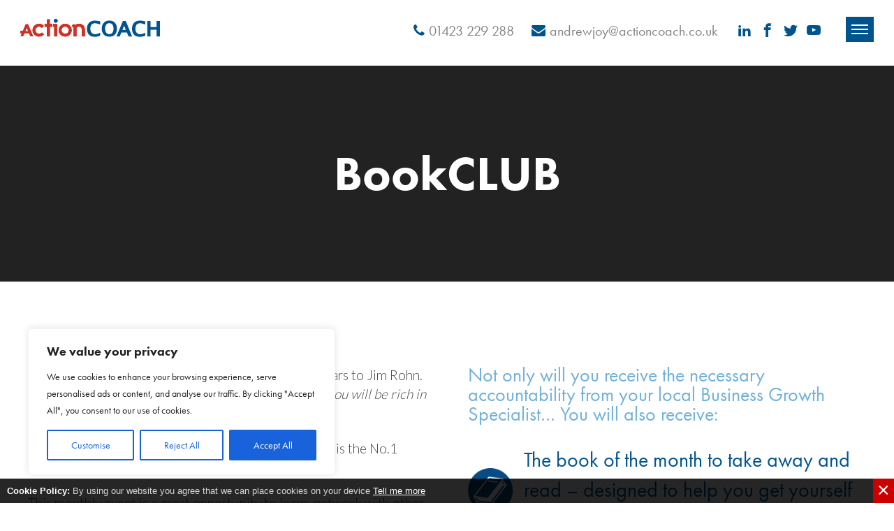

--- FILE ---
content_type: text/html; charset=UTF-8
request_url: https://harrogate.actioncoach.co.uk/programmes/bookclub/
body_size: 19508
content:
<!DOCTYPE html>
<!--| This has been lovingly built by the team at Laser Red - http://laserred.co |-->
<!--[if lt IE 7]> <html class="no-js lt-ie9 lt-ie8 lt-ie7" lang="en"> <![endif]-->
<!--[if IE 7]>    <html class="no-js lt-ie9 lt-ie8" lang="en"> <![endif]-->
<!--[if IE 8]>    <html class="no-js lt-ie9" lang="en"> <![endif]-->
<!--[if gt IE 8]><!--> <html class="no-js" lang="en"> <!--<![endif]-->
<head>
  	<!--| META |-->
    <meta charset="UTF-8">
    <meta http-equiv="X-UA-Compatible" content="IE=edge">
    <meta name="viewport" content="width=device-width, initial-scale=1">

    <!--| LINKS |-->
    <link rel="profile" href="//gmpg.org/xfn/11">
    <link rel="pingback" href="https://harrogate.actioncoach.co.uk/xmlrpc.php">

    <!--| FONTS |-->
    <script src="https://use.typekit.net/uvt5fbk.js"></script>
    <script>try{Typekit.load({ async: false });}catch(e){}</script>
    <link href="https://fonts.googleapis.com/css?family=Lato:300,400" rel="stylesheet">

    <!--| HTML5 SHIV |-->
    <!--[if lt IE 9]><script src="https://harrogate.actioncoach.co.uk/wp-content/themes/coach-theme/assets/js/html5shiv.js"></script><![endif]-->

    
          <!--  ClickCease.com tracking-->
    
          <script type='text/javascript'>var script = document.createElement('script');
    
          script.async = true; script.type = 'text/javascript';
    
          var target = 'https://www.clickcease.com/monitor/stat.js';
    
          script.src = target;var elem = document.head;elem.appendChild(script);
    
          </script>
    
          <noscript>
    
          <a href='https://www.clickcease.com' rel='nofollow'><img src='https://monitor.clickcease.com' alt='ClickCease'/></a>
    
          </noscript>
    
          <!--  ClickCease.com tracking-->
          
    <!--| WP HEAD |-->
    <meta name='robots' content='index, follow, max-image-preview:large, max-snippet:-1, max-video-preview:-1' />
	<style>img:is([sizes="auto" i], [sizes^="auto," i]) { contain-intrinsic-size: 3000px 1500px }</style>
	
	<!-- This site is optimized with the Yoast SEO plugin v26.8 - https://yoast.com/product/yoast-seo-wordpress/ -->
	<title>BookCLUB - Harrogate | ActionCOACH</title>
	<link rel="canonical" href="https://harrogate.actioncoach.co.uk/programmes/bookclub/" />
	<meta property="og:locale" content="en_GB" />
	<meta property="og:type" content="article" />
	<meta property="og:title" content="BookCLUB - Harrogate | ActionCOACH" />
	<meta property="og:description" content="This monthly event is a great opportunity to learn, network with other businesses and to implement real changes into both your life and business. You will learn the secrets of success and receive coaching from the world&#039;s number 1 business coaching company." />
	<meta property="og:url" content="https://harrogate.actioncoach.co.uk/programmes/bookclub/" />
	<meta property="og:site_name" content="Harrogate | ActionCOACH" />
	<meta name="twitter:card" content="summary_large_image" />
	<meta name="twitter:label1" content="Estimated reading time" />
	<meta name="twitter:data1" content="1 minute" />
	<script type="application/ld+json" class="yoast-schema-graph">{"@context":"https://schema.org","@graph":[{"@type":"WebPage","@id":"https://harrogate.actioncoach.co.uk/programmes/bookclub/","url":"https://harrogate.actioncoach.co.uk/programmes/bookclub/","name":"BookCLUB - Harrogate | ActionCOACH","isPartOf":{"@id":"https://harrogate.actioncoach.co.uk/#website"},"datePublished":"2018-10-18T14:02:11+00:00","breadcrumb":{"@id":"https://harrogate.actioncoach.co.uk/programmes/bookclub/#breadcrumb"},"inLanguage":"en-GB","potentialAction":[{"@type":"ReadAction","target":["https://harrogate.actioncoach.co.uk/programmes/bookclub/"]}]},{"@type":"BreadcrumbList","@id":"https://harrogate.actioncoach.co.uk/programmes/bookclub/#breadcrumb","itemListElement":[{"@type":"ListItem","position":1,"name":"Home","item":"https://harrogate.actioncoach.co.uk/"},{"@type":"ListItem","position":2,"name":"Programmes","item":"https://harrogate.actioncoach.co.uk/programmes/"},{"@type":"ListItem","position":3,"name":"BookCLUB"}]},{"@type":"WebSite","@id":"https://harrogate.actioncoach.co.uk/#website","url":"https://harrogate.actioncoach.co.uk/","name":"Harrogate | ActionCOACH","description":"Just another ActionCOACH site","potentialAction":[{"@type":"SearchAction","target":{"@type":"EntryPoint","urlTemplate":"https://harrogate.actioncoach.co.uk/?s={search_term_string}"},"query-input":{"@type":"PropertyValueSpecification","valueRequired":true,"valueName":"search_term_string"}}],"inLanguage":"en-GB"}]}</script>
	<!-- / Yoast SEO plugin. -->


<script type="text/javascript">
/* <![CDATA[ */
window._wpemojiSettings = {"baseUrl":"https:\/\/s.w.org\/images\/core\/emoji\/15.0.3\/72x72\/","ext":".png","svgUrl":"https:\/\/s.w.org\/images\/core\/emoji\/15.0.3\/svg\/","svgExt":".svg","source":{"concatemoji":"https:\/\/harrogate.actioncoach.co.uk\/wp-includes\/js\/wp-emoji-release.min.js?ver=6.7.4"}};
/*! This file is auto-generated */
!function(i,n){var o,s,e;function c(e){try{var t={supportTests:e,timestamp:(new Date).valueOf()};sessionStorage.setItem(o,JSON.stringify(t))}catch(e){}}function p(e,t,n){e.clearRect(0,0,e.canvas.width,e.canvas.height),e.fillText(t,0,0);var t=new Uint32Array(e.getImageData(0,0,e.canvas.width,e.canvas.height).data),r=(e.clearRect(0,0,e.canvas.width,e.canvas.height),e.fillText(n,0,0),new Uint32Array(e.getImageData(0,0,e.canvas.width,e.canvas.height).data));return t.every(function(e,t){return e===r[t]})}function u(e,t,n){switch(t){case"flag":return n(e,"\ud83c\udff3\ufe0f\u200d\u26a7\ufe0f","\ud83c\udff3\ufe0f\u200b\u26a7\ufe0f")?!1:!n(e,"\ud83c\uddfa\ud83c\uddf3","\ud83c\uddfa\u200b\ud83c\uddf3")&&!n(e,"\ud83c\udff4\udb40\udc67\udb40\udc62\udb40\udc65\udb40\udc6e\udb40\udc67\udb40\udc7f","\ud83c\udff4\u200b\udb40\udc67\u200b\udb40\udc62\u200b\udb40\udc65\u200b\udb40\udc6e\u200b\udb40\udc67\u200b\udb40\udc7f");case"emoji":return!n(e,"\ud83d\udc26\u200d\u2b1b","\ud83d\udc26\u200b\u2b1b")}return!1}function f(e,t,n){var r="undefined"!=typeof WorkerGlobalScope&&self instanceof WorkerGlobalScope?new OffscreenCanvas(300,150):i.createElement("canvas"),a=r.getContext("2d",{willReadFrequently:!0}),o=(a.textBaseline="top",a.font="600 32px Arial",{});return e.forEach(function(e){o[e]=t(a,e,n)}),o}function t(e){var t=i.createElement("script");t.src=e,t.defer=!0,i.head.appendChild(t)}"undefined"!=typeof Promise&&(o="wpEmojiSettingsSupports",s=["flag","emoji"],n.supports={everything:!0,everythingExceptFlag:!0},e=new Promise(function(e){i.addEventListener("DOMContentLoaded",e,{once:!0})}),new Promise(function(t){var n=function(){try{var e=JSON.parse(sessionStorage.getItem(o));if("object"==typeof e&&"number"==typeof e.timestamp&&(new Date).valueOf()<e.timestamp+604800&&"object"==typeof e.supportTests)return e.supportTests}catch(e){}return null}();if(!n){if("undefined"!=typeof Worker&&"undefined"!=typeof OffscreenCanvas&&"undefined"!=typeof URL&&URL.createObjectURL&&"undefined"!=typeof Blob)try{var e="postMessage("+f.toString()+"("+[JSON.stringify(s),u.toString(),p.toString()].join(",")+"));",r=new Blob([e],{type:"text/javascript"}),a=new Worker(URL.createObjectURL(r),{name:"wpTestEmojiSupports"});return void(a.onmessage=function(e){c(n=e.data),a.terminate(),t(n)})}catch(e){}c(n=f(s,u,p))}t(n)}).then(function(e){for(var t in e)n.supports[t]=e[t],n.supports.everything=n.supports.everything&&n.supports[t],"flag"!==t&&(n.supports.everythingExceptFlag=n.supports.everythingExceptFlag&&n.supports[t]);n.supports.everythingExceptFlag=n.supports.everythingExceptFlag&&!n.supports.flag,n.DOMReady=!1,n.readyCallback=function(){n.DOMReady=!0}}).then(function(){return e}).then(function(){var e;n.supports.everything||(n.readyCallback(),(e=n.source||{}).concatemoji?t(e.concatemoji):e.wpemoji&&e.twemoji&&(t(e.twemoji),t(e.wpemoji)))}))}((window,document),window._wpemojiSettings);
/* ]]> */
</script>
<style id='wp-emoji-styles-inline-css' type='text/css'>

	img.wp-smiley, img.emoji {
		display: inline !important;
		border: none !important;
		box-shadow: none !important;
		height: 1em !important;
		width: 1em !important;
		margin: 0 0.07em !important;
		vertical-align: -0.1em !important;
		background: none !important;
		padding: 0 !important;
	}
</style>
<link rel='stylesheet' id='wp-block-library-css' href='https://harrogate.actioncoach.co.uk/wp-includes/css/dist/block-library/style.min.css?ver=6.7.4' type='text/css' media='all' />
<style id='classic-theme-styles-inline-css' type='text/css'>
/*! This file is auto-generated */
.wp-block-button__link{color:#fff;background-color:#32373c;border-radius:9999px;box-shadow:none;text-decoration:none;padding:calc(.667em + 2px) calc(1.333em + 2px);font-size:1.125em}.wp-block-file__button{background:#32373c;color:#fff;text-decoration:none}
</style>
<style id='global-styles-inline-css' type='text/css'>
:root{--wp--preset--aspect-ratio--square: 1;--wp--preset--aspect-ratio--4-3: 4/3;--wp--preset--aspect-ratio--3-4: 3/4;--wp--preset--aspect-ratio--3-2: 3/2;--wp--preset--aspect-ratio--2-3: 2/3;--wp--preset--aspect-ratio--16-9: 16/9;--wp--preset--aspect-ratio--9-16: 9/16;--wp--preset--color--black: #000000;--wp--preset--color--cyan-bluish-gray: #abb8c3;--wp--preset--color--white: #ffffff;--wp--preset--color--pale-pink: #f78da7;--wp--preset--color--vivid-red: #cf2e2e;--wp--preset--color--luminous-vivid-orange: #ff6900;--wp--preset--color--luminous-vivid-amber: #fcb900;--wp--preset--color--light-green-cyan: #7bdcb5;--wp--preset--color--vivid-green-cyan: #00d084;--wp--preset--color--pale-cyan-blue: #8ed1fc;--wp--preset--color--vivid-cyan-blue: #0693e3;--wp--preset--color--vivid-purple: #9b51e0;--wp--preset--gradient--vivid-cyan-blue-to-vivid-purple: linear-gradient(135deg,rgba(6,147,227,1) 0%,rgb(155,81,224) 100%);--wp--preset--gradient--light-green-cyan-to-vivid-green-cyan: linear-gradient(135deg,rgb(122,220,180) 0%,rgb(0,208,130) 100%);--wp--preset--gradient--luminous-vivid-amber-to-luminous-vivid-orange: linear-gradient(135deg,rgba(252,185,0,1) 0%,rgba(255,105,0,1) 100%);--wp--preset--gradient--luminous-vivid-orange-to-vivid-red: linear-gradient(135deg,rgba(255,105,0,1) 0%,rgb(207,46,46) 100%);--wp--preset--gradient--very-light-gray-to-cyan-bluish-gray: linear-gradient(135deg,rgb(238,238,238) 0%,rgb(169,184,195) 100%);--wp--preset--gradient--cool-to-warm-spectrum: linear-gradient(135deg,rgb(74,234,220) 0%,rgb(151,120,209) 20%,rgb(207,42,186) 40%,rgb(238,44,130) 60%,rgb(251,105,98) 80%,rgb(254,248,76) 100%);--wp--preset--gradient--blush-light-purple: linear-gradient(135deg,rgb(255,206,236) 0%,rgb(152,150,240) 100%);--wp--preset--gradient--blush-bordeaux: linear-gradient(135deg,rgb(254,205,165) 0%,rgb(254,45,45) 50%,rgb(107,0,62) 100%);--wp--preset--gradient--luminous-dusk: linear-gradient(135deg,rgb(255,203,112) 0%,rgb(199,81,192) 50%,rgb(65,88,208) 100%);--wp--preset--gradient--pale-ocean: linear-gradient(135deg,rgb(255,245,203) 0%,rgb(182,227,212) 50%,rgb(51,167,181) 100%);--wp--preset--gradient--electric-grass: linear-gradient(135deg,rgb(202,248,128) 0%,rgb(113,206,126) 100%);--wp--preset--gradient--midnight: linear-gradient(135deg,rgb(2,3,129) 0%,rgb(40,116,252) 100%);--wp--preset--font-size--small: 13px;--wp--preset--font-size--medium: 20px;--wp--preset--font-size--large: 36px;--wp--preset--font-size--x-large: 42px;--wp--preset--spacing--20: 0.44rem;--wp--preset--spacing--30: 0.67rem;--wp--preset--spacing--40: 1rem;--wp--preset--spacing--50: 1.5rem;--wp--preset--spacing--60: 2.25rem;--wp--preset--spacing--70: 3.38rem;--wp--preset--spacing--80: 5.06rem;--wp--preset--shadow--natural: 6px 6px 9px rgba(0, 0, 0, 0.2);--wp--preset--shadow--deep: 12px 12px 50px rgba(0, 0, 0, 0.4);--wp--preset--shadow--sharp: 6px 6px 0px rgba(0, 0, 0, 0.2);--wp--preset--shadow--outlined: 6px 6px 0px -3px rgba(255, 255, 255, 1), 6px 6px rgba(0, 0, 0, 1);--wp--preset--shadow--crisp: 6px 6px 0px rgba(0, 0, 0, 1);}:where(.is-layout-flex){gap: 0.5em;}:where(.is-layout-grid){gap: 0.5em;}body .is-layout-flex{display: flex;}.is-layout-flex{flex-wrap: wrap;align-items: center;}.is-layout-flex > :is(*, div){margin: 0;}body .is-layout-grid{display: grid;}.is-layout-grid > :is(*, div){margin: 0;}:where(.wp-block-columns.is-layout-flex){gap: 2em;}:where(.wp-block-columns.is-layout-grid){gap: 2em;}:where(.wp-block-post-template.is-layout-flex){gap: 1.25em;}:where(.wp-block-post-template.is-layout-grid){gap: 1.25em;}.has-black-color{color: var(--wp--preset--color--black) !important;}.has-cyan-bluish-gray-color{color: var(--wp--preset--color--cyan-bluish-gray) !important;}.has-white-color{color: var(--wp--preset--color--white) !important;}.has-pale-pink-color{color: var(--wp--preset--color--pale-pink) !important;}.has-vivid-red-color{color: var(--wp--preset--color--vivid-red) !important;}.has-luminous-vivid-orange-color{color: var(--wp--preset--color--luminous-vivid-orange) !important;}.has-luminous-vivid-amber-color{color: var(--wp--preset--color--luminous-vivid-amber) !important;}.has-light-green-cyan-color{color: var(--wp--preset--color--light-green-cyan) !important;}.has-vivid-green-cyan-color{color: var(--wp--preset--color--vivid-green-cyan) !important;}.has-pale-cyan-blue-color{color: var(--wp--preset--color--pale-cyan-blue) !important;}.has-vivid-cyan-blue-color{color: var(--wp--preset--color--vivid-cyan-blue) !important;}.has-vivid-purple-color{color: var(--wp--preset--color--vivid-purple) !important;}.has-black-background-color{background-color: var(--wp--preset--color--black) !important;}.has-cyan-bluish-gray-background-color{background-color: var(--wp--preset--color--cyan-bluish-gray) !important;}.has-white-background-color{background-color: var(--wp--preset--color--white) !important;}.has-pale-pink-background-color{background-color: var(--wp--preset--color--pale-pink) !important;}.has-vivid-red-background-color{background-color: var(--wp--preset--color--vivid-red) !important;}.has-luminous-vivid-orange-background-color{background-color: var(--wp--preset--color--luminous-vivid-orange) !important;}.has-luminous-vivid-amber-background-color{background-color: var(--wp--preset--color--luminous-vivid-amber) !important;}.has-light-green-cyan-background-color{background-color: var(--wp--preset--color--light-green-cyan) !important;}.has-vivid-green-cyan-background-color{background-color: var(--wp--preset--color--vivid-green-cyan) !important;}.has-pale-cyan-blue-background-color{background-color: var(--wp--preset--color--pale-cyan-blue) !important;}.has-vivid-cyan-blue-background-color{background-color: var(--wp--preset--color--vivid-cyan-blue) !important;}.has-vivid-purple-background-color{background-color: var(--wp--preset--color--vivid-purple) !important;}.has-black-border-color{border-color: var(--wp--preset--color--black) !important;}.has-cyan-bluish-gray-border-color{border-color: var(--wp--preset--color--cyan-bluish-gray) !important;}.has-white-border-color{border-color: var(--wp--preset--color--white) !important;}.has-pale-pink-border-color{border-color: var(--wp--preset--color--pale-pink) !important;}.has-vivid-red-border-color{border-color: var(--wp--preset--color--vivid-red) !important;}.has-luminous-vivid-orange-border-color{border-color: var(--wp--preset--color--luminous-vivid-orange) !important;}.has-luminous-vivid-amber-border-color{border-color: var(--wp--preset--color--luminous-vivid-amber) !important;}.has-light-green-cyan-border-color{border-color: var(--wp--preset--color--light-green-cyan) !important;}.has-vivid-green-cyan-border-color{border-color: var(--wp--preset--color--vivid-green-cyan) !important;}.has-pale-cyan-blue-border-color{border-color: var(--wp--preset--color--pale-cyan-blue) !important;}.has-vivid-cyan-blue-border-color{border-color: var(--wp--preset--color--vivid-cyan-blue) !important;}.has-vivid-purple-border-color{border-color: var(--wp--preset--color--vivid-purple) !important;}.has-vivid-cyan-blue-to-vivid-purple-gradient-background{background: var(--wp--preset--gradient--vivid-cyan-blue-to-vivid-purple) !important;}.has-light-green-cyan-to-vivid-green-cyan-gradient-background{background: var(--wp--preset--gradient--light-green-cyan-to-vivid-green-cyan) !important;}.has-luminous-vivid-amber-to-luminous-vivid-orange-gradient-background{background: var(--wp--preset--gradient--luminous-vivid-amber-to-luminous-vivid-orange) !important;}.has-luminous-vivid-orange-to-vivid-red-gradient-background{background: var(--wp--preset--gradient--luminous-vivid-orange-to-vivid-red) !important;}.has-very-light-gray-to-cyan-bluish-gray-gradient-background{background: var(--wp--preset--gradient--very-light-gray-to-cyan-bluish-gray) !important;}.has-cool-to-warm-spectrum-gradient-background{background: var(--wp--preset--gradient--cool-to-warm-spectrum) !important;}.has-blush-light-purple-gradient-background{background: var(--wp--preset--gradient--blush-light-purple) !important;}.has-blush-bordeaux-gradient-background{background: var(--wp--preset--gradient--blush-bordeaux) !important;}.has-luminous-dusk-gradient-background{background: var(--wp--preset--gradient--luminous-dusk) !important;}.has-pale-ocean-gradient-background{background: var(--wp--preset--gradient--pale-ocean) !important;}.has-electric-grass-gradient-background{background: var(--wp--preset--gradient--electric-grass) !important;}.has-midnight-gradient-background{background: var(--wp--preset--gradient--midnight) !important;}.has-small-font-size{font-size: var(--wp--preset--font-size--small) !important;}.has-medium-font-size{font-size: var(--wp--preset--font-size--medium) !important;}.has-large-font-size{font-size: var(--wp--preset--font-size--large) !important;}.has-x-large-font-size{font-size: var(--wp--preset--font-size--x-large) !important;}
:where(.wp-block-post-template.is-layout-flex){gap: 1.25em;}:where(.wp-block-post-template.is-layout-grid){gap: 1.25em;}
:where(.wp-block-columns.is-layout-flex){gap: 2em;}:where(.wp-block-columns.is-layout-grid){gap: 2em;}
:root :where(.wp-block-pullquote){font-size: 1.5em;line-height: 1.6;}
</style>
<link rel='stylesheet' id='nova-style-css' href='https://harrogate.actioncoach.co.uk/wp-content/themes/coach-theme/style.css?ver=1.0.26' type='text/css' media='all' />
<style id='nova-style-inline-css' type='text/css'>

  .section-header__subtitle,
  .post-snippet__subtitle,
  .has-tertiary-color,
  .menu-primary-container .menu .menu-item a::before {
    color: #70b1db;
  }

  .btn,
  .gform_body .button,
  .has-tertiary-background-color {
    background-color: #70b1db;
  }

  .btn:hover,
  .gform_body .button:hover {
    background-color: #86d4ff;
  }



  .menu-primary-container .menu .menu-item a.current,
  .menu-primary-container .menu .menu-item.current-page-ancestor > a,
  .menu-primary-container .menu .menu-item a.current,
  .menu-primary-container .menu .menu-item a:hover,
  .testimonials-slider .testimonials-box img {
    border-color: #00548e;
  }

  .header .contact-info i,
  .section-header__title,
  .post-snippet__title,
  .faqs .wrapper .qa .top:before,
  blockquote cite,
  h1,
  h2,
  h3,
  h4,
  h5,
  h6,
  .team-member__preview h4,
  .our-partners__preview h4,
  .testimonials-slider .section-header h3,
  .testimonials-slider .section-header h4,
  .has-secondary-color,
  .contact-person__info i,
  .get-in-touch__title {
    color: #00548e;
  }

  .testimonials-slider .testimonials-box img,
  .view-all-events,
  .team-member__content,
  .our-partners__content,
  .has-secondary-background-color,
  .team-member__arrow,
  .our-partners__arrow,
  .get-in-touch__container .contact-info,
  .single-programme__banner {
    background-color: #00548e;
  }

  .menu-primary-container .menu .menu-item-has-children::before,
  .team-member__arrow:after,
  .our-partners__arrow:after {
    border-bottom-color: #00548e;
  }

  @media (max-width: 1399px) {
    .menu-primary-container .menu .container-column-menu {
      background-color: #003a63;
    }
  }



 .faqs .wrapper .qa .answer:before,
 a,
 .has-primary-color {
    color: #d12f25;
  }

  .faqs .wrapper .qa .top .expand,
  .btn-primary,
  .gform_body .gform_previous_button,
  .category-label,
  .has-primary-background-color,
  .pagination.container .page-numbers  {
    background-color: #d12f25;
  }

  .btn-primary:hover,
  .pagination.container .page-numbers:hover {
    background-color: #b1271f;
  }


    .footer {
      background-color: #091924;
    }

    .footer-bottom {
      background-color: #07151e;
    }

</style>
<script type="text/javascript" id="cookie-law-info-js-extra">
/* <![CDATA[ */
var _ckyConfig = {"_ipData":[],"_assetsURL":"https:\/\/harrogate.actioncoach.co.uk\/wp-content\/plugins\/cookie-law-info\/lite\/frontend\/images\/","_publicURL":"https:\/\/harrogate.actioncoach.co.uk","_expiry":"365","_categories":[{"name":"Necessary","slug":"necessary","isNecessary":true,"ccpaDoNotSell":true,"cookies":[],"active":true,"defaultConsent":{"gdpr":true,"ccpa":true}},{"name":"Functional","slug":"functional","isNecessary":false,"ccpaDoNotSell":true,"cookies":[],"active":true,"defaultConsent":{"gdpr":false,"ccpa":false}},{"name":"Analytics","slug":"analytics","isNecessary":false,"ccpaDoNotSell":true,"cookies":[],"active":true,"defaultConsent":{"gdpr":false,"ccpa":false}},{"name":"Performance","slug":"performance","isNecessary":false,"ccpaDoNotSell":true,"cookies":[],"active":true,"defaultConsent":{"gdpr":false,"ccpa":false}},{"name":"Advertisement","slug":"advertisement","isNecessary":false,"ccpaDoNotSell":true,"cookies":[],"active":true,"defaultConsent":{"gdpr":false,"ccpa":false}}],"_activeLaw":"gdpr","_rootDomain":"","_block":"1","_showBanner":"1","_bannerConfig":{"settings":{"type":"box","preferenceCenterType":"popup","position":"bottom-left","applicableLaw":"gdpr"},"behaviours":{"reloadBannerOnAccept":false,"loadAnalyticsByDefault":false,"animations":{"onLoad":"animate","onHide":"sticky"}},"config":{"revisitConsent":{"status":true,"tag":"revisit-consent","position":"bottom-left","meta":{"url":"#"},"styles":{"background-color":"#0056A7"},"elements":{"title":{"type":"text","tag":"revisit-consent-title","status":true,"styles":{"color":"#0056a7"}}}},"preferenceCenter":{"toggle":{"status":true,"tag":"detail-category-toggle","type":"toggle","states":{"active":{"styles":{"background-color":"#1863DC"}},"inactive":{"styles":{"background-color":"#D0D5D2"}}}}},"categoryPreview":{"status":false,"toggle":{"status":true,"tag":"detail-category-preview-toggle","type":"toggle","states":{"active":{"styles":{"background-color":"#1863DC"}},"inactive":{"styles":{"background-color":"#D0D5D2"}}}}},"videoPlaceholder":{"status":true,"styles":{"background-color":"#000000","border-color":"#000000","color":"#ffffff"}},"readMore":{"status":false,"tag":"readmore-button","type":"link","meta":{"noFollow":true,"newTab":true},"styles":{"color":"#1863DC","background-color":"transparent","border-color":"transparent"}},"showMore":{"status":true,"tag":"show-desc-button","type":"button","styles":{"color":"#1863DC"}},"showLess":{"status":true,"tag":"hide-desc-button","type":"button","styles":{"color":"#1863DC"}},"alwaysActive":{"status":true,"tag":"always-active","styles":{"color":"#008000"}},"manualLinks":{"status":true,"tag":"manual-links","type":"link","styles":{"color":"#1863DC"}},"auditTable":{"status":true},"optOption":{"status":true,"toggle":{"status":true,"tag":"optout-option-toggle","type":"toggle","states":{"active":{"styles":{"background-color":"#1863dc"}},"inactive":{"styles":{"background-color":"#FFFFFF"}}}}}}},"_version":"3.3.9.1","_logConsent":"1","_tags":[{"tag":"accept-button","styles":{"color":"#FFFFFF","background-color":"#1863DC","border-color":"#1863DC"}},{"tag":"reject-button","styles":{"color":"#1863DC","background-color":"transparent","border-color":"#1863DC"}},{"tag":"settings-button","styles":{"color":"#1863DC","background-color":"transparent","border-color":"#1863DC"}},{"tag":"readmore-button","styles":{"color":"#1863DC","background-color":"transparent","border-color":"transparent"}},{"tag":"donotsell-button","styles":{"color":"#1863DC","background-color":"transparent","border-color":"transparent"}},{"tag":"show-desc-button","styles":{"color":"#1863DC"}},{"tag":"hide-desc-button","styles":{"color":"#1863DC"}},{"tag":"cky-always-active","styles":[]},{"tag":"cky-link","styles":[]},{"tag":"accept-button","styles":{"color":"#FFFFFF","background-color":"#1863DC","border-color":"#1863DC"}},{"tag":"revisit-consent","styles":{"background-color":"#0056A7"}}],"_shortCodes":[{"key":"cky_readmore","content":"<a href=\"#\" class=\"cky-policy\" aria-label=\"Cookie Policy\" target=\"_blank\" rel=\"noopener\" data-cky-tag=\"readmore-button\">Cookie Policy<\/a>","tag":"readmore-button","status":false,"attributes":{"rel":"nofollow","target":"_blank"}},{"key":"cky_show_desc","content":"<button class=\"cky-show-desc-btn\" data-cky-tag=\"show-desc-button\" aria-label=\"Show more\">Show more<\/button>","tag":"show-desc-button","status":true,"attributes":[]},{"key":"cky_hide_desc","content":"<button class=\"cky-show-desc-btn\" data-cky-tag=\"hide-desc-button\" aria-label=\"Show less\">Show less<\/button>","tag":"hide-desc-button","status":true,"attributes":[]},{"key":"cky_optout_show_desc","content":"[cky_optout_show_desc]","tag":"optout-show-desc-button","status":true,"attributes":[]},{"key":"cky_optout_hide_desc","content":"[cky_optout_hide_desc]","tag":"optout-hide-desc-button","status":true,"attributes":[]},{"key":"cky_category_toggle_label","content":"[cky_{{status}}_category_label] [cky_preference_{{category_slug}}_title]","tag":"","status":true,"attributes":[]},{"key":"cky_enable_category_label","content":"Enable","tag":"","status":true,"attributes":[]},{"key":"cky_disable_category_label","content":"Disable","tag":"","status":true,"attributes":[]},{"key":"cky_video_placeholder","content":"<div class=\"video-placeholder-normal\" data-cky-tag=\"video-placeholder\" id=\"[UNIQUEID]\"><p class=\"video-placeholder-text-normal\" data-cky-tag=\"placeholder-title\">Please accept cookies to access this content<\/p><\/div>","tag":"","status":true,"attributes":[]},{"key":"cky_enable_optout_label","content":"Enable","tag":"","status":true,"attributes":[]},{"key":"cky_disable_optout_label","content":"Disable","tag":"","status":true,"attributes":[]},{"key":"cky_optout_toggle_label","content":"[cky_{{status}}_optout_label] [cky_optout_option_title]","tag":"","status":true,"attributes":[]},{"key":"cky_optout_option_title","content":"Do Not Sell or Share My Personal Information","tag":"","status":true,"attributes":[]},{"key":"cky_optout_close_label","content":"Close","tag":"","status":true,"attributes":[]},{"key":"cky_preference_close_label","content":"Close","tag":"","status":true,"attributes":[]}],"_rtl":"","_language":"en","_providersToBlock":[]};
var _ckyStyles = {"css":".cky-overlay{background: #000000; opacity: 0.4; position: fixed; top: 0; left: 0; width: 100%; height: 100%; z-index: 99999999;}.cky-hide{display: none;}.cky-btn-revisit-wrapper{display: flex; align-items: center; justify-content: center; background: #0056a7; width: 45px; height: 45px; border-radius: 50%; position: fixed; z-index: 999999; cursor: pointer;}.cky-revisit-bottom-left{bottom: 15px; left: 15px;}.cky-revisit-bottom-right{bottom: 15px; right: 15px;}.cky-btn-revisit-wrapper .cky-btn-revisit{display: flex; align-items: center; justify-content: center; background: none; border: none; cursor: pointer; position: relative; margin: 0; padding: 0;}.cky-btn-revisit-wrapper .cky-btn-revisit img{max-width: fit-content; margin: 0; height: 30px; width: 30px;}.cky-revisit-bottom-left:hover::before{content: attr(data-tooltip); position: absolute; background: #4e4b66; color: #ffffff; left: calc(100% + 7px); font-size: 12px; line-height: 16px; width: max-content; padding: 4px 8px; border-radius: 4px;}.cky-revisit-bottom-left:hover::after{position: absolute; content: \"\"; border: 5px solid transparent; left: calc(100% + 2px); border-left-width: 0; border-right-color: #4e4b66;}.cky-revisit-bottom-right:hover::before{content: attr(data-tooltip); position: absolute; background: #4e4b66; color: #ffffff; right: calc(100% + 7px); font-size: 12px; line-height: 16px; width: max-content; padding: 4px 8px; border-radius: 4px;}.cky-revisit-bottom-right:hover::after{position: absolute; content: \"\"; border: 5px solid transparent; right: calc(100% + 2px); border-right-width: 0; border-left-color: #4e4b66;}.cky-revisit-hide{display: none;}.cky-consent-container{position: fixed; width: 440px; box-sizing: border-box; z-index: 9999999; border-radius: 6px;}.cky-consent-container .cky-consent-bar{background: #ffffff; border: 1px solid; padding: 20px 26px; box-shadow: 0 -1px 10px 0 #acabab4d; border-radius: 6px;}.cky-box-bottom-left{bottom: 40px; left: 40px;}.cky-box-bottom-right{bottom: 40px; right: 40px;}.cky-box-top-left{top: 40px; left: 40px;}.cky-box-top-right{top: 40px; right: 40px;}.cky-custom-brand-logo-wrapper .cky-custom-brand-logo{width: 100px; height: auto; margin: 0 0 12px 0;}.cky-notice .cky-title{color: #212121; font-weight: 700; font-size: 18px; line-height: 24px; margin: 0 0 12px 0;}.cky-notice-des *,.cky-preference-content-wrapper *,.cky-accordion-header-des *,.cky-gpc-wrapper .cky-gpc-desc *{font-size: 14px;}.cky-notice-des{color: #212121; font-size: 14px; line-height: 24px; font-weight: 400;}.cky-notice-des img{height: 25px; width: 25px;}.cky-consent-bar .cky-notice-des p,.cky-gpc-wrapper .cky-gpc-desc p,.cky-preference-body-wrapper .cky-preference-content-wrapper p,.cky-accordion-header-wrapper .cky-accordion-header-des p,.cky-cookie-des-table li div:last-child p{color: inherit; margin-top: 0; overflow-wrap: break-word;}.cky-notice-des P:last-child,.cky-preference-content-wrapper p:last-child,.cky-cookie-des-table li div:last-child p:last-child,.cky-gpc-wrapper .cky-gpc-desc p:last-child{margin-bottom: 0;}.cky-notice-des a.cky-policy,.cky-notice-des button.cky-policy{font-size: 14px; color: #1863dc; white-space: nowrap; cursor: pointer; background: transparent; border: 1px solid; text-decoration: underline;}.cky-notice-des button.cky-policy{padding: 0;}.cky-notice-des a.cky-policy:focus-visible,.cky-notice-des button.cky-policy:focus-visible,.cky-preference-content-wrapper .cky-show-desc-btn:focus-visible,.cky-accordion-header .cky-accordion-btn:focus-visible,.cky-preference-header .cky-btn-close:focus-visible,.cky-switch input[type=\"checkbox\"]:focus-visible,.cky-footer-wrapper a:focus-visible,.cky-btn:focus-visible{outline: 2px solid #1863dc; outline-offset: 2px;}.cky-btn:focus:not(:focus-visible),.cky-accordion-header .cky-accordion-btn:focus:not(:focus-visible),.cky-preference-content-wrapper .cky-show-desc-btn:focus:not(:focus-visible),.cky-btn-revisit-wrapper .cky-btn-revisit:focus:not(:focus-visible),.cky-preference-header .cky-btn-close:focus:not(:focus-visible),.cky-consent-bar .cky-banner-btn-close:focus:not(:focus-visible){outline: 0;}button.cky-show-desc-btn:not(:hover):not(:active){color: #1863dc; background: transparent;}button.cky-accordion-btn:not(:hover):not(:active),button.cky-banner-btn-close:not(:hover):not(:active),button.cky-btn-revisit:not(:hover):not(:active),button.cky-btn-close:not(:hover):not(:active){background: transparent;}.cky-consent-bar button:hover,.cky-modal.cky-modal-open button:hover,.cky-consent-bar button:focus,.cky-modal.cky-modal-open button:focus{text-decoration: none;}.cky-notice-btn-wrapper{display: flex; justify-content: flex-start; align-items: center; flex-wrap: wrap; margin-top: 16px;}.cky-notice-btn-wrapper .cky-btn{text-shadow: none; box-shadow: none;}.cky-btn{flex: auto; max-width: 100%; font-size: 14px; font-family: inherit; line-height: 24px; padding: 8px; font-weight: 500; margin: 0 8px 0 0; border-radius: 2px; cursor: pointer; text-align: center; text-transform: none; min-height: 0;}.cky-btn:hover{opacity: 0.8;}.cky-btn-customize{color: #1863dc; background: transparent; border: 2px solid #1863dc;}.cky-btn-reject{color: #1863dc; background: transparent; border: 2px solid #1863dc;}.cky-btn-accept{background: #1863dc; color: #ffffff; border: 2px solid #1863dc;}.cky-btn:last-child{margin-right: 0;}@media (max-width: 576px){.cky-box-bottom-left{bottom: 0; left: 0;}.cky-box-bottom-right{bottom: 0; right: 0;}.cky-box-top-left{top: 0; left: 0;}.cky-box-top-right{top: 0; right: 0;}}@media (max-width: 440px){.cky-box-bottom-left, .cky-box-bottom-right, .cky-box-top-left, .cky-box-top-right{width: 100%; max-width: 100%;}.cky-consent-container .cky-consent-bar{padding: 20px 0;}.cky-custom-brand-logo-wrapper, .cky-notice .cky-title, .cky-notice-des, .cky-notice-btn-wrapper{padding: 0 24px;}.cky-notice-des{max-height: 40vh; overflow-y: scroll;}.cky-notice-btn-wrapper{flex-direction: column; margin-top: 0;}.cky-btn{width: 100%; margin: 10px 0 0 0;}.cky-notice-btn-wrapper .cky-btn-customize{order: 2;}.cky-notice-btn-wrapper .cky-btn-reject{order: 3;}.cky-notice-btn-wrapper .cky-btn-accept{order: 1; margin-top: 16px;}}@media (max-width: 352px){.cky-notice .cky-title{font-size: 16px;}.cky-notice-des *{font-size: 12px;}.cky-notice-des, .cky-btn{font-size: 12px;}}.cky-modal.cky-modal-open{display: flex; visibility: visible; -webkit-transform: translate(-50%, -50%); -moz-transform: translate(-50%, -50%); -ms-transform: translate(-50%, -50%); -o-transform: translate(-50%, -50%); transform: translate(-50%, -50%); top: 50%; left: 50%; transition: all 1s ease;}.cky-modal{box-shadow: 0 32px 68px rgba(0, 0, 0, 0.3); margin: 0 auto; position: fixed; max-width: 100%; background: #ffffff; top: 50%; box-sizing: border-box; border-radius: 6px; z-index: 999999999; color: #212121; -webkit-transform: translate(-50%, 100%); -moz-transform: translate(-50%, 100%); -ms-transform: translate(-50%, 100%); -o-transform: translate(-50%, 100%); transform: translate(-50%, 100%); visibility: hidden; transition: all 0s ease;}.cky-preference-center{max-height: 79vh; overflow: hidden; width: 845px; overflow: hidden; flex: 1 1 0; display: flex; flex-direction: column; border-radius: 6px;}.cky-preference-header{display: flex; align-items: center; justify-content: space-between; padding: 22px 24px; border-bottom: 1px solid;}.cky-preference-header .cky-preference-title{font-size: 18px; font-weight: 700; line-height: 24px;}.cky-preference-header .cky-btn-close{margin: 0; cursor: pointer; vertical-align: middle; padding: 0; background: none; border: none; width: auto; height: auto; min-height: 0; line-height: 0; text-shadow: none; box-shadow: none;}.cky-preference-header .cky-btn-close img{margin: 0; height: 10px; width: 10px;}.cky-preference-body-wrapper{padding: 0 24px; flex: 1; overflow: auto; box-sizing: border-box;}.cky-preference-content-wrapper,.cky-gpc-wrapper .cky-gpc-desc{font-size: 14px; line-height: 24px; font-weight: 400; padding: 12px 0;}.cky-preference-content-wrapper{border-bottom: 1px solid;}.cky-preference-content-wrapper img{height: 25px; width: 25px;}.cky-preference-content-wrapper .cky-show-desc-btn{font-size: 14px; font-family: inherit; color: #1863dc; text-decoration: none; line-height: 24px; padding: 0; margin: 0; white-space: nowrap; cursor: pointer; background: transparent; border-color: transparent; text-transform: none; min-height: 0; text-shadow: none; box-shadow: none;}.cky-accordion-wrapper{margin-bottom: 10px;}.cky-accordion{border-bottom: 1px solid;}.cky-accordion:last-child{border-bottom: none;}.cky-accordion .cky-accordion-item{display: flex; margin-top: 10px;}.cky-accordion .cky-accordion-body{display: none;}.cky-accordion.cky-accordion-active .cky-accordion-body{display: block; padding: 0 22px; margin-bottom: 16px;}.cky-accordion-header-wrapper{cursor: pointer; width: 100%;}.cky-accordion-item .cky-accordion-header{display: flex; justify-content: space-between; align-items: center;}.cky-accordion-header .cky-accordion-btn{font-size: 16px; font-family: inherit; color: #212121; line-height: 24px; background: none; border: none; font-weight: 700; padding: 0; margin: 0; cursor: pointer; text-transform: none; min-height: 0; text-shadow: none; box-shadow: none;}.cky-accordion-header .cky-always-active{color: #008000; font-weight: 600; line-height: 24px; font-size: 14px;}.cky-accordion-header-des{font-size: 14px; line-height: 24px; margin: 10px 0 16px 0;}.cky-accordion-chevron{margin-right: 22px; position: relative; cursor: pointer;}.cky-accordion-chevron-hide{display: none;}.cky-accordion .cky-accordion-chevron i::before{content: \"\"; position: absolute; border-right: 1.4px solid; border-bottom: 1.4px solid; border-color: inherit; height: 6px; width: 6px; -webkit-transform: rotate(-45deg); -moz-transform: rotate(-45deg); -ms-transform: rotate(-45deg); -o-transform: rotate(-45deg); transform: rotate(-45deg); transition: all 0.2s ease-in-out; top: 8px;}.cky-accordion.cky-accordion-active .cky-accordion-chevron i::before{-webkit-transform: rotate(45deg); -moz-transform: rotate(45deg); -ms-transform: rotate(45deg); -o-transform: rotate(45deg); transform: rotate(45deg);}.cky-audit-table{background: #f4f4f4; border-radius: 6px;}.cky-audit-table .cky-empty-cookies-text{color: inherit; font-size: 12px; line-height: 24px; margin: 0; padding: 10px;}.cky-audit-table .cky-cookie-des-table{font-size: 12px; line-height: 24px; font-weight: normal; padding: 15px 10px; border-bottom: 1px solid; border-bottom-color: inherit; margin: 0;}.cky-audit-table .cky-cookie-des-table:last-child{border-bottom: none;}.cky-audit-table .cky-cookie-des-table li{list-style-type: none; display: flex; padding: 3px 0;}.cky-audit-table .cky-cookie-des-table li:first-child{padding-top: 0;}.cky-cookie-des-table li div:first-child{width: 100px; font-weight: 600; word-break: break-word; word-wrap: break-word;}.cky-cookie-des-table li div:last-child{flex: 1; word-break: break-word; word-wrap: break-word; margin-left: 8px;}.cky-footer-shadow{display: block; width: 100%; height: 40px; background: linear-gradient(180deg, rgba(255, 255, 255, 0) 0%, #ffffff 100%); position: absolute; bottom: calc(100% - 1px);}.cky-footer-wrapper{position: relative;}.cky-prefrence-btn-wrapper{display: flex; flex-wrap: wrap; align-items: center; justify-content: center; padding: 22px 24px; border-top: 1px solid;}.cky-prefrence-btn-wrapper .cky-btn{flex: auto; max-width: 100%; text-shadow: none; box-shadow: none;}.cky-btn-preferences{color: #1863dc; background: transparent; border: 2px solid #1863dc;}.cky-preference-header,.cky-preference-body-wrapper,.cky-preference-content-wrapper,.cky-accordion-wrapper,.cky-accordion,.cky-accordion-wrapper,.cky-footer-wrapper,.cky-prefrence-btn-wrapper{border-color: inherit;}@media (max-width: 845px){.cky-modal{max-width: calc(100% - 16px);}}@media (max-width: 576px){.cky-modal{max-width: 100%;}.cky-preference-center{max-height: 100vh;}.cky-prefrence-btn-wrapper{flex-direction: column;}.cky-accordion.cky-accordion-active .cky-accordion-body{padding-right: 0;}.cky-prefrence-btn-wrapper .cky-btn{width: 100%; margin: 10px 0 0 0;}.cky-prefrence-btn-wrapper .cky-btn-reject{order: 3;}.cky-prefrence-btn-wrapper .cky-btn-accept{order: 1; margin-top: 0;}.cky-prefrence-btn-wrapper .cky-btn-preferences{order: 2;}}@media (max-width: 425px){.cky-accordion-chevron{margin-right: 15px;}.cky-notice-btn-wrapper{margin-top: 0;}.cky-accordion.cky-accordion-active .cky-accordion-body{padding: 0 15px;}}@media (max-width: 352px){.cky-preference-header .cky-preference-title{font-size: 16px;}.cky-preference-header{padding: 16px 24px;}.cky-preference-content-wrapper *, .cky-accordion-header-des *{font-size: 12px;}.cky-preference-content-wrapper, .cky-preference-content-wrapper .cky-show-more, .cky-accordion-header .cky-always-active, .cky-accordion-header-des, .cky-preference-content-wrapper .cky-show-desc-btn, .cky-notice-des a.cky-policy{font-size: 12px;}.cky-accordion-header .cky-accordion-btn{font-size: 14px;}}.cky-switch{display: flex;}.cky-switch input[type=\"checkbox\"]{position: relative; width: 44px; height: 24px; margin: 0; background: #d0d5d2; -webkit-appearance: none; border-radius: 50px; cursor: pointer; outline: 0; border: none; top: 0;}.cky-switch input[type=\"checkbox\"]:checked{background: #1863dc;}.cky-switch input[type=\"checkbox\"]:before{position: absolute; content: \"\"; height: 20px; width: 20px; left: 2px; bottom: 2px; border-radius: 50%; background-color: white; -webkit-transition: 0.4s; transition: 0.4s; margin: 0;}.cky-switch input[type=\"checkbox\"]:after{display: none;}.cky-switch input[type=\"checkbox\"]:checked:before{-webkit-transform: translateX(20px); -ms-transform: translateX(20px); transform: translateX(20px);}@media (max-width: 425px){.cky-switch input[type=\"checkbox\"]{width: 38px; height: 21px;}.cky-switch input[type=\"checkbox\"]:before{height: 17px; width: 17px;}.cky-switch input[type=\"checkbox\"]:checked:before{-webkit-transform: translateX(17px); -ms-transform: translateX(17px); transform: translateX(17px);}}.cky-consent-bar .cky-banner-btn-close{position: absolute; right: 9px; top: 5px; background: none; border: none; cursor: pointer; padding: 0; margin: 0; min-height: 0; line-height: 0; height: auto; width: auto; text-shadow: none; box-shadow: none;}.cky-consent-bar .cky-banner-btn-close img{height: 9px; width: 9px; margin: 0;}.cky-notice-group{font-size: 14px; line-height: 24px; font-weight: 400; color: #212121;}.cky-notice-btn-wrapper .cky-btn-do-not-sell{font-size: 14px; line-height: 24px; padding: 6px 0; margin: 0; font-weight: 500; background: none; border-radius: 2px; border: none; cursor: pointer; text-align: left; color: #1863dc; background: transparent; border-color: transparent; box-shadow: none; text-shadow: none;}.cky-consent-bar .cky-banner-btn-close:focus-visible,.cky-notice-btn-wrapper .cky-btn-do-not-sell:focus-visible,.cky-opt-out-btn-wrapper .cky-btn:focus-visible,.cky-opt-out-checkbox-wrapper input[type=\"checkbox\"].cky-opt-out-checkbox:focus-visible{outline: 2px solid #1863dc; outline-offset: 2px;}@media (max-width: 440px){.cky-consent-container{width: 100%;}}@media (max-width: 352px){.cky-notice-des a.cky-policy, .cky-notice-btn-wrapper .cky-btn-do-not-sell{font-size: 12px;}}.cky-opt-out-wrapper{padding: 12px 0;}.cky-opt-out-wrapper .cky-opt-out-checkbox-wrapper{display: flex; align-items: center;}.cky-opt-out-checkbox-wrapper .cky-opt-out-checkbox-label{font-size: 16px; font-weight: 700; line-height: 24px; margin: 0 0 0 12px; cursor: pointer;}.cky-opt-out-checkbox-wrapper input[type=\"checkbox\"].cky-opt-out-checkbox{background-color: #ffffff; border: 1px solid black; width: 20px; height: 18.5px; margin: 0; -webkit-appearance: none; position: relative; display: flex; align-items: center; justify-content: center; border-radius: 2px; cursor: pointer;}.cky-opt-out-checkbox-wrapper input[type=\"checkbox\"].cky-opt-out-checkbox:checked{background-color: #1863dc; border: none;}.cky-opt-out-checkbox-wrapper input[type=\"checkbox\"].cky-opt-out-checkbox:checked::after{left: 6px; bottom: 4px; width: 7px; height: 13px; border: solid #ffffff; border-width: 0 3px 3px 0; border-radius: 2px; -webkit-transform: rotate(45deg); -ms-transform: rotate(45deg); transform: rotate(45deg); content: \"\"; position: absolute; box-sizing: border-box;}.cky-opt-out-checkbox-wrapper.cky-disabled .cky-opt-out-checkbox-label,.cky-opt-out-checkbox-wrapper.cky-disabled input[type=\"checkbox\"].cky-opt-out-checkbox{cursor: no-drop;}.cky-gpc-wrapper{margin: 0 0 0 32px;}.cky-footer-wrapper .cky-opt-out-btn-wrapper{display: flex; flex-wrap: wrap; align-items: center; justify-content: center; padding: 22px 24px;}.cky-opt-out-btn-wrapper .cky-btn{flex: auto; max-width: 100%; text-shadow: none; box-shadow: none;}.cky-opt-out-btn-wrapper .cky-btn-cancel{border: 1px solid #dedfe0; background: transparent; color: #858585;}.cky-opt-out-btn-wrapper .cky-btn-confirm{background: #1863dc; color: #ffffff; border: 1px solid #1863dc;}@media (max-width: 352px){.cky-opt-out-checkbox-wrapper .cky-opt-out-checkbox-label{font-size: 14px;}.cky-gpc-wrapper .cky-gpc-desc, .cky-gpc-wrapper .cky-gpc-desc *{font-size: 12px;}.cky-opt-out-checkbox-wrapper input[type=\"checkbox\"].cky-opt-out-checkbox{width: 16px; height: 16px;}.cky-opt-out-checkbox-wrapper input[type=\"checkbox\"].cky-opt-out-checkbox:checked::after{left: 5px; bottom: 4px; width: 3px; height: 9px;}.cky-gpc-wrapper{margin: 0 0 0 28px;}}.video-placeholder-youtube{background-size: 100% 100%; background-position: center; background-repeat: no-repeat; background-color: #b2b0b059; position: relative; display: flex; align-items: center; justify-content: center; max-width: 100%;}.video-placeholder-text-youtube{text-align: center; align-items: center; padding: 10px 16px; background-color: #000000cc; color: #ffffff; border: 1px solid; border-radius: 2px; cursor: pointer;}.video-placeholder-normal{background-image: url(\"\/wp-content\/plugins\/cookie-law-info\/lite\/frontend\/images\/placeholder.svg\"); background-size: 80px; background-position: center; background-repeat: no-repeat; background-color: #b2b0b059; position: relative; display: flex; align-items: flex-end; justify-content: center; max-width: 100%;}.video-placeholder-text-normal{align-items: center; padding: 10px 16px; text-align: center; border: 1px solid; border-radius: 2px; cursor: pointer;}.cky-rtl{direction: rtl; text-align: right;}.cky-rtl .cky-banner-btn-close{left: 9px; right: auto;}.cky-rtl .cky-notice-btn-wrapper .cky-btn:last-child{margin-right: 8px;}.cky-rtl .cky-notice-btn-wrapper .cky-btn:first-child{margin-right: 0;}.cky-rtl .cky-notice-btn-wrapper{margin-left: 0; margin-right: 15px;}.cky-rtl .cky-prefrence-btn-wrapper .cky-btn{margin-right: 8px;}.cky-rtl .cky-prefrence-btn-wrapper .cky-btn:first-child{margin-right: 0;}.cky-rtl .cky-accordion .cky-accordion-chevron i::before{border: none; border-left: 1.4px solid; border-top: 1.4px solid; left: 12px;}.cky-rtl .cky-accordion.cky-accordion-active .cky-accordion-chevron i::before{-webkit-transform: rotate(-135deg); -moz-transform: rotate(-135deg); -ms-transform: rotate(-135deg); -o-transform: rotate(-135deg); transform: rotate(-135deg);}@media (max-width: 768px){.cky-rtl .cky-notice-btn-wrapper{margin-right: 0;}}@media (max-width: 576px){.cky-rtl .cky-notice-btn-wrapper .cky-btn:last-child{margin-right: 0;}.cky-rtl .cky-prefrence-btn-wrapper .cky-btn{margin-right: 0;}.cky-rtl .cky-accordion.cky-accordion-active .cky-accordion-body{padding: 0 22px 0 0;}}@media (max-width: 425px){.cky-rtl .cky-accordion.cky-accordion-active .cky-accordion-body{padding: 0 15px 0 0;}}.cky-rtl .cky-opt-out-btn-wrapper .cky-btn{margin-right: 12px;}.cky-rtl .cky-opt-out-btn-wrapper .cky-btn:first-child{margin-right: 0;}.cky-rtl .cky-opt-out-checkbox-wrapper .cky-opt-out-checkbox-label{margin: 0 12px 0 0;}"};
/* ]]> */
</script>
<script type="text/javascript" src="https://harrogate.actioncoach.co.uk/wp-content/plugins/cookie-law-info/lite/frontend/js/script.min.js?ver=3.3.9.1" id="cookie-law-info-js"></script>
<script type="text/javascript" src="https://harrogate.actioncoach.co.uk/wp-includes/js/jquery/jquery.min.js?ver=3.7.1" id="jquery-core-js"></script>
<script type="text/javascript" src="https://harrogate.actioncoach.co.uk/wp-includes/js/jquery/jquery-migrate.min.js?ver=3.4.1" id="jquery-migrate-js"></script>
<link rel="https://api.w.org/" href="https://harrogate.actioncoach.co.uk/wp-json/" /><link rel="EditURI" type="application/rsd+xml" title="RSD" href="https://harrogate.actioncoach.co.uk/xmlrpc.php?rsd" />
<meta name="generator" content="WordPress 6.7.4" />
<link rel='shortlink' href='https://harrogate.actioncoach.co.uk/?p=10' />
<link rel="alternate" title="oEmbed (JSON)" type="application/json+oembed" href="https://harrogate.actioncoach.co.uk/wp-json/oembed/1.0/embed?url=https%3A%2F%2Fharrogate.actioncoach.co.uk%2Fprogrammes%2Fbookclub%2F" />
<link rel="alternate" title="oEmbed (XML)" type="text/xml+oembed" href="https://harrogate.actioncoach.co.uk/wp-json/oembed/1.0/embed?url=https%3A%2F%2Fharrogate.actioncoach.co.uk%2Fprogrammes%2Fbookclub%2F&#038;format=xml" />
<style id="cky-style-inline">[data-cky-tag]{visibility:hidden;}</style>			<!-- DO NOT COPY THIS SNIPPET! Start of Page Analytics Tracking for HubSpot WordPress plugin v11.3.37-->
			<script class="hsq-set-content-id" data-content-id="blog-post">
				var _hsq = _hsq || [];
				_hsq.push(["setContentType", "blog-post"]);
			</script>
			<!-- DO NOT COPY THIS SNIPPET! End of Page Analytics Tracking for HubSpot WordPress plugin -->
			<meta name="generator" content="Powered by WPBakery Page Builder - drag and drop page builder for WordPress."/>
<link rel="icon" href="https://harrogate.actioncoach.co.uk/wp-content/uploads/sites/121/2021/02/cropped-cropped-actioncoach-favicon-1-300x300-1-140x140.png" sizes="32x32" />
<link rel="icon" href="https://harrogate.actioncoach.co.uk/wp-content/uploads/sites/121/2021/02/cropped-cropped-actioncoach-favicon-1-300x300-1-300x300.png" sizes="192x192" />
<link rel="apple-touch-icon" href="https://harrogate.actioncoach.co.uk/wp-content/uploads/sites/121/2021/02/cropped-cropped-actioncoach-favicon-1-300x300-1-300x300.png" />
<meta name="msapplication-TileImage" content="https://harrogate.actioncoach.co.uk/wp-content/uploads/sites/121/2021/02/cropped-cropped-actioncoach-favicon-1-300x300-1-300x300.png" />
<noscript><style> .wpb_animate_when_almost_visible { opacity: 1; }</style></noscript>
</head>

<body class="programmes-template-default single single-programmes postid-10 wpb-js-composer js-comp-ver-6.9.0 vc_responsive" itemscope itemtype="http://schema.org/WebPage">
     

    
    <noscript>Your internet browser has <strong>JavaScript disabled</strong>. Our website works best with JavaScript enabled: <a href="http://www.google.com/support/bin/answer.py?answer=23852" target="_blank">Learn how to enable JavaScript</a></noscript>

    <!--[if lt IE 10]><p class=chromeframe>Your browser is very old! Please <a href="http://browsehappy.com/">upgrade to a different browser</a> to experience this site correctly.</p><![endif]-->

    <!-- HEADER -->
    <header class="header" role="banner">
        <div class="wrapper-lg xl-posr">
            <div class="grid gutter-half">

                <!--| LOGO |-->
                <div class="grid-item 2/3 coach-logo">

                    <a class="logo" href="https://harrogate.actioncoach.co.uk">
                        <img src="https://harrogate.actioncoach.co.uk/wp-content/themes/coach-theme/graphics/logo-actioncoach-mobile.svg" alt="ActionCOACH Logo" class="mobile">
                        <img src="https://harrogate.actioncoach.co.uk/wp-content/themes/coach-theme/graphics/logo-actioncoach-desktop.svg" alt="ActionCOACH Logo" class="desktop">
                    </a>

                </div>

                                <div class="grid-item 1/3 xl-1/1 coach-nav tr">

                  <nav class="menu-primary-container">

                      <!--| NAV TRIGGER |-->
                      <button id="nav-trigger" class="hamburger hamburger--spin nav-trigger">
                          <span class="hamburger-box">
                              <span class="hamburger-inner"></span>
                          </span>
                      </button>

                      <!-- NAV PRIMARY -->
                      <ul id="menu-primary-menu" class="menu"><li class='home menu-item menu-item-type-custom menu-item-object-custom menu-item-home'><a href='https://harrogate.actioncoach.co.uk/'  >Home</a></li><li class=' menu-item menu-item-type-post_type menu-item-object-page menu-item-has-children'><a href='https://harrogate.actioncoach.co.uk/who-we-are/'  >Who We Are</a><i class="icon-angle-down"></i><div class='container-column-menu'><div class='column-menu'><a href='https://harrogate.actioncoach.co.uk/meet-the-team/'  >Meet the Team</a><a href='https://harrogate.actioncoach.co.uk/strategic-partners/'  >Strategic Partners</a><a href='https://harrogate.actioncoach.co.uk/contact-us/'  >Contact Us</a></div></div></li><li class=' menu-item menu-item-type-post_type menu-item-object-page menu-item-has-children'><a href='https://harrogate.actioncoach.co.uk/grow-your-business/'  >Grow Your Business</a><i class="icon-angle-down"></i><div class='container-column-menu'><div class='column-menu'><a href='https://harrogate.actioncoach.co.uk/programmes/'  >Coaching</a><a href='https://harrogate.actioncoach.co.uk/events/'  >Events</a><a href='https://harrogate.actioncoach.co.uk/downloads/'  >Knowledge Hub</a><a href='https://harrogate.actioncoach.co.uk/case-studies/'  >Case Studies</a></div></div></li><li class='home menu-item menu-item-type-custom menu-item-object-custom'><a href='https://harrogate.actioncoach.co.uk/news-and-updates/'  >Blog &amp; News</a></li><li class=' menu-item menu-item-type-post_type menu-item-object-page'><a href='https://harrogate.actioncoach.co.uk/business-spotlight/'  >Business Spotlight Series</a></li></ul>
                  </nav>

              </div>
                        </div>


            <!--| CONTACT-INFO |-->
            <div class="contact-info">
                                    <a href="tel:01423 229 288"><i class="icon-phone"></i><span>01423 229 288</span></a>
                
                                    <a href="mailto:an&#100;rew&#106;&#111;&#121;&#64;&#97;&#99;&#116;&#105;onc&#111;&#97;ch.co.&#117;&#107;"><i class="icon-envelope"></i><span>&#97;&#110;&#100;re&#119;jo&#121;&#64;a&#99;t&#105;&#111;&#110;c&#111;ac&#104;.&#99;&#111;&#46;u&#107;</span></a>
                
                                      <ul class="list-inline list-social-media dn md-dib">
                                                        <li>
                                  <a href="https://www.linkedin.com/in/andrewjoy/" target="_blank">
                                      <i class="icon-linkedin"></i>
                                  </a>
                              </li>
                                                        <li>
                                  <a href="https://www.facebook.com/UKActionCOACH/" target="_blank">
                                      <i class="icon-facebook"></i>
                                  </a>
                              </li>
                                                        <li>
                                  <a href="https://twitter.com/Action_COACHUK" target="_blank">
                                      <i class="icon-twitter"></i>
                                  </a>
                              </li>
                                                        <li>
                                  <a href="https://www.youtube.com/user/ActionCOACHGB" target="_blank">
                                      <i class="icon-youtube"></i>
                                  </a>
                              </li>
                                                </ul>
                              </div>
        </div>
    </header>
    <!--/HEADER -->

<!-- HERO -->
  <!--| HERO |-->
  <section class="hero">
      <div class="container">

          <header class="section-header section-header--reverse mb0 wrapper">
            <h1 class="section-header__title">BookCLUB</h1>
          </header>

      </div>

      
  </section>
<main class="main">
	          <div class="wrapper cf">
        <div class="grid grid-align-center gutter-2 section-spacing">
  <div class="grid-item md-1/2 the-content">
    <p><em>“How should I be successful?”</em> Asked a young Brad Sugars to Jim Rohn. He answered, <em>“simply read one book a month son and you will be rich in more than wealth.”  </em></p>
<p>25 years later Brad Sugars, founder of ActionCOACH, is the No.1 Business Coach in the world.</p>
<p>This monthly event is a great opportunity to learn, network with other businesses and to implement real changes into both your life and business. You will learn the secrets of success and receive coaching from the world&#8217;s number 1 business coaching company.</p>
<p>Our goal is to help business owners gain the skills, confidence and beliefs that they need to get their GOOD business’ and make them GREAT! This will transform your life for the better but also impact your community and the people you employ.</p>
<p><strong>Your commitment</strong><br />
Come along and try your first meeting with us for FREE! If you then think it’s for you and wish to attend monthly, it will then be a six-month commitment from you.<br />
Who is this for?<br />
• Small business owners seeking success<br />
• Start Ups wanting to start as they mean to go on!<br />
• Those who recognise the need to further their business education<br />
• Business owners wanting to network &amp; meet like-minded peers<br />
• Those who understand the benefits of coaching seeking a low-level entry point</p>
<p>We hear everyday business owners saying they intend to read ‘that book’ or implement ‘that learning’ but never get around to it… all of that will be a thing of the past for you.</p>
<p>… this club will keep you focused, and hold you accountable and get you into Action!</p>
  </div>
      <div class="grid-item md-1/2">
      <h3 class="section-header__subtitle single-programme__subtitle mb">Not only will you receive the necessary accountability from your local Business Growth Specialist… You will also receive:</h3>              <ul class="single-programme__list">
                      <li style="background-image:url(https://harrogate.actioncoach.co.uk/wp-content/uploads/2018/10/Asset-2@4x-150x150.png)">
              <span> The book of the month to take away and read – designed to help you get yourself and your business growing further</span>
            </li>
                      <li style="background-image:url(https://harrogate.actioncoach.co.uk/wp-content/uploads/2018/10/Asset-3@4x-150x150.png)">
              <span>A journal and pen to make notes and collect the ideas from the group discussions</span>
            </li>
                      <li style="background-image:url(https://harrogate.actioncoach.co.uk/wp-content/uploads/2018/10/Asset-4@4x-150x150.png)">
              <span>Group coaching session each month run by your Action Coach</span>
            </li>
                      <li style="background-image:url(https://harrogate.actioncoach.co.uk/wp-content/uploads/2018/10/Asset-5@4x-150x150.png)">
              <span>Book Review and Accountability on how to implement the learnings into your business and your life</span>
            </li>
                      <li style="background-image:url(https://harrogate.actioncoach.co.uk/wp-content/uploads/2018/10/Asset-7@4x-150x150.png)">
              <span>...and last but certainly not least, a safe and fun environment to make sure you get the most from your learning and development</span>
            </li>
                  </ul>
          </div>
  </div>


      </div>
    	</main>

<section class="single-programme__banner">
  <div class="wrapper">
      <header class="section-header section-header--reverse">
        <h4 class="section-header__title">Enquire About This Programme</h4>
      </header>
      <div class="the-content wrapper-sm tc"><p>Get in touch to book a place or find out more.</p></div>
      <div class="mt+ tc">
        <a href="https://harrogate.actioncoach.co.uk/contact-us/"><button class="btn btn-primary mb-">GET IN TOUCH</button></a>
      </div>
  </div>
</section>


<section class="single-programme__archive">
  <header class="section-header">
    <h3 class="section-header__subtitle">Programmes</h3>
    <h5 class="section-header__title">Other Programmes That Can Help You</h5>
  </header>
  <div class="wrapper single-programme__wrapper">
    <!-- Swiper -->
    <div class="programme-swiper swiper-container">
        <div class="swiper-wrapper">
                      <div class="swiper-slide">
              <article itemscope itemtype="http://schema.org/BlogPosting">

  <div class="single-programme__item">
        <header>
      <h4 class="post-snippet__subtitle">Great businesses are built from great business plans</h4>      <h3 itemprop="name" class="post-snippet__title mb"><a itemprop="url" href="https://harrogate.actioncoach.co.uk/programmes/actionplan/">ActionPLAN</a></h3>
    </header>

            <div class="post-snippet__desc"><p>With ActionPLAN, you’ll have your very own online business plan complete with cash flows, key business drivers and metrics and proven strategies to grow your business. The software enables you to compare projections with month-by-month realities as you execute your plan, and make adjustments as needed along the way.</p>
</div>
    
    <a href="https://harrogate.actioncoach.co.uk/programmes/actionplan/"><button class="btn btn-primary">Find out more</button></a>
  </div>
    <!--| FEATURED IMAGE |-->
    <a href="https://harrogate.actioncoach.co.uk/programmes/actionplan/" class="post-snippet__image-container mb0">

      <figure>
                      <img src="https://harrogate.actioncoach.co.uk/wp-content/uploads/2020/08/ActionPLAN-crop-585x335.jpg" alt="ActionPLAN"  itemprop="image">                </figure>

    </a>

</article>
            </div>
                      <div class="swiper-slide">
              <article itemscope itemtype="http://schema.org/BlogPosting">

  <div class="single-programme__item">
        <header>
      <h4 class="post-snippet__subtitle">High performing executives achieve more</h4>      <h3 itemprop="name" class="post-snippet__title mb"><a itemprop="url" href="https://harrogate.actioncoach.co.uk/programmes/executive-coaching/">Executive Coaching</a></h3>
    </header>

            <div class="post-snippet__desc"><p>High performance directly impacts a company’s bottom-line and despite what some business professionals may say, profit is the most important part of a business in any industry or profession.</p>
<p>If you’ve ever wanted to increase the impact and effectiveness of your career, accelerate your company’s growth and implement programmes that result in exceptional ROI, it’s time to discover how an ActionCOACH Executive Coach can guide you, your team and your company to incredible success.</p>
</div>
    
    <a href="https://harrogate.actioncoach.co.uk/programmes/executive-coaching/"><button class="btn btn-primary">Find out more</button></a>
  </div>
    <!--| FEATURED IMAGE |-->
    <a href="https://harrogate.actioncoach.co.uk/programmes/executive-coaching/" class="post-snippet__image-container mb0">

      <figure>
                      <img src="https://harrogate.actioncoach.co.uk/wp-content/uploads/2020/05/D1_6124-585x335.jpg" alt="Executive Coaching"  itemprop="image">                </figure>

    </a>

</article>
            </div>
                      <div class="swiper-slide">
              <article itemscope itemtype="http://schema.org/BlogPosting">

  <div class="single-programme__item">
        <header>
      <h4 class="post-snippet__subtitle">Delivering guaranteed returns on investment</h4>      <h3 itemprop="name" class="post-snippet__title mb"><a itemprop="url" href="https://harrogate.actioncoach.co.uk/programmes/mentorclub/">Business Mentors UK &#8211; Management Training</a></h3>
    </header>

            <div class="post-snippet__desc"><p>Each MentorCLUB fortnightly meeting includes up to half an hour of business coaching specifically on your business. The programme delivers the typical sounding-board &#038; knowledge benefits, which large companies gain through a Board of Directors, but excludes the typical time &#038; money expense of a Board of Directors.</p>
</div>
    
    <a href="https://harrogate.actioncoach.co.uk/programmes/mentorclub/"><button class="btn btn-primary">Find out more</button></a>
  </div>
    <!--| FEATURED IMAGE |-->
    <a href="https://harrogate.actioncoach.co.uk/programmes/mentorclub/" class="post-snippet__image-container mb0">

      <figure>
                      <img src="https://harrogate.actioncoach.co.uk/wp-content/uploads/2020/05/MentorCLUB-Banner1-585x335.jpg" alt="Business Mentors UK &#8211; Management Training"  itemprop="image">                </figure>

    </a>

</article>
            </div>
                      <div class="swiper-slide">
              <article itemscope itemtype="http://schema.org/BlogPosting">

  <div class="single-programme__item">
        <header>
      <h4 class="post-snippet__subtitle">Increase the value of your business</h4>      <h3 itemprop="name" class="post-snippet__title mb"><a itemprop="url" href="https://harrogate.actioncoach.co.uk/programmes/value-builder-assessment/">Value Builder Assessment</a></h3>
    </header>

            <div class="post-snippet__desc"><p>Whether you intend to keep growing your business, sell it or pass it onto others, it’s important to understand what drives up or undermines your companies value. That’s where the value builder score comes in.</p>
</div>
    
    <a href="https://harrogate.actioncoach.co.uk/programmes/value-builder-assessment/"><button class="btn btn-primary">Find out more</button></a>
  </div>
    <!--| FEATURED IMAGE |-->
    <a href="https://harrogate.actioncoach.co.uk/programmes/value-builder-assessment/" class="post-snippet__image-container mb0">

      <figure>
                        <img width="585" height="335" src="https://harrogate.actioncoach.co.uk/wp-content/uploads/sites/121/2021/07/D2_2767-585x335.jpg" class="attachment-post-snippet__large size-post-snippet__large wp-post-image" alt="" itemprop="image" data-mh="programme-image" decoding="async" fetchpriority="high" srcset="https://harrogate.actioncoach.co.uk/wp-content/uploads/sites/121/2021/07/D2_2767-585x335.jpg 585w, https://harrogate.actioncoach.co.uk/wp-content/uploads/sites/121/2021/07/D2_2767-430x246.jpg 430w" sizes="(max-width: 585px) 100vw, 585px" />                </figure>

    </a>

</article>
            </div>
                      <div class="swiper-slide">
              <article itemscope itemtype="http://schema.org/BlogPosting">

  <div class="single-programme__item">
        <header>
      <h4 class="post-snippet__subtitle">Is it time to market your business online?</h4>      <h3 itemprop="name" class="post-snippet__title mb"><a itemprop="url" href="https://harrogate.actioncoach.co.uk/programmes/luv4-marketing-online-courses/">Luv4 Marketing Online Courses</a></h3>
    </header>

            <div class="post-snippet__desc"><p>The Online Marketing Masterclass training series brings together online marketing strategies for your business. Whether its lead generation, paid advertising, social marketing excellence, SEO or any of the important aspects of promoting your business online successfully, then this is the training solution for your business.</p>
</div>
    
    <a href="https://harrogate.actioncoach.co.uk/programmes/luv4-marketing-online-courses/"><button class="btn btn-primary">Find out more</button></a>
  </div>
    <!--| FEATURED IMAGE |-->
    <a href="https://harrogate.actioncoach.co.uk/programmes/luv4-marketing-online-courses/" class="post-snippet__image-container mb0">

      <figure>
                      <img src="https://harrogate.actioncoach.co.uk/wp-content/uploads/2019/05/D2_8970-585x335.jpg" alt="Luv4 Marketing Online Courses"  itemprop="image">                </figure>

    </a>

</article>
            </div>
                      <div class="swiper-slide">
              <article itemscope itemtype="http://schema.org/BlogPosting">

  <div class="single-programme__item">
        <header>
      <h4 class="post-snippet__subtitle">Clarity and Motivation</h4>      <h3 itemprop="name" class="post-snippet__title mb"><a itemprop="url" href="https://harrogate.actioncoach.co.uk/programmes/your-alignment/">Your Alignment</a></h3>
    </header>

            <div class="post-snippet__desc"><p>What is it you actually want in your personal life? More time, money or fun? You may be wondering what that’s got to do with your business plan? Well, your business exists to provide money to do the things you want and also give you the time to do them.</p>
</div>
    
    <a href="https://harrogate.actioncoach.co.uk/programmes/your-alignment/"><button class="btn btn-primary">Find out more</button></a>
  </div>
    <!--| FEATURED IMAGE |-->
    <a href="https://harrogate.actioncoach.co.uk/programmes/your-alignment/" class="post-snippet__image-container mb0">

      <figure>
                      <img src="https://harrogate.actioncoach.co.uk/wp-content/uploads/2018/10/Copy-of-_D1_3205-585x335.jpg" alt="Your Alignment"  itemprop="image">                </figure>

    </a>

</article>
            </div>
                      <div class="swiper-slide">
              <article itemscope itemtype="http://schema.org/BlogPosting">

  <div class="single-programme__item">
        <header>
      <h4 class="post-snippet__subtitle">Re-focus. Re-engage. Re-energise.</h4>      <h3 itemprop="name" class="post-snippet__title mb"><a itemprop="url" href="https://harrogate.actioncoach.co.uk/programmes/engage-grow/">Employee Engagement Programmes &#8211; Engage &amp; Grow</a></h3>
    </header>

            <div class="post-snippet__desc"><p>Engage &amp; Grow will re-focus, re-engage and re-energise the most important asset to your business &#8211; your people. This programme is specially designed to create dramatic organisational change, training your whole team to move the business forward.</p>
</div>
    
    <a href="https://harrogate.actioncoach.co.uk/programmes/engage-grow/"><button class="btn btn-primary">Find out more</button></a>
  </div>
    <!--| FEATURED IMAGE |-->
    <a href="https://harrogate.actioncoach.co.uk/programmes/engage-grow/" class="post-snippet__image-container mb0">

      <figure>
                      <img src="https://harrogate.actioncoach.co.uk/wp-content/uploads/2017/10/DSC03661-585x335.jpg" alt="Employee Engagement Programmes &#8211; Engage &amp; Grow"  itemprop="image">                </figure>

    </a>

</article>
            </div>
                      <div class="swiper-slide">
              <article itemscope itemtype="http://schema.org/BlogPosting">

  <div class="single-programme__item">
        <header>
      <h4 class="post-snippet__subtitle">Are you ready to make a change?</h4>      <h3 itemprop="name" class="post-snippet__title mb"><a itemprop="url" href="https://harrogate.actioncoach.co.uk/programmes/one-on-one-coaching/">One-On-One Business Coaching</a></h3>
    </header>

            <div class="post-snippet__desc"><p>Our signature programme and the most intense: results-driven coaching that any business owner can put to use. This programme is suitable for high quality businesses already experiencing steady growth, but with the goal to grow more rapidly. You’re probably working too many hours and your business would not survive without your constant attention. </p>
</div>
    
    <a href="https://harrogate.actioncoach.co.uk/programmes/one-on-one-coaching/"><button class="btn btn-primary">Find out more</button></a>
  </div>
    <!--| FEATURED IMAGE |-->
    <a href="https://harrogate.actioncoach.co.uk/programmes/one-on-one-coaching/" class="post-snippet__image-container mb0">

      <figure>
                      <img src="https://harrogate.actioncoach.co.uk/wp-content/uploads/2017/07/D1_9575-585x335.jpg" alt="One-On-One Business Coaching"  itemprop="image">                </figure>

    </a>

</article>
            </div>
                      <div class="swiper-slide">
              <article itemscope itemtype="http://schema.org/BlogPosting">

  <div class="single-programme__item">
        <header>
      <h4 class="post-snippet__subtitle">How To Write A 90 Day Business Plan</h4>      <h3 itemprop="name" class="post-snippet__title mb"><a itemprop="url" href="https://harrogate.actioncoach.co.uk/programmes/growthclub/">90 Day Business Planning &#8211; GrowthCLUB</a></h3>
    </header>

            <div class="post-snippet__desc"><p>In reality, failure to plan is a plan to fail and for many business owners, who are caught up in the day to day of their business, finding time to plan for your business can seem impossible. By the end of your first GrowthCLUB, you will have a clear picture of where your business will be in 90 days time and a step-by-step plan to get you there. </p>
</div>
    
    <a href="https://harrogate.actioncoach.co.uk/programmes/growthclub/"><button class="btn btn-primary">Find out more</button></a>
  </div>
    <!--| FEATURED IMAGE |-->
    <a href="https://harrogate.actioncoach.co.uk/programmes/growthclub/" class="post-snippet__image-container mb0">

      <figure>
                      <img src="https://harrogate.actioncoach.co.uk/wp-content/uploads/2017/07/D1_3226-585x335.jpg" alt="90 Day Business Planning &#8211; GrowthCLUB"  itemprop="image">                </figure>

    </a>

</article>
            </div>
                      <div class="swiper-slide">
              <article itemscope itemtype="http://schema.org/BlogPosting">

  <div class="single-programme__item">
        <header>
      <h4 class="post-snippet__subtitle">Turn your business into a profit-making machine!</h4>      <h3 itemprop="name" class="post-snippet__title mb"><a itemprop="url" href="https://harrogate.actioncoach.co.uk/programmes/businessrich/">Small Business Coaching</a></h3>
    </header>

            <div class="post-snippet__desc"><p>An intensive two-day group coaching workshop that teaches business owners real strategies that generate real wealth. A real toolbox of tips to make you stand out from the crowd.</p>
</div>
    
    <a href="https://harrogate.actioncoach.co.uk/programmes/businessrich/"><button class="btn btn-primary">Find out more</button></a>
  </div>
    <!--| FEATURED IMAGE |-->
    <a href="https://harrogate.actioncoach.co.uk/programmes/businessrich/" class="post-snippet__image-container mb0">

      <figure>
                      <img src="https://harrogate.actioncoach.co.uk/wp-content/uploads/2017/07/DSC0627-e1509712000165-585x335.jpg" alt="Small Business Coaching"  itemprop="image">                </figure>

    </a>

</article>
            </div>
                      <div class="swiper-slide">
              <article itemscope itemtype="http://schema.org/BlogPosting">

  <div class="single-programme__item">
        <header>
      <h4 class="post-snippet__subtitle">Because every great business needs a great business plan</h4>      <h3 itemprop="name" class="post-snippet__title mb"><a itemprop="url" href="https://harrogate.actioncoach.co.uk/programmes/planningclub/">Business Planning Workshop &#8211; PlanningCLUB</a></h3>
    </header>

            <div class="post-snippet__desc"><p>A good plan is essential for an successful business. This interactive two-day programme provides you with all the tools necessary to write a 1- or 5-year business plan which is goal-driven, simple, and easy-to-follow. </p>
</div>
    
    <a href="https://harrogate.actioncoach.co.uk/programmes/planningclub/"><button class="btn btn-primary">Find out more</button></a>
  </div>
    <!--| FEATURED IMAGE |-->
    <a href="https://harrogate.actioncoach.co.uk/programmes/planningclub/" class="post-snippet__image-container mb0">

      <figure>
                      <img src="https://harrogate.actioncoach.co.uk/wp-content/uploads/2017/07/D1_8329-585x335.jpg" alt="Business Planning Workshop &#8211; PlanningCLUB"  itemprop="image">                </figure>

    </a>

</article>
            </div>
                      <div class="swiper-slide">
              <article itemscope itemtype="http://schema.org/BlogPosting">

  <div class="single-programme__item">
        <header>
      <h4 class="post-snippet__subtitle">Business Networking & Training</h4>      <h3 itemprop="name" class="post-snippet__title mb"><a itemprop="url" href="https://harrogate.actioncoach.co.uk/programmes/profitclub/">Business Networking Events</a></h3>
    </header>

            <div class="post-snippet__desc"><p>Looking to meet like-minded business owners and share strategies for boosting profits? At ProfitCLUB you will be coached to implement strategies for sales, marketing, communication, team-building and much more. </p>
</div>
    
    <a href="https://harrogate.actioncoach.co.uk/programmes/profitclub/"><button class="btn btn-primary">Find out more</button></a>
  </div>
    <!--| FEATURED IMAGE |-->
    <a href="https://harrogate.actioncoach.co.uk/programmes/profitclub/" class="post-snippet__image-container mb0">

      <figure>
                      <img src="https://harrogate.actioncoach.co.uk/wp-content/uploads/2017/07/DSC0615-e1509712179709-585x335.jpg" alt="Business Networking Events"  itemprop="image">                </figure>

    </a>

</article>
            </div>
                      <div class="swiper-slide">
              <article itemscope itemtype="http://schema.org/BlogPosting">

  <div class="single-programme__item">
        <header>
      <h4 class="post-snippet__subtitle">Do you have business <br> strategies in place?</h4>      <h3 itemprop="name" class="post-snippet__title mb"><a itemprop="url" href="https://harrogate.actioncoach.co.uk/programmes/actionclub/">Sales Coaching &amp; Training UK &#8211; ActionCLUB</a></h3>
    </header>

            <div class="post-snippet__desc"><p>A comprehensive programme that builds a strong foundation around all the main fundamentals of business &#8211; sales, marketing, and much more. Complete with over 320 business-building strategies for use in your business. </p>
</div>
    
    <a href="https://harrogate.actioncoach.co.uk/programmes/actionclub/"><button class="btn btn-primary">Find out more</button></a>
  </div>
    <!--| FEATURED IMAGE |-->
    <a href="https://harrogate.actioncoach.co.uk/programmes/actionclub/" class="post-snippet__image-container mb0">

      <figure>
                      <img src="https://harrogate.actioncoach.co.uk/wp-content/uploads/2017/07/D1_8697-585x335.jpg" alt="Sales Coaching &amp; Training UK &#8211; ActionCLUB"  itemprop="image">                </figure>

    </a>

</article>
            </div>
                  </div>
    </div>
    <!-- Add Arrows -->
    <div class="programme-button-next swiper-button-next"></div>
    <div class="programme-button-prev swiper-button-prev"></div>
  </div>
</section>


    <!-- FOOTER -->
    <footer class="footer content">
        <div class="wrapper">

                      <div class="mb lg-mb+">
              <!-- TrustBox script --> <script type="text/javascript" src="//widget.trustpilot.com/bootstrap/v5/tp.widget.bootstrap.min.js" async></script> <!-- End TrustBox script -->
<!-- TrustBox widget - Micro Star --> <div class="trustpilot-widget" data-locale="en-GB" data-template-id="5419b732fbfb950b10de65e5" data-businessunit-id="57722e530000ff000591acf7" data-style-height="24px" data-style-width="100%" data-theme="dark"> <a href="https://uk.trustpilot.com/review/actioncoach.co.uk" target="_blank" rel="noopener">Trustpilot</a> </div> <!-- End TrustBox widget -->            </div>
          
            <div class="grid">

                <div class="grid-item lg-1/3 mb- sm-tc lg-tl sm-mb+ lg-mb0">
                  <a href="https://harrogate.actioncoach.co.uk">
                    <img
                        class="footer__logo"
                        src="https://harrogate.actioncoach.co.uk/wp-content/themes/coach-theme/graphics/logo.client.png"
                        srcset="https://harrogate.actioncoach.co.uk/wp-content/themes/coach-theme/graphics/logo.client.x2.png 2x"
                        alt="ActionCOACH Logo"
                    />
                  </a>

                                            <p class="contact-info">
                            <a href="tel:01423 229 288">
                                <i class="icon-phone mr-"></i><span>01423 229 288</span>
                            </a>
                        </p>
                    
                                            <p class="contact-info">
                            <a href="mailto:&#97;nd&#114;&#101;w&#106;&#111;&#121;&#64;a&#99;t&#105;&#111;nco&#97;&#99;&#104;.co&#46;&#117;k">
                                <i class="icon-envelope mr-"></i><span>and&#114;e&#119;&#106;&#111;y&#64;a&#99;t&#105;o&#110;&#99;&#111;a&#99;&#104;&#46;&#99;&#111;.uk</span>
                            </a>
                        </p>
                    
                    
                    
                                            <ul class="list-inline list-social-media">
                                                            <li>
                                    <a href="https://www.linkedin.com/in/andrewjoy/" target="_blank">
                                        <i class="icon-linkedin"></i>
                                    </a>
                                </li>
                                                            <li>
                                    <a href="https://www.facebook.com/UKActionCOACH/" target="_blank">
                                        <i class="icon-facebook"></i>
                                    </a>
                                </li>
                                                            <li>
                                    <a href="https://twitter.com/Action_COACHUK" target="_blank">
                                        <i class="icon-twitter"></i>
                                    </a>
                                </li>
                                                            <li>
                                    <a href="https://www.youtube.com/user/ActionCOACHGB" target="_blank">
                                        <i class="icon-youtube"></i>
                                    </a>
                                </li>
                                                    </ul>
                    
                </div>

                <div class="grid-item sm-1/3 lg-2/9 mb- md-mb0 mt- sm-mt0 ">
                                    </div>

                <div class="grid-item sm-1/3 lg-2/9 mb- md-mb0">
                                    </div>

                <div class="grid-item sm-1/3 lg-2/9">
                                    </div>

            </div>
        </div>
    </footer>
    <!--/FOOTER -->

    <!--| BOTTOM |-->
    <div class="footer-bottom cf" role="contentinfo">
        <div class="wrapper">

            <p class="footer-bottom__content">
                                <a href="https://harrogate.actioncoach.co.uk/terms-service-agreement/">Terms of Service Agreement</a> -
                <a href="https://harrogate.actioncoach.co.uk/privacy-policy/">Privacy Policy</a><!-- -
                <a href="#" id="trigger-bug-report">Report a bug</a>-->
            </p>

            <!--<a href="http://laser.red/?utm_source=harrogate.actioncoach.co.uk&amp;utm_medium=Laser+Red+logo&amp;utm_content=Website&amp;utm_campaign=Client+Website" target="_blank" title="Website by Laser Red" class="laser-red">Web Development by Laser Red in Lincolnshire</a>-->

        </div>
    </div>

    <!--| COOKIE INFO |-->
    <div id="cookie-info">
        <strong> Cookie Policy:</strong> By using our website you agree that we can place cookies on your device <a id="tellmemore" href="https://harrogate.actioncoach.co.uk/privacy-policy/#cookies">Tell me more</a>
        <div id="cookie-close">&times;</div>
    </div>

    <!--| WP FOOTER |-->
    <script id="ckyBannerTemplate" type="text/template"><div class="cky-overlay cky-hide"></div><div class="cky-btn-revisit-wrapper cky-revisit-hide" data-cky-tag="revisit-consent" data-tooltip="Consent Preferences" style="background-color:#0056A7"> <button class="cky-btn-revisit" aria-label="Consent Preferences"> <img src="https://harrogate.actioncoach.co.uk/wp-content/plugins/cookie-law-info/lite/frontend/images/revisit.svg" alt="Revisit consent button"> </button></div><div class="cky-consent-container cky-hide" tabindex="0"> <div class="cky-consent-bar" data-cky-tag="notice" style="background-color:#FFFFFF;border-color:#F4F4F4">  <div class="cky-notice"> <p class="cky-title" role="heading" aria-level="1" data-cky-tag="title" style="color:#212121">We value your privacy</p><div class="cky-notice-group"> <div class="cky-notice-des" data-cky-tag="description" style="color:#212121"> <p>We use cookies to enhance your browsing experience, serve personalised ads or content, and analyse our traffic. By clicking "Accept All", you consent to our use of cookies.</p> </div><div class="cky-notice-btn-wrapper" data-cky-tag="notice-buttons"> <button class="cky-btn cky-btn-customize" aria-label="Customise" data-cky-tag="settings-button" style="color:#1863DC;background-color:transparent;border-color:#1863DC">Customise</button> <button class="cky-btn cky-btn-reject" aria-label="Reject All" data-cky-tag="reject-button" style="color:#1863DC;background-color:transparent;border-color:#1863DC">Reject All</button> <button class="cky-btn cky-btn-accept" aria-label="Accept All" data-cky-tag="accept-button" style="color:#FFFFFF;background-color:#1863DC;border-color:#1863DC">Accept All</button>  </div></div></div></div></div><div class="cky-modal" tabindex="0"> <div class="cky-preference-center" data-cky-tag="detail" style="color:#212121;background-color:#FFFFFF;border-color:#F4F4F4"> <div class="cky-preference-header"> <span class="cky-preference-title" role="heading" aria-level="1" data-cky-tag="detail-title" style="color:#212121">Customise Consent Preferences</span> <button class="cky-btn-close" aria-label="[cky_preference_close_label]" data-cky-tag="detail-close"> <img src="https://harrogate.actioncoach.co.uk/wp-content/plugins/cookie-law-info/lite/frontend/images/close.svg" alt="Close"> </button> </div><div class="cky-preference-body-wrapper"> <div class="cky-preference-content-wrapper" data-cky-tag="detail-description" style="color:#212121"> <p>We use cookies to help you navigate efficiently and perform certain functions. You will find detailed information about all cookies under each consent category below.</p><p>The cookies that are categorised as "Necessary" are stored on your browser as they are essential for enabling the basic functionalities of the site. </p><p>We also use third-party cookies that help us analyse how you use this website, store your preferences, and provide the content and advertisements that are relevant to you. These cookies will only be stored in your browser with your prior consent.</p><p>You can choose to enable or disable some or all of these cookies but disabling some of them may affect your browsing experience.</p> </div><div class="cky-accordion-wrapper" data-cky-tag="detail-categories"> <div class="cky-accordion" id="ckyDetailCategorynecessary"> <div class="cky-accordion-item"> <div class="cky-accordion-chevron"><i class="cky-chevron-right"></i></div> <div class="cky-accordion-header-wrapper"> <div class="cky-accordion-header"><button class="cky-accordion-btn" aria-label="Necessary" data-cky-tag="detail-category-title" style="color:#212121">Necessary</button><span class="cky-always-active">Always Active</span> <div class="cky-switch" data-cky-tag="detail-category-toggle"><input type="checkbox" id="ckySwitchnecessary"></div> </div> <div class="cky-accordion-header-des" data-cky-tag="detail-category-description" style="color:#212121"> <p>Necessary cookies are required to enable the basic features of this site, such as providing secure log-in or adjusting your consent preferences. These cookies do not store any personally identifiable data.</p></div> </div> </div> <div class="cky-accordion-body"> <div class="cky-audit-table" data-cky-tag="audit-table" style="color:#212121;background-color:#f4f4f4;border-color:#ebebeb"><p class="cky-empty-cookies-text">No cookies to display.</p></div> </div> </div><div class="cky-accordion" id="ckyDetailCategoryfunctional"> <div class="cky-accordion-item"> <div class="cky-accordion-chevron"><i class="cky-chevron-right"></i></div> <div class="cky-accordion-header-wrapper"> <div class="cky-accordion-header"><button class="cky-accordion-btn" aria-label="Functional" data-cky-tag="detail-category-title" style="color:#212121">Functional</button><span class="cky-always-active">Always Active</span> <div class="cky-switch" data-cky-tag="detail-category-toggle"><input type="checkbox" id="ckySwitchfunctional"></div> </div> <div class="cky-accordion-header-des" data-cky-tag="detail-category-description" style="color:#212121"> <p>Functional cookies help perform certain functionalities like sharing the content of the website on social media platforms, collecting feedback, and other third-party features.</p></div> </div> </div> <div class="cky-accordion-body"> <div class="cky-audit-table" data-cky-tag="audit-table" style="color:#212121;background-color:#f4f4f4;border-color:#ebebeb"><p class="cky-empty-cookies-text">No cookies to display.</p></div> </div> </div><div class="cky-accordion" id="ckyDetailCategoryanalytics"> <div class="cky-accordion-item"> <div class="cky-accordion-chevron"><i class="cky-chevron-right"></i></div> <div class="cky-accordion-header-wrapper"> <div class="cky-accordion-header"><button class="cky-accordion-btn" aria-label="Analytics" data-cky-tag="detail-category-title" style="color:#212121">Analytics</button><span class="cky-always-active">Always Active</span> <div class="cky-switch" data-cky-tag="detail-category-toggle"><input type="checkbox" id="ckySwitchanalytics"></div> </div> <div class="cky-accordion-header-des" data-cky-tag="detail-category-description" style="color:#212121"> <p>Analytical cookies are used to understand how visitors interact with the website. These cookies help provide information on metrics such as the number of visitors, bounce rate, traffic source, etc.</p></div> </div> </div> <div class="cky-accordion-body"> <div class="cky-audit-table" data-cky-tag="audit-table" style="color:#212121;background-color:#f4f4f4;border-color:#ebebeb"><p class="cky-empty-cookies-text">No cookies to display.</p></div> </div> </div><div class="cky-accordion" id="ckyDetailCategoryperformance"> <div class="cky-accordion-item"> <div class="cky-accordion-chevron"><i class="cky-chevron-right"></i></div> <div class="cky-accordion-header-wrapper"> <div class="cky-accordion-header"><button class="cky-accordion-btn" aria-label="Performance" data-cky-tag="detail-category-title" style="color:#212121">Performance</button><span class="cky-always-active">Always Active</span> <div class="cky-switch" data-cky-tag="detail-category-toggle"><input type="checkbox" id="ckySwitchperformance"></div> </div> <div class="cky-accordion-header-des" data-cky-tag="detail-category-description" style="color:#212121"> <p>Performance cookies are used to understand and analyse the key performance indexes of the website which helps in delivering a better user experience for the visitors.</p></div> </div> </div> <div class="cky-accordion-body"> <div class="cky-audit-table" data-cky-tag="audit-table" style="color:#212121;background-color:#f4f4f4;border-color:#ebebeb"><p class="cky-empty-cookies-text">No cookies to display.</p></div> </div> </div><div class="cky-accordion" id="ckyDetailCategoryadvertisement"> <div class="cky-accordion-item"> <div class="cky-accordion-chevron"><i class="cky-chevron-right"></i></div> <div class="cky-accordion-header-wrapper"> <div class="cky-accordion-header"><button class="cky-accordion-btn" aria-label="Advertisement" data-cky-tag="detail-category-title" style="color:#212121">Advertisement</button><span class="cky-always-active">Always Active</span> <div class="cky-switch" data-cky-tag="detail-category-toggle"><input type="checkbox" id="ckySwitchadvertisement"></div> </div> <div class="cky-accordion-header-des" data-cky-tag="detail-category-description" style="color:#212121"> <p>Advertisement cookies are used to provide visitors with customised advertisements based on the pages you visited previously and to analyse the effectiveness of the ad campaigns.</p></div> </div> </div> <div class="cky-accordion-body"> <div class="cky-audit-table" data-cky-tag="audit-table" style="color:#212121;background-color:#f4f4f4;border-color:#ebebeb"><p class="cky-empty-cookies-text">No cookies to display.</p></div> </div> </div> </div></div><div class="cky-footer-wrapper"> <span class="cky-footer-shadow"></span> <div class="cky-prefrence-btn-wrapper" data-cky-tag="detail-buttons"> <button class="cky-btn cky-btn-reject" aria-label="Reject All" data-cky-tag="detail-reject-button" style="color:#1863DC;background-color:transparent;border-color:#1863DC"> Reject All </button> <button class="cky-btn cky-btn-preferences" aria-label="Save My Preferences" data-cky-tag="detail-save-button" style="color:#1863DC;background-color:transparent;border-color:#1863DC"> Save My Preferences </button> <button class="cky-btn cky-btn-accept" aria-label="Accept All" data-cky-tag="detail-accept-button" style="color:#ffffff;background-color:#1863DC;border-color:#1863DC"> Accept All </button> </div></div></div></div></script><div id="LR-bug-modal" class="remodal" data-remodal-id="LR-report-bug-modal">
  <button data-remodal-action="close" class="remodal-close"></button>
  <div id="bug-form">
    <form id="LR-report-bug" method="post" enctype="multipart/form-data">
      <div class="modal-content">
        <img class="bug-report-logo" src="https://harrogate.actioncoach.co.uk/wp-content/themes/coach-theme/graphics/logo.laser-red.png" alt="Laser Red" /> <span class="bug-title">Report a bug</span>
        <div class="errors">

        </div>
          <input type="hidden" id="lr_bug_form" name="lr_bug_form" value="5949dee089" /><input type="hidden" name="_wp_http_referer" value="/programmes/bookclub/" />          <fieldset>
              <p>
                <label class="form-label" for="bug-report">Please provide a brief explanation of the bug:</label><br/>
                <textarea rows="6" class="form-input" id="bug-report" name="bug-report"></textarea>
              </p>
              <p>
                <label class="form-label" for="bug-email">Your email address (optional)</label><br/>
                <input type="text" class="form-input" id="bug-email" name="bug-email" />
              </p>
              <p>
                <label class="form-label" for="bug-email">Upload screenshot (optional)</label><br/>
                <input type="file" class="form-input" id="bug-screenshot" name="bug-screenshot" /><br/>
              </p>
              <label class="label inline" for="cap">Are you a robot?</label>
                        </fieldset>

        <br>
      </div>
      <div class="modal-buttons">
        <img class="bug-report-loader" src="https://harrogate.actioncoach.co.uk/wp-content/themes/coach-theme/graphics/LR-loading.gif" alt="Laser Red" />
        <button data-remodal-action="cancel" class="remodal-cancel">Cancel</button>
        <button type="submit" class="remodal-confirm">Submit</button>
      </div>
    </form>
  </div>
  <div id="confirmed" style="display:none">
    <div class="modal-content">
      <img class="bug-report-logo" src="https://harrogate.actioncoach.co.uk/wp-content/themes/coach-theme/graphics/logo.laser-red.png" alt="Laser Red" /> <span class="bug-title">Report a bug</span>
      <h3>Thanks!</h3>
      <p>We really appreciate you taking the time to report this bug, we will look into it ASAP.</p>
    </div>
    <div class="modal-buttons">
      <button data-remodal-action="cancel" class="remodal-cancel">Close</button>
    </div>
  </div>
</div>
<div data-remodal-id="LR-downloads-gateway-modal">
  <button data-remodal-action="close" class="remodal-close"></button>
  <div class="the-content tl">
    <form action="" method="post" id="downloads-gateway-modal">
      <p><strong>Thanks for your interest in this download. We will send a copy of the file you have requested to your mailbox. Please fill in your details below.</strong></p>
      <input type="hidden" id="lr_downloads_gateway_submit" name="lr_downloads_gateway_submit" value="137dadb1bc" /><input type="hidden" name="_wp_http_referer" value="/programmes/bookclub/" />
      <div class="mb posr">
        <label class="form-label" for="download_email">Your email<span>*</span></label>
        <input type="email" id="download_email" name="email" class="required form-textarea" title="Add your email" placeholder="Your email" value="" />
        <label class="error email" style="display:none;"></label>
      </div>

      
            <!--| CAPTCHA |-->
      <div class="form-field 1/1 tl mb- sm-mb posr">
          <label class="form-label" for="message">Are you a robot?</label>
          <div id="downloads-gateway-captcha" class="g-recaptcha" data-sitekey="6LeOpC0UAAAAAJmCeG15t4F6N5N6iA2Aubh8pNgs"></div>          <label class="error captcha" style="display:none;"></label>
      </div>
      
      <div class="form-field 1/1 posr tl mb">
        <input id="gdpr_checkbox" type="checkbox" class="input required" name="gdpr_check" value="true" data-msg-required="Please accept the privacy policy"/>
        <label class="error gdpr_check" style="display:none;"></label>
        <label for="gdpr_checkbox">
          I have read and accept the <a href="https://harrogate.actioncoach.co.uk/privacy-policy/" target="_blank">Website Privacy Policy.</a>
        </label>
      </div>

      <div class="posr">
        <input type="hidden" id="action" name="action" value="lr_downloads_gateway_submit" />
        <input type="hidden" id="downloadId" name="download" value="" />
        <label class="error download" style="display:none;"></label>
      </div>

      <button type="submit" class="btn btn-primary">Submit</button>

    </form>
  </div>
</div>
<script type="text/javascript" id="nova-js-main-js-extra">
/* <![CDATA[ */
var ajax_object = {"ajaxurl":"https:\/\/harrogate.actioncoach.co.uk\/wp-admin\/admin-ajax.php","query_vars":"{\"programmes\":\"bookclub\",\"post_type\":\"programmes\",\"name\":\"bookclub\",\"pagename\":\"bookclub\",\"cache_results\":true,\"update_post_term_cache\":true,\"lazy_load_term_meta\":true,\"update_post_meta_cache\":true,\"posts_per_page\":12,\"comments_per_page\":\"50\",\"order\":\"DESC\"}","contact_form_redirect":""};
/* ]]> */
</script>
<script type="text/javascript" src="https://harrogate.actioncoach.co.uk/wp-content/themes/coach-theme/assets/js/main.min.js?ver=1.0.26" id="nova-js-main-js"></script>
<script type="text/javascript" src="https://harrogate.actioncoach.co.uk/wp-content/themes/coach-theme/includes/downloads-gateway/js/downloads.js?ver=1.0.3" id="lr-packages-downloads-gateway-js-js"></script>
<script type="text/javascript" src="https://www.google.com/recaptcha/api.js?onload=ReCaptchaCallback&amp;render=explicit&amp;ver=6.7.4" id="Gcaptcha-js"></script>
<script type="text/javascript" src="https://harrogate.actioncoach.co.uk/wp-content/themes/coach-theme/includes/CAPTCHA/captcha-callback.js?ver=1.0.0" id="LR-captcha-js"></script>

</body>
</html>


--- FILE ---
content_type: text/css
request_url: https://harrogate.actioncoach.co.uk/wp-content/themes/coach-theme/style.css?ver=1.0.26
body_size: 27739
content:
@charset "UTF-8";/*!
    Theme Name:     ActionCOACH Base Coach Theme
    Theme URI:      http://actioncoach.co.uk
    Author:         Laser Red
    Author URI:     http://laser.red
    Description:    Base coach theme for ActionCOACH.
    Created:        26/10/2018
    Version:        1.0.0

    This has been lovingly built by the team at Laser Red.
*/.select2-container{box-sizing:border-box;display:inline-block;margin:0;position:relative;vertical-align:middle}.select2-container .select2-selection--single{box-sizing:border-box;cursor:pointer;display:block;height:28px;-moz-user-select:none;-ms-user-select:none;user-select:none;-webkit-user-select:none}.select2-container .select2-selection--single .select2-selection__rendered{display:block;padding-left:8px;padding-right:20px;overflow:hidden;text-overflow:ellipsis;white-space:nowrap}.select2-container .select2-selection--single .select2-selection__clear{position:relative}.select2-container[dir=rtl] .select2-selection--single .select2-selection__rendered{padding-right:8px;padding-left:20px}.select2-container .select2-selection--multiple{box-sizing:border-box;cursor:pointer;display:block;min-height:32px;-moz-user-select:none;-ms-user-select:none;user-select:none;-webkit-user-select:none}.select2-container .select2-selection--multiple .select2-selection__rendered{display:inline-block;overflow:hidden;padding-left:8px;text-overflow:ellipsis;white-space:nowrap}.select2-container .select2-search--inline{float:left}.select2-container .select2-search--inline .select2-search__field{box-sizing:border-box;border:none;font-size:100%;margin-top:5px;padding:0}.select2-container .select2-search--inline .select2-search__field::-webkit-search-cancel-button{-webkit-appearance:none}.select2-dropdown{background-color:#fff;border:1px solid #aaa;border-radius:4px;box-sizing:border-box;display:block;position:absolute;left:-100000px;width:100%;z-index:1051}.select2-results{display:block}.select2-results__options{list-style:none;margin:0;padding:0}.select2-results__option{padding:6px;-moz-user-select:none;-ms-user-select:none;user-select:none;-webkit-user-select:none}.select2-results__option[aria-selected]{cursor:pointer}.select2-container--open .select2-dropdown{left:0}.select2-container--open .select2-dropdown--above{border-bottom:none;border-bottom-left-radius:0;border-bottom-right-radius:0}.select2-container--open .select2-dropdown--below{border-top:none;border-top-left-radius:0;border-top-right-radius:0}.select2-search--dropdown{display:block;padding:4px}.select2-search--dropdown .select2-search__field{padding:4px;width:100%;box-sizing:border-box}.select2-search--dropdown .select2-search__field::-webkit-search-cancel-button{-webkit-appearance:none}.select2-search--dropdown.select2-search--hide{display:none}.select2-close-mask{border:0;margin:0;padding:0;display:block;position:fixed;left:0;top:0;min-height:100%;min-width:100%;height:auto;width:auto;opacity:0;z-index:99;background-color:#fff;filter:alpha(opacity=0)}.select2-hidden-accessible{border:0!important;clip:rect(0 0 0 0)!important;height:1px!important;margin:-1px!important;overflow:hidden!important;padding:0!important;position:absolute!important;width:1px!important}.select2-container--default .select2-selection--single{background-color:#fff;border:1px solid #aaa;border-radius:4px}.select2-container--default .select2-selection--single .select2-selection__rendered{color:#444;line-height:28px}.select2-container--default .select2-selection--single .select2-selection__clear{cursor:pointer;float:right;font-weight:700}.select2-container--default .select2-selection--single .select2-selection__placeholder{color:#999}.select2-container--default .select2-selection--single .select2-selection__arrow{height:26px;position:absolute;top:1px;right:1px;width:20px}.select2-container--default .select2-selection--single .select2-selection__arrow b{border-color:#888 transparent transparent transparent;border-style:solid;border-width:5px 4px 0 4px;height:0;left:50%;margin-left:-4px;margin-top:-2px;position:absolute;top:50%;width:0}.select2-container--default[dir=rtl] .select2-selection--single .select2-selection__clear{float:left}.select2-container--default[dir=rtl] .select2-selection--single .select2-selection__arrow{left:1px;right:auto}.select2-container--default.select2-container--disabled .select2-selection--single{background-color:#eee;cursor:default}.select2-container--default.select2-container--disabled .select2-selection--single .select2-selection__clear{display:none}.select2-container--default.select2-container--open .select2-selection--single .select2-selection__arrow b{border-color:transparent transparent #888 transparent;border-width:0 4px 5px 4px}.select2-container--default .select2-selection--multiple{background-color:#fff;border:1px solid #aaa;border-radius:4px;cursor:text}.select2-container--default .select2-selection--multiple .select2-selection__rendered{box-sizing:border-box;list-style:none;margin:0;padding:0 5px;width:100%}.select2-container--default .select2-selection--multiple .select2-selection__rendered li{list-style:none}.select2-container--default .select2-selection--multiple .select2-selection__placeholder{color:#999;margin-top:5px;float:left}.select2-container--default .select2-selection--multiple .select2-selection__clear{cursor:pointer;float:right;font-weight:700;margin-top:5px;margin-right:10px}.select2-container--default .select2-selection--multiple .select2-selection__choice{background-color:#e4e4e4;border:1px solid #aaa;border-radius:4px;cursor:default;float:left;margin-right:5px;margin-top:5px;padding:0 5px}.select2-container--default .select2-selection--multiple .select2-selection__choice__remove{color:#999;cursor:pointer;display:inline-block;font-weight:700;margin-right:2px}.select2-container--default .select2-selection--multiple .select2-selection__choice__remove:hover{color:#333}.select2-container--default[dir=rtl] .select2-selection--multiple .select2-search--inline,.select2-container--default[dir=rtl] .select2-selection--multiple .select2-selection__choice,.select2-container--default[dir=rtl] .select2-selection--multiple .select2-selection__placeholder{float:right}.select2-container--default[dir=rtl] .select2-selection--multiple .select2-selection__choice{margin-left:5px;margin-right:auto}.select2-container--default[dir=rtl] .select2-selection--multiple .select2-selection__choice__remove{margin-left:2px;margin-right:auto}.select2-container--default.select2-container--focus .select2-selection--multiple{border:solid #000 1px;outline:0}.select2-container--default.select2-container--disabled .select2-selection--multiple{background-color:#eee;cursor:default}.select2-container--default.select2-container--disabled .select2-selection__choice__remove{display:none}.select2-container--default.select2-container--open.select2-container--above .select2-selection--multiple,.select2-container--default.select2-container--open.select2-container--above .select2-selection--single{border-top-left-radius:0;border-top-right-radius:0}.select2-container--default.select2-container--open.select2-container--below .select2-selection--multiple,.select2-container--default.select2-container--open.select2-container--below .select2-selection--single{border-bottom-left-radius:0;border-bottom-right-radius:0}.select2-container--default .select2-search--dropdown .select2-search__field{border:1px solid #aaa}.select2-container--default .select2-search--inline .select2-search__field{background:0 0;border:none;outline:0;box-shadow:none;-webkit-appearance:textfield}.select2-container--default .select2-results>.select2-results__options{max-height:200px;overflow-y:auto}.select2-container--default .select2-results__option[role=group]{padding:0}.select2-container--default .select2-results__option[aria-disabled=true]{color:#999}.select2-container--default .select2-results__option[aria-selected=true]{background-color:#ddd}.select2-container--default .select2-results__option .select2-results__option{padding-left:1em}.select2-container--default .select2-results__option .select2-results__option .select2-results__group{padding-left:0}.select2-container--default .select2-results__option .select2-results__option .select2-results__option{margin-left:-1em;padding-left:2em}.select2-container--default .select2-results__option .select2-results__option .select2-results__option .select2-results__option{margin-left:-2em;padding-left:3em}.select2-container--default .select2-results__option .select2-results__option .select2-results__option .select2-results__option .select2-results__option{margin-left:-3em;padding-left:4em}.select2-container--default .select2-results__option .select2-results__option .select2-results__option .select2-results__option .select2-results__option .select2-results__option{margin-left:-4em;padding-left:5em}.select2-container--default .select2-results__option .select2-results__option .select2-results__option .select2-results__option .select2-results__option .select2-results__option .select2-results__option{margin-left:-5em;padding-left:6em}.select2-container--default .select2-results__option--highlighted[aria-selected]{background-color:#5897fb;color:#fff}.select2-container--default .select2-results__group{cursor:default;display:block;padding:6px}.select2-container--classic .select2-selection--single{background-color:#f7f7f7;border:1px solid #aaa;border-radius:4px;outline:0;background-image:linear-gradient(to bottom,#fff 50%,#eee 100%);background-repeat:repeat-x;filter:progid:DXImageTransform.Microsoft.gradient(startColorstr='#FFFFFFFF', endColorstr='#FFEEEEEE', GradientType=0)}.select2-container--classic .select2-selection--single:focus{border:1px solid #5897fb}.select2-container--classic .select2-selection--single .select2-selection__rendered{color:#444;line-height:28px}.select2-container--classic .select2-selection--single .select2-selection__clear{cursor:pointer;float:right;font-weight:700;margin-right:10px}.select2-container--classic .select2-selection--single .select2-selection__placeholder{color:#999}.select2-container--classic .select2-selection--single .select2-selection__arrow{background-color:#ddd;border:none;border-left:1px solid #aaa;border-top-right-radius:4px;border-bottom-right-radius:4px;height:26px;position:absolute;top:1px;right:1px;width:20px;background-image:linear-gradient(to bottom,#eee 50%,#ccc 100%);background-repeat:repeat-x;filter:progid:DXImageTransform.Microsoft.gradient(startColorstr='#FFEEEEEE', endColorstr='#FFCCCCCC', GradientType=0)}.select2-container--classic .select2-selection--single .select2-selection__arrow b{border-color:#888 transparent transparent transparent;border-style:solid;border-width:5px 4px 0 4px;height:0;left:50%;margin-left:-4px;margin-top:-2px;position:absolute;top:50%;width:0}.select2-container--classic[dir=rtl] .select2-selection--single .select2-selection__clear{float:left}.select2-container--classic[dir=rtl] .select2-selection--single .select2-selection__arrow{border:none;border-right:1px solid #aaa;border-radius:0;border-top-left-radius:4px;border-bottom-left-radius:4px;left:1px;right:auto}.select2-container--classic.select2-container--open .select2-selection--single{border:1px solid #5897fb}.select2-container--classic.select2-container--open .select2-selection--single .select2-selection__arrow{background:0 0;border:none}.select2-container--classic.select2-container--open .select2-selection--single .select2-selection__arrow b{border-color:transparent transparent #888 transparent;border-width:0 4px 5px 4px}.select2-container--classic.select2-container--open.select2-container--above .select2-selection--single{border-top:none;border-top-left-radius:0;border-top-right-radius:0;background-image:linear-gradient(to bottom,#fff 0,#eee 50%);background-repeat:repeat-x;filter:progid:DXImageTransform.Microsoft.gradient(startColorstr='#FFFFFFFF', endColorstr='#FFEEEEEE', GradientType=0)}.select2-container--classic.select2-container--open.select2-container--below .select2-selection--single{border-bottom:none;border-bottom-left-radius:0;border-bottom-right-radius:0;background-image:linear-gradient(to bottom,#eee 50%,#fff 100%);background-repeat:repeat-x;filter:progid:DXImageTransform.Microsoft.gradient(startColorstr='#FFEEEEEE', endColorstr='#FFFFFFFF', GradientType=0)}.select2-container--classic .select2-selection--multiple{background-color:#fff;border:1px solid #aaa;border-radius:4px;cursor:text;outline:0}.select2-container--classic .select2-selection--multiple:focus{border:1px solid #5897fb}.select2-container--classic .select2-selection--multiple .select2-selection__rendered{list-style:none;margin:0;padding:0 5px}.select2-container--classic .select2-selection--multiple .select2-selection__clear{display:none}.select2-container--classic .select2-selection--multiple .select2-selection__choice{background-color:#e4e4e4;border:1px solid #aaa;border-radius:4px;cursor:default;float:left;margin-right:5px;margin-top:5px;padding:0 5px}.select2-container--classic .select2-selection--multiple .select2-selection__choice__remove{color:#888;cursor:pointer;display:inline-block;font-weight:700;margin-right:2px}.select2-container--classic .select2-selection--multiple .select2-selection__choice__remove:hover{color:#555}.select2-container--classic[dir=rtl] .select2-selection--multiple .select2-selection__choice{float:right}.select2-container--classic[dir=rtl] .select2-selection--multiple .select2-selection__choice{margin-left:5px;margin-right:auto}.select2-container--classic[dir=rtl] .select2-selection--multiple .select2-selection__choice__remove{margin-left:2px;margin-right:auto}.select2-container--classic.select2-container--open .select2-selection--multiple{border:1px solid #5897fb}.select2-container--classic.select2-container--open.select2-container--above .select2-selection--multiple{border-top:none;border-top-left-radius:0;border-top-right-radius:0}.select2-container--classic.select2-container--open.select2-container--below .select2-selection--multiple{border-bottom:none;border-bottom-left-radius:0;border-bottom-right-radius:0}.select2-container--classic .select2-search--dropdown .select2-search__field{border:1px solid #aaa;outline:0}.select2-container--classic .select2-search--inline .select2-search__field{outline:0;box-shadow:none}.select2-container--classic .select2-dropdown{background-color:#fff;border:1px solid transparent}.select2-container--classic .select2-dropdown--above{border-bottom:none}.select2-container--classic .select2-dropdown--below{border-top:none}.select2-container--classic .select2-results>.select2-results__options{max-height:200px;overflow-y:auto}.select2-container--classic .select2-results__option[role=group]{padding:0}.select2-container--classic .select2-results__option[aria-disabled=true]{color:grey}.select2-container--classic .select2-results__option--highlighted[aria-selected]{background-color:#3875d7;color:#fff}.select2-container--classic .select2-results__group{cursor:default;display:block;padding:6px}.select2-container--classic.select2-container--open .select2-dropdown{border-color:#5897fb}/*! normalize.css v3.0.2 | MIT License | git.io/normalize */html{font-family:sans-serif;-ms-text-size-adjust:100%;-webkit-text-size-adjust:100%}body{margin:0}article,aside,details,figcaption,figure,footer,header,hgroup,main,menu,nav,section,summary{display:block}audio,canvas,progress,video{display:inline-block;vertical-align:baseline}audio:not([controls]){display:none;height:0}[hidden],template{display:none}a{background-color:transparent}a:active,a:hover{outline:0}abbr[title]{border-bottom:1px dotted}b,strong{font-weight:700}dfn{font-style:italic}.featured-events__title,.hero__top-title,h1{font-size:2em;margin:.67em 0}mark{background:#ff0;color:#000}small{font-size:80%}sub,sup{font-size:75%;line-height:0;position:relative;vertical-align:baseline}sup{top:-.5em}sub{bottom:-.25em}img{border:0}svg:not(:root){overflow:hidden}figure{margin:1em 40px}hr{box-sizing:content-box;height:0}pre{overflow:auto}code,kbd,pre,samp{font-family:monospace,monospace;font-size:1em}button,input,optgroup,select,textarea{color:inherit;font:inherit;margin:0}button{overflow:visible}button,select{text-transform:none}button,html input[type=button],input[type=reset],input[type=submit]{-webkit-appearance:button;cursor:pointer}button[disabled],html input[disabled]{cursor:default}button::-moz-focus-inner,input::-moz-focus-inner{border:0;padding:0}input{line-height:normal}input[type=checkbox],input[type=radio]{box-sizing:border-box;padding:0}input[type=number]::-webkit-inner-spin-button,input[type=number]::-webkit-outer-spin-button{height:auto}input[type=search]{-webkit-appearance:textfield;box-sizing:content-box}input[type=search]::-webkit-search-cancel-button,input[type=search]::-webkit-search-decoration{-webkit-appearance:none}fieldset{border:1px solid silver;margin:0 2px;padding:.35em .625em .75em}legend{border:0;padding:0}textarea{overflow:auto}optgroup{font-weight:700}table{border-collapse:collapse;border-spacing:0}td,th{padding:0}html{box-sizing:border-box}*,:after,:before{box-sizing:inherit}.featured-events__title,.hero__sub-title,.hero__top-title,a,abbr,acronym,address,applet,article,aside,b,blockquote,body,caption,center,cite,code,dd,del,details,dfn,div,dl,dt,em,fieldset,figcaption,figure,footer,form,h1,h2,h3,h4,h5,h6,header,hgroup,hr,html,i,iframe,img,ins,kbd,label,legend,li,main,menu,nav,object,ol,p,pre,q,s,samp,section,small,span,strong,sub,summary,sup,table,tbody,td,tfoot,th,thead,time,tr,u,ul,var{margin:0;padding:0;border:0}iframe{border:0}[tabindex="-1"]:focus{outline:0!important}html{font-family:futura-pt,sans-serif;font-size:16px;font-size:1rem;line-height:1.4375;overflow-y:scroll;height:100%;background-color:#fff;color:#444}body{min-height:100%}.featured-events__title,.h1,.h2,.h3,.h4,.h5,.h6,.hero__sub-title,.hero__top-title,.single-programme__list li>span,.tour-information .tour-dates__single h4,blockquote,dl,figure,h1,h2,h3,h4,h5,h6,hr,menu,ol,p,pre,summary,table,ul{margin-bottom:30px;margin-bottom:1.875rem}caption,p,table,td,textarea,th{word-wrap:break-word;-webkit-hyphens:auto;-ms-hyphens:auto;hyphens:auto}:focus{outline:1px dotted #091924 5px auto -webkit-focus-ring-color;outline:.0625rem dotted #091924 .3125rem auto -webkit-focus-ring-color}a{text-decoration:underline;color:#069}a:active,a:focus,a:hover{text-decoration:none}abbr,acronym,dfn[title]{cursor:help}abbr a{text-decoration:none}acronym{text-transform:uppercase}del{font-style:italic;text-decoration:line-through;color:#777}details{cursor:pointer}dl dt{font-weight:700;color:#091924}dl dd{margin:0}cite,em,i{font-style:italic}ins,mark{text-decoration:none;color:#091924;background:#ff9}.featured-events__title,.hero__sub-title,.hero__top-title,h1,h2,h3,h4,h5,h6{font-family:futura-pt,sans-serif;font-weight:700;color:#091924}.featured-events__title,.h1,.hero__top-title,h1{font-size:36px;font-size:2.25rem}.h2,.tour-information .tour-dates__single h4,h2{font-size:30px;font-size:1.875rem}.h3,.hero__sub-title,.single-programme__list li>span,h3{font-size:30px;font-size:1.875rem}.h4,h4{font-size:24px;font-size:1.5rem}.h5,h5{font-size:20px;font-size:1.25rem}.h6,h6{font-size:16px;font-size:1rem}dl dt{font-weight:700;color:#091924}dl dd{margin:0}ol li,ul li{margin-left:30px;margin-left:1.875rem}ol{list-style:decimal}ol ol{list-style:upper-alpha}ol ol ol{list-style:lower-roman}ol ol ol ol{list-style:lower-alpha}ol ol,ol ul,ul ol,ul ul{margin-bottom:0}hr{display:block;padding:0;border:0;border-top:1px solid #f2f2f2;border-top:.0625rem solid #f2f2f2}blockquote{color:#000;font-family:Lato,sans-serif;font-style:italic;font-size:24px;font-size:1.5rem;margin-left:0;margin-left:0;padding-left:0;padding-left:0;border-left:0 solid #f2f2f2;border-left:0 solid #f2f2f2}blockquote p{margin:0}blockquote p+p{margin-top:30px;margin-top:1.875rem}blockquote cite{font-family:futura-pt,sans-serif;font-style:normal;font-size:19px;font-size:1.1875rem;color:#00548e}blockquote cite:before{content:"\2014 \0020"}blockquote cite a{color:#777}code,kbd,pre,samp{font-family:Monaco,Consolas,"Liberation Mono",Courier,monospace;font-size:14px;font-size:.875rem;font-style:normal;color:#091924}code{margin:0;padding:2px 7.5px;padding:.125rem .46875rem;white-space:nowrap;border:1px solid #f2f2f2;border:.0625rem solid #f2f2f2;border-radius:3px;border-radius:.1875rem;background-color:#f8f8f8}kbd{position:relative;top:-1px;margin-bottom:1px;padding:2px 7.5px;padding:.125rem .46875rem;white-space:nowrap;border:1px solid #f2f2f2;border:.0625rem solid #f2f2f2;border-radius:3px;border-radius:.1875rem;background-color:#f8f8f8;box-shadow:0 1px 0 #f2f2f2,inset 0 0 0 1px #fff}pre{position:relative;overflow:auto;padding:30px;padding:1.875rem;white-space:pre;word-wrap:normal;word-break:normal;-moz-tab-size:4;-o-tab-size:4;tab-size:4;-webkit-hyphens:none;-ms-hyphens:none;hyphens:none;color:#444;background:#f8f8f8}pre code{display:block;overflow:auto;height:100%;margin:0;padding:0;white-space:pre;color:inherit;border:none;border-radius:0;background:0 0}audio,canvas,iframe,img,svg,video{vertical-align:middle}audio,canvas,video{width:100%}audio:focus,canvas:focus,video:focus{outline:1px dotted #000}embed,img,object,video{max-width:100%;height:auto}embed,object{height:100%}figure{margin-right:auto;margin-left:auto}figure>img{display:block}figcaption{font-size:13px;font-size:.8125rem;font-style:italic;margin-top:10px;margin-top:.625rem;color:#777}img{font-style:italic;-ms-interpolation-mode:bicubic}button,html input[type=button],input[type=checkbox],input[type=file],input[type=image],input[type=radio],input[type=reset],input[type=submit],label,select{cursor:pointer}input[type=color],input[type=range]{vertical-align:middle}fieldset{min-width:0;margin:0;padding:0;border:0}input[type=checkbox],input[type=image],input[type=radio]{display:inline-block;width:auto}input[type=file]{max-width:100%;cursor:pointer}input[type=search]{box-sizing:border-box;-webkit-appearance:none;-moz-appearance:none;appearance:none}input[type=button],input[type=image],input[type=reset],input[type=submit],select{border-radius:0}legend{font-weight:700;width:100%;padding:0;color:#091924;border:0}textarea{max-width:100%;height:auto;resize:vertical}table{width:100%;empty-cells:show}tfoot td,th{text-align:left}td,th{overflow:visible}@media print{*{color:#000!important;background:0 0!important;box-shadow:none!important;text-shadow:none!important}@page{margin:.5cm}a,a:visited{text-decoration:underline}a[href]:after{content:" (" attr(href) ")"}a[href^="#"]:after,a[href^="javascript:"]:after{content:""}abbr[title]:after{content:" (" attr(title) ")"}blockquote,pre{border:1px solid #777;page-break-inside:avoid}.hero__sub-title,h2,h3,p{orphans:3;widows:3}.hero__sub-title,h2,h3{page-break-after:avoid}img,tr{page-break-inside:avoid}img{max-width:100%!important}thead{display:table-header-group}}.box,.business-success-stories,.business-tools__single,.coach-success-stories,.coaches-perspective .image-caption,.events__price,.single-events .event-map__info,.success-story .image-caption{display:block;padding:30px;padding:1.875rem;background-color:#edeeee}.box>:last-child{margin-bottom:0}.box-border{border:1px solid #f2f2f2;border:.0625rem solid #f2f2f2}.box-round{border-radius:3px;border-radius:.1875rem}.box-flush{padding:0}.box-raise{box-shadow:0 0 10px rgba(0,0,0,.15);box-shadow:0 0 .625rem rgba(0,0,0,.15)}.box-sink{box-shadow:0 0 10px rgba(0,0,0,.15) inset;box-shadow:0 0 .625rem rgba(0,0,0,.15) inset}.btn,.gform_body .button,input[type=button]{font-family:futura-pt,sans-serif;font-weight:400;line-height:1.4375;display:inline-block;margin:0;padding:15px 22px;padding:.9375rem 1.375rem;cursor:pointer;text-align:center;vertical-align:middle;white-space:nowrap;text-decoration:none;color:#fff;border:0 none;background-color:#70b1db;-webkit-font-smoothing:antialiased;-moz-osx-font-smoothing:grayscale}.btn:hover,.gform_body .button:hover{background-color:#78b5dd}.btn.is-active,.btn:active{background-color:#68add9;box-shadow:0 0 10px rgba(0,0,0,.25) inset;box-shadow:0 0 .625rem rgba(0,0,0,.25) inset}.btn:active:focus{outline:0 none}.btn.is-disabled,.btn:disabled,.btn[disabled]{cursor:not-allowed;pointer-events:none;opacity:.5;box-shadow:none;text-shadow:none}.btn-round,input[type=button].btn-round,input[type=submit].btn-round{border-radius:3px;border-radius:.1875rem}.btn-xs{font-size:12px;font-size:.75rem;padding:5px 10px;padding:.3125rem .625rem}.btn-sm{font-size:13px;font-size:.8125rem;padding:8.5px 10px;padding:.53125rem .625rem}.btn-block{display:block}@media (min-width:960px){.btn-block,.btn-lg{font-size:20px;font-size:1.25rem;padding:20px 30px;padding:1.25rem 1.875rem}}.btn-primary,.gform_body .gform_previous_button,input[type=button]{color:#fff;background-color:#d12f25}.btn-primary:hover,input[type=button]:hover{background-color:#da3a30}.btn-primary.is-active,.btn-primary:active{background-color:#c02b22}.btn-group .btn{margin:0 2px;margin:0 .125rem}.btn-group .btn.btn-lg{margin:0 5px;margin:0 .3125rem}.btn-group .btn:first-child{margin-left:0}.btn-group .btn:last-child{margin-right:0}.form-label{display:inline-block}.form-label+.form-input,.form-label+.form-select,.form-label+.form-textarea{margin-top:5px;margin-top:.3125rem}.comment-form textarea,.form-input[type=date],.form-input[type=datetime-local],.form-input[type=datetime],.form-input[type=email],.form-input[type=month],.form-input[type=number],.form-input[type=password],.form-input[type=search],.form-input[type=tel],.form-input[type=text],.form-input[type=time],.form-input[type=url],.form-input[type=week],.form-select,.form-textarea,.select2-container--default .select2-selection--single,input,select,textarea{line-height:1.4375;display:block;width:100%;height:44px;height:2.75rem;padding:10px;padding:.625rem;color:#091924;border:1px solid #c9c9c9;border:.0625rem solid #c9c9c9}.form-input[type=date]:focus,.form-input[type=datetime-local]:focus,.form-input[type=datetime]:focus,.form-input[type=email]:focus,.form-input[type=month]:focus,.form-input[type=number]:focus,.form-input[type=password]:focus,.form-input[type=search]:focus,.form-input[type=tel]:focus,.form-input[type=text]:focus,.form-input[type=time]:focus,.form-input[type=url]:focus,.form-input[type=week]:focus,.form-select:focus,.form-textarea:focus{border-color:#d12f25}.form-select,.select2-container--default .select2-selection--single,select{padding:10px;padding:.625rem;background:#f8f8f8}.form-input-round{border-radius:3px;border-radius:.1875rem}.list-bare{list-style:none}.list-bare li{margin-left:0}.list-arrow,.list-reset{margin:0;padding:0;list-style:none}.list-reset li{margin-left:0}.list-inline{list-style:none;padding:0}.list-inline li{display:inline;margin-left:0}.list-inline-delimited>li+li:before{content:",\00A0"}.table-container{overflow:auto;-webkit-overflow-scrolling:touch}.table{width:100%;max-width:100%}.table caption{font-weight:700;font-style:italic;padding-bottom:5px;padding-bottom:.3125rem}.table tfoot td,.table th{font-weight:700;text-align:left;color:#091924}.table tfoot td,.table thead th{background-color:#edeeee}.table td,.table th{padding:10px;padding:.625rem;vertical-align:top}.table-border{border:1px solid #f2f2f2;border:.0625rem solid #f2f2f2}.table-border-cells td,.table-border-cells th{border-top:1px solid #f2f2f2;border-top:.0625rem solid #f2f2f2;border-left:1px solid #f2f2f2;border-left:.0625rem solid #f2f2f2}.table-border-rows td,.table-border-rows th{border-top:1px solid #f2f2f2;border-top:.0625rem solid #f2f2f2}.table-border.table-border-cells thead:first-child tr:first-child td,.table-border.table-border-cells thead:first-child tr:first-child th,.table-border.table-border-rows thead:first-child tr:first-child td,.table-border.table-border-rows thead:first-child tr:first-child th{border-top:0}.table-border-cells tr td:first-child,.table-border-cells tr th:first-child{border-left:0}.table-border-cells thead:first-child tr:first-child th,.table-border-cells tr:first-child th{border-top:0}.table-border-rows tr:last-child td{border-bottom:1px solid #f2f2f2;border-bottom:.0625rem solid #f2f2f2}.table-striped tbody>tr:nth-child(odd)>td{background-color:#f8f8f8}.wrapper,.wrapper-lg,.wrapper-md,.wrapper-sm{width:95.5%;max-width:1200px;max-width:75rem;margin:0 auto}@media print{.wrapper,.wrapper-lg,.wrapper-md,.wrapper-sm{width:auto}}.wrapper-flush{width:100%}.wrapper-full-bleed{width:auto;max-width:none}.grid{margin:0;margin-left:-30px;margin-left:-1.875rem;padding:0;list-style:none;font-size:0}.grid-item{display:inline-block;margin-left:0;width:100%;padding-left:30px;padding-left:1.875rem;vertical-align:top;font-size:16px;font-size:1rem}.grid-ltr{direction:ltr;text-align:left}.grid-ltr>.grid-item{direction:rtl;text-align:left}.grid-rtl{direction:rtl;text-align:left}.grid-rtl>.grid-item{direction:ltr;text-align:left}@media (min-width:480px){.xs-grid-ltr{direction:ltr;text-align:left}.xs-grid-ltr>.grid-item{direction:rtl;text-align:left}.xs-grid-rtl{direction:rtl;text-align:left}.xs-grid-rtl>.grid-item{direction:ltr;text-align:left}}@media (min-width:600px){.sm-grid-ltr{direction:ltr;text-align:left}.sm-grid-ltr>.grid-item{direction:rtl;text-align:left}.sm-grid-rtl{direction:rtl;text-align:left}.sm-grid-rtl>.grid-item{direction:ltr;text-align:left}}@media (min-width:768px){.md-grid-ltr{direction:ltr;text-align:left}.md-grid-ltr>.grid-item{direction:rtl;text-align:left}.md-grid-rtl{direction:rtl;text-align:left}.md-grid-rtl>.grid-item{direction:ltr;text-align:left}}@media (min-width:960px){.lg-grid-ltr{direction:ltr;text-align:left}.lg-grid-ltr>.grid-item{direction:rtl;text-align:left}.lg-grid-rtl{direction:rtl;text-align:left}.lg-grid-rtl>.grid-item{direction:ltr;text-align:left}}@media (min-width:1140px){.xl-grid-ltr{direction:ltr;text-align:left}.xl-grid-ltr>.grid-item{direction:rtl;text-align:left}.xl-grid-rtl{direction:rtl;text-align:left}.xl-grid-rtl>.grid-item{direction:ltr;text-align:left}}@media (min-width:1480px){.xxl-grid-ltr{direction:ltr;text-align:left}.xxl-grid-ltr>.grid-item{direction:rtl;text-align:left}.xxl-grid-rtl{direction:rtl;text-align:left}.xxl-grid-rtl>.grid-item{direction:ltr;text-align:left}}.gutter-0,.gutter-none{margin-left:0}.gutter-0>.grid-item,.gutter-none>.grid-item{padding-left:0}.gutter-1px{margin-left:-1px;margin-left:-.0625rem}.gutter-1px>.grid-item{padding-left:1px;padding-left:.0625rem}.gutter-half,[class~="gutter-1/2"]{margin-left:-15px;margin-left:-.9375rem}.gutter-half>.grid-item,[class~="gutter-1/2"]>.grid-item{padding-left:15px;padding-left:.9375rem}.gutter-1,.gutter-whole{margin-left:-30px;margin-left:-1.875rem}.gutter-1>.grid-item,.gutter-whole>.grid-item{padding-left:30px;padding-left:1.875rem}.gutter-2,.gutter-double{margin-left:-60px;margin-left:-3.75rem}.gutter-2>.grid-item,.gutter-double>.grid-item{padding-left:60px;padding-left:3.75rem}@media (min-width:480px){.xs-gutter-0,.xs-gutter-none{margin-left:0}.xs-gutter-0>.grid-item,.xs-gutter-none>.grid-item{padding-left:0}.xs-gutter-1px{margin-left:-1px;margin-left:-.0625rem}.xs-gutter-1px>.grid-item{padding-left:1px;padding-left:.0625rem}.xs-gutter-half,[class~="xs-gutter-1/2"]{margin-left:-15px;margin-left:-.9375rem}.xs-gutter-half>.grid-item,[class~="xs-gutter-1/2"]>.grid-item{padding-left:15px;padding-left:.9375rem}.xs-gutter-1,.xs-gutter-whole{margin-left:-30px;margin-left:-1.875rem}.xs-gutter-1>.grid-item,.xs-gutter-whole>.grid-item{padding-left:30px;padding-left:1.875rem}.xs-gutter-2,.xs-gutter-double{margin-left:-60px;margin-left:-3.75rem}.xs-gutter-2>.grid-item,.xs-gutter-double>.grid-item{padding-left:60px;padding-left:3.75rem}}@media (min-width:600px){.sm-gutter-0,.sm-gutter-none{margin-left:0}.sm-gutter-0>.grid-item,.sm-gutter-none>.grid-item{padding-left:0}.sm-gutter-1px{margin-left:-1px;margin-left:-.0625rem}.sm-gutter-1px>.grid-item{padding-left:1px;padding-left:.0625rem}.sm-gutter-half,[class~="sm-gutter-1/2"]{margin-left:-15px;margin-left:-.9375rem}.sm-gutter-half>.grid-item,[class~="sm-gutter-1/2"]>.grid-item{padding-left:15px;padding-left:.9375rem}.sm-gutter-1,.sm-gutter-whole{margin-left:-30px;margin-left:-1.875rem}.sm-gutter-1>.grid-item,.sm-gutter-whole>.grid-item{padding-left:30px;padding-left:1.875rem}.sm-gutter-2,.sm-gutter-double{margin-left:-60px;margin-left:-3.75rem}.sm-gutter-2>.grid-item,.sm-gutter-double>.grid-item{padding-left:60px;padding-left:3.75rem}}@media (min-width:768px){.md-gutter-0,.md-gutter-none{margin-left:0}.md-gutter-0>.grid-item,.md-gutter-none>.grid-item{padding-left:0}.md-gutter-1px{margin-left:-1px;margin-left:-.0625rem}.md-gutter-1px>.grid-item{padding-left:1px;padding-left:.0625rem}.md-gutter-half,[class~="md-gutter-1/2"]{margin-left:-15px;margin-left:-.9375rem}.md-gutter-half>.grid-item,[class~="md-gutter-1/2"]>.grid-item{padding-left:15px;padding-left:.9375rem}.md-gutter-1,.md-gutter-whole{margin-left:-30px;margin-left:-1.875rem}.md-gutter-1>.grid-item,.md-gutter-whole>.grid-item{padding-left:30px;padding-left:1.875rem}.md-gutter-2,.md-gutter-double{margin-left:-60px;margin-left:-3.75rem}.md-gutter-2>.grid-item,.md-gutter-double>.grid-item{padding-left:60px;padding-left:3.75rem}}@media (min-width:960px){.lg-gutter-0,.lg-gutter-none{margin-left:0}.lg-gutter-0>.grid-item,.lg-gutter-none>.grid-item{padding-left:0}.lg-gutter-1px{margin-left:-1px;margin-left:-.0625rem}.lg-gutter-1px>.grid-item{padding-left:1px;padding-left:.0625rem}.lg-gutter-half,[class~="lg-gutter-1/2"]{margin-left:-15px;margin-left:-.9375rem}.lg-gutter-half>.grid-item,[class~="lg-gutter-1/2"]>.grid-item{padding-left:15px;padding-left:.9375rem}.lg-gutter-1,.lg-gutter-whole{margin-left:-30px;margin-left:-1.875rem}.lg-gutter-1>.grid-item,.lg-gutter-whole>.grid-item{padding-left:30px;padding-left:1.875rem}.lg-gutter-2,.lg-gutter-double{margin-left:-60px;margin-left:-3.75rem}.lg-gutter-2>.grid-item,.lg-gutter-double>.grid-item{padding-left:60px;padding-left:3.75rem}}@media (min-width:1140px){.xl-gutter-0,.xl-gutter-none{margin-left:0}.xl-gutter-0>.grid-item,.xl-gutter-none>.grid-item{padding-left:0}.xl-gutter-1px{margin-left:-1px;margin-left:-.0625rem}.xl-gutter-1px>.grid-item{padding-left:1px;padding-left:.0625rem}.xl-gutter-half,[class~="xl-gutter-1/2"]{margin-left:-15px;margin-left:-.9375rem}.xl-gutter-half>.grid-item,[class~="xl-gutter-1/2"]>.grid-item{padding-left:15px;padding-left:.9375rem}.xl-gutter-1,.xl-gutter-whole{margin-left:-30px;margin-left:-1.875rem}.xl-gutter-1>.grid-item,.xl-gutter-whole>.grid-item{padding-left:30px;padding-left:1.875rem}.xl-gutter-2,.xl-gutter-double{margin-left:-60px;margin-left:-3.75rem}.xl-gutter-2>.grid-item,.xl-gutter-double>.grid-item{padding-left:60px;padding-left:3.75rem}}@media (min-width:1480px){.xxl-gutter-0,.xxl-gutter-none{margin-left:0}.xxl-gutter-0>.grid-item,.xxl-gutter-none>.grid-item{padding-left:0}.xxl-gutter-1px{margin-left:-1px;margin-left:-.0625rem}.xxl-gutter-1px>.grid-item{padding-left:1px;padding-left:.0625rem}.xxl-gutter-half,[class~="xxl-gutter-1/2"]{margin-left:-15px;margin-left:-.9375rem}.xxl-gutter-half>.grid-item,[class~="xxl-gutter-1/2"]>.grid-item{padding-left:15px;padding-left:.9375rem}.xxl-gutter-1,.xxl-gutter-whole{margin-left:-30px;margin-left:-1.875rem}.xxl-gutter-1>.grid-item,.xxl-gutter-whole>.grid-item{padding-left:30px;padding-left:1.875rem}.xxl-gutter-2,.xxl-gutter-double{margin-left:-60px;margin-left:-3.75rem}.xxl-gutter-2>.grid-item,.xxl-gutter-double>.grid-item{padding-left:60px;padding-left:3.75rem}}.grid-align-top>.grid-item{vertical-align:top}.grid-align-middle>.grid-item{vertical-align:middle}.grid-align-bottom>.grid-item{vertical-align:bottom}.grid-align-left{text-align:left}.grid-align-left>.grid-item{text-align:left}.grid-align-center{text-align:center}.grid-align-center>.grid-item{text-align:left}.grid-align-right{text-align:right}.grid-align-right>.grid-item{text-align:left}.grid-shrink-wrap>.grid-item{width:auto}.dn{display:none!important}.di{display:inline!important}.db{display:block!important}.dib{display:inline-block!important;max-width:100%!important}.dit{display:inline-table!important}.dt{display:table!important;table-layout:fixed!important;width:100%!important}.dtr{display:table-row!important}.dtrg{display:table-row-group!important}.dtc{display:table-cell!important}.dtcol{display:table-column!important}.dtcolg{display:table-column-group!important}@media (min-width:480px){.xs-dn{display:none!important}.xs-di{display:inline!important}.xs-db{display:block!important}.xs-dib{display:inline-block!important;max-width:100%!important}.xs-dit{display:inline-table!important}.xs-dt{display:table!important;table-layout:fixed!important;width:100%!important}.xs-dtr{display:table-row!important}.xs-dtrg{display:table-row-group!important}.xs-dtc{display:table-cell!important}.xs-dtcol{display:table-column!important}.xs-dtcolg{display:table-column-group!important}}@media (min-width:600px){.sm-dn{display:none!important}.sm-di{display:inline!important}.sm-db{display:block!important}.sm-dib{display:inline-block!important;max-width:100%!important}.sm-dit{display:inline-table!important}.sm-dt{display:table!important;table-layout:fixed!important;width:100%!important}.sm-dtr{display:table-row!important}.sm-dtrg{display:table-row-group!important}.sm-dtc{display:table-cell!important}.sm-dtcol{display:table-column!important}.sm-dtcolg{display:table-column-group!important}}@media (min-width:768px){.md-dn{display:none!important}.md-di{display:inline!important}.md-db{display:block!important}.md-dib{display:inline-block!important;max-width:100%!important}.md-dit{display:inline-table!important}.md-dt{display:table!important;table-layout:fixed!important;width:100%!important}.md-dtr{display:table-row!important}.md-dtrg{display:table-row-group!important}.md-dtc{display:table-cell!important}.md-dtcol{display:table-column!important}.md-dtcolg{display:table-column-group!important}}@media (min-width:960px){.lg-dn{display:none!important}.lg-di{display:inline!important}.lg-db{display:block!important}.lg-dib{display:inline-block!important;max-width:100%!important}.lg-dit{display:inline-table!important}.lg-dt{display:table!important;table-layout:fixed!important;width:100%!important}.lg-dtr{display:table-row!important}.lg-dtrg{display:table-row-group!important}.lg-dtc{display:table-cell!important}.lg-dtcol{display:table-column!important}.lg-dtcolg{display:table-column-group!important}}@media (min-width:1140px){.xl-dn{display:none!important}.xl-di{display:inline!important}.xl-db{display:block!important}.xl-dib{display:inline-block!important;max-width:100%!important}.xl-dit{display:inline-table!important}.xl-dt{display:table!important;table-layout:fixed!important;width:100%!important}.xl-dtr{display:table-row!important}.xl-dtrg{display:table-row-group!important}.xl-dtc{display:table-cell!important}.xl-dtcol{display:table-column!important}.xl-dtcolg{display:table-column-group!important}}@media (min-width:1480px){.xxl-dn{display:none!important}.xxl-di{display:inline!important}.xxl-db{display:block!important}.xxl-dib{display:inline-block!important;max-width:100%!important}.xxl-dit{display:inline-table!important}.xxl-dt{display:table!important;table-layout:fixed!important;width:100%!important}.xxl-dtr{display:table-row!important}.xxl-dtrg{display:table-row-group!important}.xxl-dtc{display:table-cell!important}.xxl-dtcol{display:table-column!important}.xxl-dtcolg{display:table-column-group!important}}.fz---{font-size:12px!important;font-size:.75rem!important}.fz--{font-size:13px!important;font-size:.8125rem!important}.fz-{font-size:14px!important;font-size:.875rem!important}.fz{font-size:16px!important;font-size:1rem!important}.fz\+{font-size:18px!important;font-size:1.125rem!important}.fz\+\+{font-size:19px!important;font-size:1.1875rem!important}.fz\+\+\+{font-size:20px!important;font-size:1.25rem!important}.fz100{font-size:100%!important}.fz0{font-size:0!important}@media (min-width:480px){.xs-fz---{font-size:12px!important;font-size:.75rem!important}.xs-fz--{font-size:13px!important;font-size:.8125rem!important}.xs-fz-{font-size:14px!important;font-size:.875rem!important}.xs-fz{font-size:16px!important;font-size:1rem!important}.xs-fz\+{font-size:18px!important;font-size:1.125rem!important}.xs-fz\+\+{font-size:19px!important;font-size:1.1875rem!important}.xs-fz\+\+\+{font-size:20px!important;font-size:1.25rem!important}.xs-fz100{font-size:100%!important}.xs-fz0{font-size:0!important}}@media (min-width:600px){.sm-fz---{font-size:12px!important;font-size:.75rem!important}.sm-fz--{font-size:13px!important;font-size:.8125rem!important}.sm-fz-{font-size:14px!important;font-size:.875rem!important}.sm-fz{font-size:16px!important;font-size:1rem!important}.sm-fz\+{font-size:18px!important;font-size:1.125rem!important}.sm-fz\+\+{font-size:19px!important;font-size:1.1875rem!important}.sm-fz\+\+\+{font-size:20px!important;font-size:1.25rem!important}.sm-fz100{font-size:100%!important}.sm-fz0{font-size:0!important}}@media (min-width:768px){.md-fz---{font-size:12px!important;font-size:.75rem!important}.md-fz--{font-size:13px!important;font-size:.8125rem!important}.md-fz-{font-size:14px!important;font-size:.875rem!important}.md-fz{font-size:16px!important;font-size:1rem!important}.md-fz\+{font-size:18px!important;font-size:1.125rem!important}.md-fz\+\+{font-size:19px!important;font-size:1.1875rem!important}.md-fz\+\+\+{font-size:20px!important;font-size:1.25rem!important}.md-fz100{font-size:100%!important}.md-fz0{font-size:0!important}}@media (min-width:960px){.lg-fz---{font-size:12px!important;font-size:.75rem!important}.lg-fz--{font-size:13px!important;font-size:.8125rem!important}.lg-fz-{font-size:14px!important;font-size:.875rem!important}.lg-fz{font-size:16px!important;font-size:1rem!important}.lg-fz\+{font-size:18px!important;font-size:1.125rem!important}.lg-fz\+\+{font-size:19px!important;font-size:1.1875rem!important}.lg-fz\+\+\+{font-size:20px!important;font-size:1.25rem!important}.lg-fz100{font-size:100%!important}.lg-fz0{font-size:0!important}}@media (min-width:1140px){.xl-fz---{font-size:12px!important;font-size:.75rem!important}.xl-fz--{font-size:13px!important;font-size:.8125rem!important}.xl-fz-{font-size:14px!important;font-size:.875rem!important}.xl-fz{font-size:16px!important;font-size:1rem!important}.xl-fz\+{font-size:18px!important;font-size:1.125rem!important}.xl-fz\+\+{font-size:19px!important;font-size:1.1875rem!important}.xl-fz\+\+\+{font-size:20px!important;font-size:1.25rem!important}.xl-fz100{font-size:100%!important}.xl-fz0{font-size:0!important}}@media (min-width:1480px){.xxl-fz---{font-size:12px!important;font-size:.75rem!important}.xxl-fz--{font-size:13px!important;font-size:.8125rem!important}.xxl-fz-{font-size:14px!important;font-size:.875rem!important}.xxl-fz{font-size:16px!important;font-size:1rem!important}.xxl-fz\+{font-size:18px!important;font-size:1.125rem!important}.xxl-fz\+\+{font-size:19px!important;font-size:1.1875rem!important}.xxl-fz\+\+\+{font-size:20px!important;font-size:1.25rem!important}.xxl-fz100{font-size:100%!important}.xxl-fz0{font-size:0!important}}.fl{float:left!important}.fr{float:right!important}.fn{float:none!important}@media (min-width:480px){.xs-fl{float:left!important}.xs-fr{float:right!important}.xs-fn{float:none!important}}@media (min-width:600px){.sm-fl{float:left!important}.sm-fr{float:right!important}.sm-fn{float:none!important}}@media (min-width:768px){.md-fl{float:left!important}.md-fr{float:right!important}.md-fn{float:none!important}}@media (min-width:960px){.lg-fl{float:left!important}.lg-fr{float:right!important}.lg-fn{float:none!important}}@media (min-width:1140px){.xl-fl{float:left!important}.xl-fr{float:right!important}.xl-fn{float:none!important}}@media (min-width:1480px){.xxl-fl{float:left!important}.xxl-fr{float:right!important}.xxl-fn{float:none!important}}.cf:after,.cf:before{display:table;content:" "}.cf:after{clear:both}.clear{display:block;visibility:hidden;clear:both;overflow:hidden;width:0;height:0}.m{margin:30px!important;margin:1.875rem!important}.mt{margin-top:30px!important;margin-top:1.875rem!important}.mr{margin-right:30px!important;margin-right:1.875rem!important}.mb{margin-bottom:30px!important;margin-bottom:1.875rem!important}.ml{margin-left:30px!important;margin-left:1.875rem!important}.mh{margin-right:30px!important;margin-right:1.875rem!important;margin-left:30px!important;margin-left:1.875rem!important}.mv{margin-top:30px!important;margin-top:1.875rem!important;margin-bottom:30px!important;margin-bottom:1.875rem!important}.m--{margin:7.5px!important;margin:.46875rem!important}.mt--{margin-top:7.5px!important;margin-top:.46875rem!important}.mr--{margin-right:7.5px!important;margin-right:.46875rem!important}.mb--{margin-bottom:7.5px!important;margin-bottom:.46875rem!important}.ml--{margin-left:7.5px!important;margin-left:.46875rem!important}.mh--{margin-right:7.5px!important;margin-right:.46875rem!important;margin-left:7.5px!important;margin-left:.46875rem!important}.mv--{margin-top:7.5px!important;margin-top:.46875rem!important;margin-bottom:7.5px!important;margin-bottom:.46875rem!important}.m-{margin:15px!important;margin:.9375rem!important}.mt-{margin-top:15px!important;margin-top:.9375rem!important}.mr-{margin-right:15px!important;margin-right:.9375rem!important}.mb-{margin-bottom:15px!important;margin-bottom:.9375rem!important}.ml-{margin-left:15px!important;margin-left:.9375rem!important}.mh-{margin-right:15px!important;margin-right:.9375rem!important;margin-left:15px!important;margin-left:.9375rem!important}.mv-{margin-top:15px!important;margin-top:.9375rem!important;margin-bottom:15px!important;margin-bottom:.9375rem!important}.m\+{margin:60px!important;margin:3.75rem!important}.mt\+{margin-top:60px!important;margin-top:3.75rem!important}.mr\+{margin-right:60px!important;margin-right:3.75rem!important}.mb\+{margin-bottom:60px!important;margin-bottom:3.75rem!important}.ml\+{margin-left:60px!important;margin-left:3.75rem!important}.mh\+{margin-right:60px!important;margin-right:3.75rem!important;margin-left:60px!important;margin-left:3.75rem!important}.mv\+{margin-top:60px!important;margin-top:3.75rem!important;margin-bottom:60px!important;margin-bottom:3.75rem!important}.m\+\+{margin:120px!important;margin:7.5rem!important}.mt\+\+{margin-top:120px!important;margin-top:7.5rem!important}.mr\+\+{margin-right:120px!important;margin-right:7.5rem!important}.mb\+\+{margin-bottom:120px!important;margin-bottom:7.5rem!important}.ml\+\+{margin-left:120px!important;margin-left:7.5rem!important}.mh\+\+{margin-right:120px!important;margin-right:7.5rem!important;margin-left:120px!important;margin-left:7.5rem!important}.mv\+\+{margin-top:120px!important;margin-top:7.5rem!important;margin-bottom:120px!important;margin-bottom:7.5rem!important}.m0{margin:0!important;margin:0!important}.mt0{margin-top:0!important;margin-top:0!important}.mr0{margin-right:0!important;margin-right:0!important}.mb0{margin-bottom:0!important;margin-bottom:0!important}.ml0{margin-left:0!important;margin-left:0!important}.mh0{margin-right:0!important;margin-right:0!important;margin-left:0!important;margin-left:0!important}.mv0{margin-top:0!important;margin-top:0!important;margin-bottom:0!important;margin-bottom:0!important}@media (min-width:480px){.xs-m{margin:30px!important;margin:1.875rem!important}.xs-mt{margin-top:30px!important;margin-top:1.875rem!important}.xs-mr{margin-right:30px!important;margin-right:1.875rem!important}.xs-mb{margin-bottom:30px!important;margin-bottom:1.875rem!important}.xs-ml{margin-left:30px!important;margin-left:1.875rem!important}.xs-mh{margin-right:30px!important;margin-right:1.875rem!important;margin-left:30px!important;margin-left:1.875rem!important}.xs-mv{margin-top:30px!important;margin-top:1.875rem!important;margin-bottom:30px!important;margin-bottom:1.875rem!important}.xs-m--{margin:7.5px!important;margin:.46875rem!important}.xs-mt--{margin-top:7.5px!important;margin-top:.46875rem!important}.xs-mr--{margin-right:7.5px!important;margin-right:.46875rem!important}.xs-mb--{margin-bottom:7.5px!important;margin-bottom:.46875rem!important}.xs-ml--{margin-left:7.5px!important;margin-left:.46875rem!important}.xs-mh--{margin-right:7.5px!important;margin-right:.46875rem!important;margin-left:7.5px!important;margin-left:.46875rem!important}.xs-mv--{margin-top:7.5px!important;margin-top:.46875rem!important;margin-bottom:7.5px!important;margin-bottom:.46875rem!important}.xs-m-{margin:15px!important;margin:.9375rem!important}.xs-mt-{margin-top:15px!important;margin-top:.9375rem!important}.xs-mr-{margin-right:15px!important;margin-right:.9375rem!important}.xs-mb-{margin-bottom:15px!important;margin-bottom:.9375rem!important}.xs-ml-{margin-left:15px!important;margin-left:.9375rem!important}.xs-mh-{margin-right:15px!important;margin-right:.9375rem!important;margin-left:15px!important;margin-left:.9375rem!important}.xs-mv-{margin-top:15px!important;margin-top:.9375rem!important;margin-bottom:15px!important;margin-bottom:.9375rem!important}.xs-m\+{margin:60px!important;margin:3.75rem!important}.xs-mt\+{margin-top:60px!important;margin-top:3.75rem!important}.xs-mr\+{margin-right:60px!important;margin-right:3.75rem!important}.xs-mb\+{margin-bottom:60px!important;margin-bottom:3.75rem!important}.xs-ml\+{margin-left:60px!important;margin-left:3.75rem!important}.xs-mh\+{margin-right:60px!important;margin-right:3.75rem!important;margin-left:60px!important;margin-left:3.75rem!important}.xs-mv\+{margin-top:60px!important;margin-top:3.75rem!important;margin-bottom:60px!important;margin-bottom:3.75rem!important}.xs-m\+\+{margin:120px!important;margin:7.5rem!important}.xs-mt\+\+{margin-top:120px!important;margin-top:7.5rem!important}.xs-mr\+\+{margin-right:120px!important;margin-right:7.5rem!important}.xs-mb\+\+{margin-bottom:120px!important;margin-bottom:7.5rem!important}.xs-ml\+\+{margin-left:120px!important;margin-left:7.5rem!important}.xs-mh\+\+{margin-right:120px!important;margin-right:7.5rem!important;margin-left:120px!important;margin-left:7.5rem!important}.xs-mv\+\+{margin-top:120px!important;margin-top:7.5rem!important;margin-bottom:120px!important;margin-bottom:7.5rem!important}.xs-m0{margin:0!important;margin:0!important}.xs-mt0{margin-top:0!important;margin-top:0!important}.xs-mr0{margin-right:0!important;margin-right:0!important}.xs-mb0{margin-bottom:0!important;margin-bottom:0!important}.xs-ml0{margin-left:0!important;margin-left:0!important}.xs-mh0{margin-right:0!important;margin-right:0!important;margin-left:0!important;margin-left:0!important}.xs-mv0{margin-top:0!important;margin-top:0!important;margin-bottom:0!important;margin-bottom:0!important}}@media (min-width:600px){.sm-m{margin:30px!important;margin:1.875rem!important}.sm-mt{margin-top:30px!important;margin-top:1.875rem!important}.sm-mr{margin-right:30px!important;margin-right:1.875rem!important}.sm-mb{margin-bottom:30px!important;margin-bottom:1.875rem!important}.sm-ml{margin-left:30px!important;margin-left:1.875rem!important}.sm-mh{margin-right:30px!important;margin-right:1.875rem!important;margin-left:30px!important;margin-left:1.875rem!important}.sm-mv{margin-top:30px!important;margin-top:1.875rem!important;margin-bottom:30px!important;margin-bottom:1.875rem!important}.sm-m--{margin:7.5px!important;margin:.46875rem!important}.sm-mt--{margin-top:7.5px!important;margin-top:.46875rem!important}.sm-mr--{margin-right:7.5px!important;margin-right:.46875rem!important}.sm-mb--{margin-bottom:7.5px!important;margin-bottom:.46875rem!important}.sm-ml--{margin-left:7.5px!important;margin-left:.46875rem!important}.sm-mh--{margin-right:7.5px!important;margin-right:.46875rem!important;margin-left:7.5px!important;margin-left:.46875rem!important}.sm-mv--{margin-top:7.5px!important;margin-top:.46875rem!important;margin-bottom:7.5px!important;margin-bottom:.46875rem!important}.sm-m-{margin:15px!important;margin:.9375rem!important}.sm-mt-{margin-top:15px!important;margin-top:.9375rem!important}.sm-mr-{margin-right:15px!important;margin-right:.9375rem!important}.sm-mb-{margin-bottom:15px!important;margin-bottom:.9375rem!important}.sm-ml-{margin-left:15px!important;margin-left:.9375rem!important}.sm-mh-{margin-right:15px!important;margin-right:.9375rem!important;margin-left:15px!important;margin-left:.9375rem!important}.sm-mv-{margin-top:15px!important;margin-top:.9375rem!important;margin-bottom:15px!important;margin-bottom:.9375rem!important}.sm-m\+{margin:60px!important;margin:3.75rem!important}.sm-mt\+{margin-top:60px!important;margin-top:3.75rem!important}.sm-mr\+{margin-right:60px!important;margin-right:3.75rem!important}.sm-mb\+{margin-bottom:60px!important;margin-bottom:3.75rem!important}.sm-ml\+{margin-left:60px!important;margin-left:3.75rem!important}.sm-mh\+{margin-right:60px!important;margin-right:3.75rem!important;margin-left:60px!important;margin-left:3.75rem!important}.sm-mv\+{margin-top:60px!important;margin-top:3.75rem!important;margin-bottom:60px!important;margin-bottom:3.75rem!important}.sm-m\+\+{margin:120px!important;margin:7.5rem!important}.sm-mt\+\+{margin-top:120px!important;margin-top:7.5rem!important}.sm-mr\+\+{margin-right:120px!important;margin-right:7.5rem!important}.sm-mb\+\+{margin-bottom:120px!important;margin-bottom:7.5rem!important}.sm-ml\+\+{margin-left:120px!important;margin-left:7.5rem!important}.sm-mh\+\+{margin-right:120px!important;margin-right:7.5rem!important;margin-left:120px!important;margin-left:7.5rem!important}.sm-mv\+\+{margin-top:120px!important;margin-top:7.5rem!important;margin-bottom:120px!important;margin-bottom:7.5rem!important}.sm-m0{margin:0!important;margin:0!important}.sm-mt0{margin-top:0!important;margin-top:0!important}.sm-mr0{margin-right:0!important;margin-right:0!important}.sm-mb0{margin-bottom:0!important;margin-bottom:0!important}.sm-ml0{margin-left:0!important;margin-left:0!important}.sm-mh0{margin-right:0!important;margin-right:0!important;margin-left:0!important;margin-left:0!important}.sm-mv0{margin-top:0!important;margin-top:0!important;margin-bottom:0!important;margin-bottom:0!important}}@media (min-width:768px){.md-m{margin:30px!important;margin:1.875rem!important}.md-mt{margin-top:30px!important;margin-top:1.875rem!important}.md-mr{margin-right:30px!important;margin-right:1.875rem!important}.md-mb{margin-bottom:30px!important;margin-bottom:1.875rem!important}.md-ml{margin-left:30px!important;margin-left:1.875rem!important}.md-mh{margin-right:30px!important;margin-right:1.875rem!important;margin-left:30px!important;margin-left:1.875rem!important}.md-mv{margin-top:30px!important;margin-top:1.875rem!important;margin-bottom:30px!important;margin-bottom:1.875rem!important}.md-m--{margin:7.5px!important;margin:.46875rem!important}.md-mt--{margin-top:7.5px!important;margin-top:.46875rem!important}.md-mr--{margin-right:7.5px!important;margin-right:.46875rem!important}.md-mb--{margin-bottom:7.5px!important;margin-bottom:.46875rem!important}.md-ml--{margin-left:7.5px!important;margin-left:.46875rem!important}.md-mh--{margin-right:7.5px!important;margin-right:.46875rem!important;margin-left:7.5px!important;margin-left:.46875rem!important}.md-mv--{margin-top:7.5px!important;margin-top:.46875rem!important;margin-bottom:7.5px!important;margin-bottom:.46875rem!important}.md-m-{margin:15px!important;margin:.9375rem!important}.md-mt-{margin-top:15px!important;margin-top:.9375rem!important}.md-mr-{margin-right:15px!important;margin-right:.9375rem!important}.md-mb-{margin-bottom:15px!important;margin-bottom:.9375rem!important}.md-ml-{margin-left:15px!important;margin-left:.9375rem!important}.md-mh-{margin-right:15px!important;margin-right:.9375rem!important;margin-left:15px!important;margin-left:.9375rem!important}.md-mv-{margin-top:15px!important;margin-top:.9375rem!important;margin-bottom:15px!important;margin-bottom:.9375rem!important}.md-m\+{margin:60px!important;margin:3.75rem!important}.md-mt\+{margin-top:60px!important;margin-top:3.75rem!important}.md-mr\+{margin-right:60px!important;margin-right:3.75rem!important}.md-mb\+{margin-bottom:60px!important;margin-bottom:3.75rem!important}.md-ml\+{margin-left:60px!important;margin-left:3.75rem!important}.md-mh\+{margin-right:60px!important;margin-right:3.75rem!important;margin-left:60px!important;margin-left:3.75rem!important}.md-mv\+{margin-top:60px!important;margin-top:3.75rem!important;margin-bottom:60px!important;margin-bottom:3.75rem!important}.md-m\+\+{margin:120px!important;margin:7.5rem!important}.md-mt\+\+{margin-top:120px!important;margin-top:7.5rem!important}.md-mr\+\+{margin-right:120px!important;margin-right:7.5rem!important}.md-mb\+\+{margin-bottom:120px!important;margin-bottom:7.5rem!important}.md-ml\+\+{margin-left:120px!important;margin-left:7.5rem!important}.md-mh\+\+{margin-right:120px!important;margin-right:7.5rem!important;margin-left:120px!important;margin-left:7.5rem!important}.md-mv\+\+{margin-top:120px!important;margin-top:7.5rem!important;margin-bottom:120px!important;margin-bottom:7.5rem!important}.md-m0{margin:0!important;margin:0!important}.md-mt0{margin-top:0!important;margin-top:0!important}.md-mr0{margin-right:0!important;margin-right:0!important}.md-mb0{margin-bottom:0!important;margin-bottom:0!important}.md-ml0{margin-left:0!important;margin-left:0!important}.md-mh0{margin-right:0!important;margin-right:0!important;margin-left:0!important;margin-left:0!important}.md-mv0{margin-top:0!important;margin-top:0!important;margin-bottom:0!important;margin-bottom:0!important}}@media (min-width:960px){.lg-m{margin:30px!important;margin:1.875rem!important}.lg-mt{margin-top:30px!important;margin-top:1.875rem!important}.lg-mr{margin-right:30px!important;margin-right:1.875rem!important}.lg-mb{margin-bottom:30px!important;margin-bottom:1.875rem!important}.lg-ml{margin-left:30px!important;margin-left:1.875rem!important}.lg-mh{margin-right:30px!important;margin-right:1.875rem!important;margin-left:30px!important;margin-left:1.875rem!important}.lg-mv{margin-top:30px!important;margin-top:1.875rem!important;margin-bottom:30px!important;margin-bottom:1.875rem!important}.lg-m--{margin:7.5px!important;margin:.46875rem!important}.lg-mt--{margin-top:7.5px!important;margin-top:.46875rem!important}.lg-mr--{margin-right:7.5px!important;margin-right:.46875rem!important}.lg-mb--{margin-bottom:7.5px!important;margin-bottom:.46875rem!important}.lg-ml--{margin-left:7.5px!important;margin-left:.46875rem!important}.lg-mh--{margin-right:7.5px!important;margin-right:.46875rem!important;margin-left:7.5px!important;margin-left:.46875rem!important}.lg-mv--{margin-top:7.5px!important;margin-top:.46875rem!important;margin-bottom:7.5px!important;margin-bottom:.46875rem!important}.lg-m-{margin:15px!important;margin:.9375rem!important}.lg-mt-{margin-top:15px!important;margin-top:.9375rem!important}.lg-mr-{margin-right:15px!important;margin-right:.9375rem!important}.lg-mb-{margin-bottom:15px!important;margin-bottom:.9375rem!important}.lg-ml-{margin-left:15px!important;margin-left:.9375rem!important}.lg-mh-{margin-right:15px!important;margin-right:.9375rem!important;margin-left:15px!important;margin-left:.9375rem!important}.lg-mv-{margin-top:15px!important;margin-top:.9375rem!important;margin-bottom:15px!important;margin-bottom:.9375rem!important}.lg-m\+{margin:60px!important;margin:3.75rem!important}.lg-mt\+{margin-top:60px!important;margin-top:3.75rem!important}.lg-mr\+{margin-right:60px!important;margin-right:3.75rem!important}.lg-mb\+{margin-bottom:60px!important;margin-bottom:3.75rem!important}.lg-ml\+{margin-left:60px!important;margin-left:3.75rem!important}.lg-mh\+{margin-right:60px!important;margin-right:3.75rem!important;margin-left:60px!important;margin-left:3.75rem!important}.lg-mv\+{margin-top:60px!important;margin-top:3.75rem!important;margin-bottom:60px!important;margin-bottom:3.75rem!important}.lg-m\+\+{margin:120px!important;margin:7.5rem!important}.lg-mt\+\+{margin-top:120px!important;margin-top:7.5rem!important}.lg-mr\+\+{margin-right:120px!important;margin-right:7.5rem!important}.lg-mb\+\+{margin-bottom:120px!important;margin-bottom:7.5rem!important}.lg-ml\+\+{margin-left:120px!important;margin-left:7.5rem!important}.lg-mh\+\+{margin-right:120px!important;margin-right:7.5rem!important;margin-left:120px!important;margin-left:7.5rem!important}.lg-mv\+\+{margin-top:120px!important;margin-top:7.5rem!important;margin-bottom:120px!important;margin-bottom:7.5rem!important}.lg-m0{margin:0!important;margin:0!important}.lg-mt0{margin-top:0!important;margin-top:0!important}.lg-mr0{margin-right:0!important;margin-right:0!important}.lg-mb0{margin-bottom:0!important;margin-bottom:0!important}.lg-ml0{margin-left:0!important;margin-left:0!important}.lg-mh0{margin-right:0!important;margin-right:0!important;margin-left:0!important;margin-left:0!important}.lg-mv0{margin-top:0!important;margin-top:0!important;margin-bottom:0!important;margin-bottom:0!important}}@media (min-width:1140px){.xl-m{margin:30px!important;margin:1.875rem!important}.xl-mt{margin-top:30px!important;margin-top:1.875rem!important}.xl-mr{margin-right:30px!important;margin-right:1.875rem!important}.xl-mb{margin-bottom:30px!important;margin-bottom:1.875rem!important}.xl-ml{margin-left:30px!important;margin-left:1.875rem!important}.xl-mh{margin-right:30px!important;margin-right:1.875rem!important;margin-left:30px!important;margin-left:1.875rem!important}.xl-mv{margin-top:30px!important;margin-top:1.875rem!important;margin-bottom:30px!important;margin-bottom:1.875rem!important}.xl-m--{margin:7.5px!important;margin:.46875rem!important}.xl-mt--{margin-top:7.5px!important;margin-top:.46875rem!important}.xl-mr--{margin-right:7.5px!important;margin-right:.46875rem!important}.xl-mb--{margin-bottom:7.5px!important;margin-bottom:.46875rem!important}.xl-ml--{margin-left:7.5px!important;margin-left:.46875rem!important}.xl-mh--{margin-right:7.5px!important;margin-right:.46875rem!important;margin-left:7.5px!important;margin-left:.46875rem!important}.xl-mv--{margin-top:7.5px!important;margin-top:.46875rem!important;margin-bottom:7.5px!important;margin-bottom:.46875rem!important}.xl-m-{margin:15px!important;margin:.9375rem!important}.xl-mt-{margin-top:15px!important;margin-top:.9375rem!important}.xl-mr-{margin-right:15px!important;margin-right:.9375rem!important}.xl-mb-{margin-bottom:15px!important;margin-bottom:.9375rem!important}.xl-ml-{margin-left:15px!important;margin-left:.9375rem!important}.xl-mh-{margin-right:15px!important;margin-right:.9375rem!important;margin-left:15px!important;margin-left:.9375rem!important}.xl-mv-{margin-top:15px!important;margin-top:.9375rem!important;margin-bottom:15px!important;margin-bottom:.9375rem!important}.xl-m\+{margin:60px!important;margin:3.75rem!important}.xl-mt\+{margin-top:60px!important;margin-top:3.75rem!important}.xl-mr\+{margin-right:60px!important;margin-right:3.75rem!important}.xl-mb\+{margin-bottom:60px!important;margin-bottom:3.75rem!important}.xl-ml\+{margin-left:60px!important;margin-left:3.75rem!important}.xl-mh\+{margin-right:60px!important;margin-right:3.75rem!important;margin-left:60px!important;margin-left:3.75rem!important}.xl-mv\+{margin-top:60px!important;margin-top:3.75rem!important;margin-bottom:60px!important;margin-bottom:3.75rem!important}.xl-m\+\+{margin:120px!important;margin:7.5rem!important}.xl-mt\+\+{margin-top:120px!important;margin-top:7.5rem!important}.xl-mr\+\+{margin-right:120px!important;margin-right:7.5rem!important}.xl-mb\+\+{margin-bottom:120px!important;margin-bottom:7.5rem!important}.xl-ml\+\+{margin-left:120px!important;margin-left:7.5rem!important}.xl-mh\+\+{margin-right:120px!important;margin-right:7.5rem!important;margin-left:120px!important;margin-left:7.5rem!important}.xl-mv\+\+{margin-top:120px!important;margin-top:7.5rem!important;margin-bottom:120px!important;margin-bottom:7.5rem!important}.xl-m0{margin:0!important;margin:0!important}.xl-mt0{margin-top:0!important;margin-top:0!important}.xl-mr0{margin-right:0!important;margin-right:0!important}.xl-mb0{margin-bottom:0!important;margin-bottom:0!important}.xl-ml0{margin-left:0!important;margin-left:0!important}.xl-mh0{margin-right:0!important;margin-right:0!important;margin-left:0!important;margin-left:0!important}.xl-mv0{margin-top:0!important;margin-top:0!important;margin-bottom:0!important;margin-bottom:0!important}}@media (min-width:1480px){.xxl-m{margin:30px!important;margin:1.875rem!important}.xxl-mt{margin-top:30px!important;margin-top:1.875rem!important}.xxl-mr{margin-right:30px!important;margin-right:1.875rem!important}.xxl-mb{margin-bottom:30px!important;margin-bottom:1.875rem!important}.xxl-ml{margin-left:30px!important;margin-left:1.875rem!important}.xxl-mh{margin-right:30px!important;margin-right:1.875rem!important;margin-left:30px!important;margin-left:1.875rem!important}.xxl-mv{margin-top:30px!important;margin-top:1.875rem!important;margin-bottom:30px!important;margin-bottom:1.875rem!important}.xxl-m--{margin:7.5px!important;margin:.46875rem!important}.xxl-mt--{margin-top:7.5px!important;margin-top:.46875rem!important}.xxl-mr--{margin-right:7.5px!important;margin-right:.46875rem!important}.xxl-mb--{margin-bottom:7.5px!important;margin-bottom:.46875rem!important}.xxl-ml--{margin-left:7.5px!important;margin-left:.46875rem!important}.xxl-mh--{margin-right:7.5px!important;margin-right:.46875rem!important;margin-left:7.5px!important;margin-left:.46875rem!important}.xxl-mv--{margin-top:7.5px!important;margin-top:.46875rem!important;margin-bottom:7.5px!important;margin-bottom:.46875rem!important}.xxl-m-{margin:15px!important;margin:.9375rem!important}.xxl-mt-{margin-top:15px!important;margin-top:.9375rem!important}.xxl-mr-{margin-right:15px!important;margin-right:.9375rem!important}.xxl-mb-{margin-bottom:15px!important;margin-bottom:.9375rem!important}.xxl-ml-{margin-left:15px!important;margin-left:.9375rem!important}.xxl-mh-{margin-right:15px!important;margin-right:.9375rem!important;margin-left:15px!important;margin-left:.9375rem!important}.xxl-mv-{margin-top:15px!important;margin-top:.9375rem!important;margin-bottom:15px!important;margin-bottom:.9375rem!important}.xxl-m\+{margin:60px!important;margin:3.75rem!important}.xxl-mt\+{margin-top:60px!important;margin-top:3.75rem!important}.xxl-mr\+{margin-right:60px!important;margin-right:3.75rem!important}.xxl-mb\+{margin-bottom:60px!important;margin-bottom:3.75rem!important}.xxl-ml\+{margin-left:60px!important;margin-left:3.75rem!important}.xxl-mh\+{margin-right:60px!important;margin-right:3.75rem!important;margin-left:60px!important;margin-left:3.75rem!important}.xxl-mv\+{margin-top:60px!important;margin-top:3.75rem!important;margin-bottom:60px!important;margin-bottom:3.75rem!important}.xxl-m\+\+{margin:120px!important;margin:7.5rem!important}.xxl-mt\+\+{margin-top:120px!important;margin-top:7.5rem!important}.xxl-mr\+\+{margin-right:120px!important;margin-right:7.5rem!important}.xxl-mb\+\+{margin-bottom:120px!important;margin-bottom:7.5rem!important}.xxl-ml\+\+{margin-left:120px!important;margin-left:7.5rem!important}.xxl-mh\+\+{margin-right:120px!important;margin-right:7.5rem!important;margin-left:120px!important;margin-left:7.5rem!important}.xxl-mv\+\+{margin-top:120px!important;margin-top:7.5rem!important;margin-bottom:120px!important;margin-bottom:7.5rem!important}.xxl-m0{margin:0!important;margin:0!important}.xxl-mt0{margin-top:0!important;margin-top:0!important}.xxl-mr0{margin-right:0!important;margin-right:0!important}.xxl-mb0{margin-bottom:0!important;margin-bottom:0!important}.xxl-ml0{margin-left:0!important;margin-left:0!important}.xxl-mh0{margin-right:0!important;margin-right:0!important;margin-left:0!important;margin-left:0!important}.xxl-mv0{margin-top:0!important;margin-top:0!important;margin-bottom:0!important;margin-bottom:0!important}}.p{padding:30px!important;padding:1.875rem!important}.pt{padding-top:30px!important;padding-top:1.875rem!important}.pr{padding-right:30px!important;padding-right:1.875rem!important}.pb{padding-bottom:30px!important;padding-bottom:1.875rem!important}.pl{padding-left:30px!important;padding-left:1.875rem!important}.ph{padding-right:30px!important;padding-right:1.875rem!important;padding-left:30px!important;padding-left:1.875rem!important}.pv{padding-top:30px!important;padding-top:1.875rem!important;padding-bottom:30px!important;padding-bottom:1.875rem!important}.p--{padding:7.5px!important;padding:.46875rem!important}.pt--{padding-top:7.5px!important;padding-top:.46875rem!important}.pr--{padding-right:7.5px!important;padding-right:.46875rem!important}.pb--{padding-bottom:7.5px!important;padding-bottom:.46875rem!important}.pl--{padding-left:7.5px!important;padding-left:.46875rem!important}.ph--{padding-right:7.5px!important;padding-right:.46875rem!important;padding-left:7.5px!important;padding-left:.46875rem!important}.pv--{padding-top:7.5px!important;padding-top:.46875rem!important;padding-bottom:7.5px!important;padding-bottom:.46875rem!important}.p-{padding:15px!important;padding:.9375rem!important}.pt-{padding-top:15px!important;padding-top:.9375rem!important}.pr-{padding-right:15px!important;padding-right:.9375rem!important}.pb-{padding-bottom:15px!important;padding-bottom:.9375rem!important}.pl-{padding-left:15px!important;padding-left:.9375rem!important}.ph-{padding-right:15px!important;padding-right:.9375rem!important;padding-left:15px!important;padding-left:.9375rem!important}.pv-{padding-top:15px!important;padding-top:.9375rem!important;padding-bottom:15px!important;padding-bottom:.9375rem!important}.p\+{padding:60px!important;padding:3.75rem!important}.pt\+{padding-top:60px!important;padding-top:3.75rem!important}.pr\+{padding-right:60px!important;padding-right:3.75rem!important}.pb\+{padding-bottom:60px!important;padding-bottom:3.75rem!important}.pl\+{padding-left:60px!important;padding-left:3.75rem!important}.ph\+{padding-right:60px!important;padding-right:3.75rem!important;padding-left:60px!important;padding-left:3.75rem!important}.pv\+{padding-top:60px!important;padding-top:3.75rem!important;padding-bottom:60px!important;padding-bottom:3.75rem!important}.p\+\+{padding:120px!important;padding:7.5rem!important}.pt\+\+{padding-top:120px!important;padding-top:7.5rem!important}.pr\+\+{padding-right:120px!important;padding-right:7.5rem!important}.pb\+\+{padding-bottom:120px!important;padding-bottom:7.5rem!important}.pl\+\+{padding-left:120px!important;padding-left:7.5rem!important}.ph\+\+{padding-right:120px!important;padding-right:7.5rem!important;padding-left:120px!important;padding-left:7.5rem!important}.pv\+\+{padding-top:120px!important;padding-top:7.5rem!important;padding-bottom:120px!important;padding-bottom:7.5rem!important}.p0{padding:0!important;padding:0!important}.pt0{padding-top:0!important;padding-top:0!important}.pr0{padding-right:0!important;padding-right:0!important}.pb0{padding-bottom:0!important;padding-bottom:0!important}.pl0{padding-left:0!important;padding-left:0!important}.ph0{padding-right:0!important;padding-right:0!important;padding-left:0!important;padding-left:0!important}.pv0{padding-top:0!important;padding-top:0!important;padding-bottom:0!important;padding-bottom:0!important}@media (min-width:480px){.xs-p{padding:30px!important;padding:1.875rem!important}.xs-pt{padding-top:30px!important;padding-top:1.875rem!important}.xs-pr{padding-right:30px!important;padding-right:1.875rem!important}.xs-pb{padding-bottom:30px!important;padding-bottom:1.875rem!important}.xs-pl{padding-left:30px!important;padding-left:1.875rem!important}.xs-ph{padding-right:30px!important;padding-right:1.875rem!important;padding-left:30px!important;padding-left:1.875rem!important}.xs-pv{padding-top:30px!important;padding-top:1.875rem!important;padding-bottom:30px!important;padding-bottom:1.875rem!important}.xs-p--{padding:7.5px!important;padding:.46875rem!important}.xs-pt--{padding-top:7.5px!important;padding-top:.46875rem!important}.xs-pr--{padding-right:7.5px!important;padding-right:.46875rem!important}.xs-pb--{padding-bottom:7.5px!important;padding-bottom:.46875rem!important}.xs-pl--{padding-left:7.5px!important;padding-left:.46875rem!important}.xs-ph--{padding-right:7.5px!important;padding-right:.46875rem!important;padding-left:7.5px!important;padding-left:.46875rem!important}.xs-pv--{padding-top:7.5px!important;padding-top:.46875rem!important;padding-bottom:7.5px!important;padding-bottom:.46875rem!important}.xs-p-{padding:15px!important;padding:.9375rem!important}.xs-pt-{padding-top:15px!important;padding-top:.9375rem!important}.xs-pr-{padding-right:15px!important;padding-right:.9375rem!important}.xs-pb-{padding-bottom:15px!important;padding-bottom:.9375rem!important}.xs-pl-{padding-left:15px!important;padding-left:.9375rem!important}.xs-ph-{padding-right:15px!important;padding-right:.9375rem!important;padding-left:15px!important;padding-left:.9375rem!important}.xs-pv-{padding-top:15px!important;padding-top:.9375rem!important;padding-bottom:15px!important;padding-bottom:.9375rem!important}.xs-p\+{padding:60px!important;padding:3.75rem!important}.xs-pt\+{padding-top:60px!important;padding-top:3.75rem!important}.xs-pr\+{padding-right:60px!important;padding-right:3.75rem!important}.xs-pb\+{padding-bottom:60px!important;padding-bottom:3.75rem!important}.xs-pl\+{padding-left:60px!important;padding-left:3.75rem!important}.xs-ph\+{padding-right:60px!important;padding-right:3.75rem!important;padding-left:60px!important;padding-left:3.75rem!important}.xs-pv\+{padding-top:60px!important;padding-top:3.75rem!important;padding-bottom:60px!important;padding-bottom:3.75rem!important}.xs-p\+\+{padding:120px!important;padding:7.5rem!important}.xs-pt\+\+{padding-top:120px!important;padding-top:7.5rem!important}.xs-pr\+\+{padding-right:120px!important;padding-right:7.5rem!important}.xs-pb\+\+{padding-bottom:120px!important;padding-bottom:7.5rem!important}.xs-pl\+\+{padding-left:120px!important;padding-left:7.5rem!important}.xs-ph\+\+{padding-right:120px!important;padding-right:7.5rem!important;padding-left:120px!important;padding-left:7.5rem!important}.xs-pv\+\+{padding-top:120px!important;padding-top:7.5rem!important;padding-bottom:120px!important;padding-bottom:7.5rem!important}.xs-p0{padding:0!important;padding:0!important}.xs-pt0{padding-top:0!important;padding-top:0!important}.xs-pr0{padding-right:0!important;padding-right:0!important}.xs-pb0{padding-bottom:0!important;padding-bottom:0!important}.xs-pl0{padding-left:0!important;padding-left:0!important}.xs-ph0{padding-right:0!important;padding-right:0!important;padding-left:0!important;padding-left:0!important}.xs-pv0{padding-top:0!important;padding-top:0!important;padding-bottom:0!important;padding-bottom:0!important}}@media (min-width:600px){.sm-p{padding:30px!important;padding:1.875rem!important}.sm-pt{padding-top:30px!important;padding-top:1.875rem!important}.sm-pr{padding-right:30px!important;padding-right:1.875rem!important}.sm-pb{padding-bottom:30px!important;padding-bottom:1.875rem!important}.sm-pl{padding-left:30px!important;padding-left:1.875rem!important}.sm-ph{padding-right:30px!important;padding-right:1.875rem!important;padding-left:30px!important;padding-left:1.875rem!important}.sm-pv{padding-top:30px!important;padding-top:1.875rem!important;padding-bottom:30px!important;padding-bottom:1.875rem!important}.sm-p--{padding:7.5px!important;padding:.46875rem!important}.sm-pt--{padding-top:7.5px!important;padding-top:.46875rem!important}.sm-pr--{padding-right:7.5px!important;padding-right:.46875rem!important}.sm-pb--{padding-bottom:7.5px!important;padding-bottom:.46875rem!important}.sm-pl--{padding-left:7.5px!important;padding-left:.46875rem!important}.sm-ph--{padding-right:7.5px!important;padding-right:.46875rem!important;padding-left:7.5px!important;padding-left:.46875rem!important}.sm-pv--{padding-top:7.5px!important;padding-top:.46875rem!important;padding-bottom:7.5px!important;padding-bottom:.46875rem!important}.sm-p-{padding:15px!important;padding:.9375rem!important}.sm-pt-{padding-top:15px!important;padding-top:.9375rem!important}.sm-pr-{padding-right:15px!important;padding-right:.9375rem!important}.sm-pb-{padding-bottom:15px!important;padding-bottom:.9375rem!important}.sm-pl-{padding-left:15px!important;padding-left:.9375rem!important}.sm-ph-{padding-right:15px!important;padding-right:.9375rem!important;padding-left:15px!important;padding-left:.9375rem!important}.sm-pv-{padding-top:15px!important;padding-top:.9375rem!important;padding-bottom:15px!important;padding-bottom:.9375rem!important}.sm-p\+{padding:60px!important;padding:3.75rem!important}.sm-pt\+{padding-top:60px!important;padding-top:3.75rem!important}.sm-pr\+{padding-right:60px!important;padding-right:3.75rem!important}.sm-pb\+{padding-bottom:60px!important;padding-bottom:3.75rem!important}.sm-pl\+{padding-left:60px!important;padding-left:3.75rem!important}.sm-ph\+{padding-right:60px!important;padding-right:3.75rem!important;padding-left:60px!important;padding-left:3.75rem!important}.sm-pv\+{padding-top:60px!important;padding-top:3.75rem!important;padding-bottom:60px!important;padding-bottom:3.75rem!important}.sm-p\+\+{padding:120px!important;padding:7.5rem!important}.sm-pt\+\+{padding-top:120px!important;padding-top:7.5rem!important}.sm-pr\+\+{padding-right:120px!important;padding-right:7.5rem!important}.sm-pb\+\+{padding-bottom:120px!important;padding-bottom:7.5rem!important}.sm-pl\+\+{padding-left:120px!important;padding-left:7.5rem!important}.sm-ph\+\+{padding-right:120px!important;padding-right:7.5rem!important;padding-left:120px!important;padding-left:7.5rem!important}.sm-pv\+\+{padding-top:120px!important;padding-top:7.5rem!important;padding-bottom:120px!important;padding-bottom:7.5rem!important}.sm-p0{padding:0!important;padding:0!important}.sm-pt0{padding-top:0!important;padding-top:0!important}.sm-pr0{padding-right:0!important;padding-right:0!important}.sm-pb0{padding-bottom:0!important;padding-bottom:0!important}.sm-pl0{padding-left:0!important;padding-left:0!important}.sm-ph0{padding-right:0!important;padding-right:0!important;padding-left:0!important;padding-left:0!important}.sm-pv0{padding-top:0!important;padding-top:0!important;padding-bottom:0!important;padding-bottom:0!important}}@media (min-width:768px){.md-p{padding:30px!important;padding:1.875rem!important}.md-pt{padding-top:30px!important;padding-top:1.875rem!important}.md-pr{padding-right:30px!important;padding-right:1.875rem!important}.md-pb{padding-bottom:30px!important;padding-bottom:1.875rem!important}.md-pl{padding-left:30px!important;padding-left:1.875rem!important}.md-ph{padding-right:30px!important;padding-right:1.875rem!important;padding-left:30px!important;padding-left:1.875rem!important}.md-pv{padding-top:30px!important;padding-top:1.875rem!important;padding-bottom:30px!important;padding-bottom:1.875rem!important}.md-p--{padding:7.5px!important;padding:.46875rem!important}.md-pt--{padding-top:7.5px!important;padding-top:.46875rem!important}.md-pr--{padding-right:7.5px!important;padding-right:.46875rem!important}.md-pb--{padding-bottom:7.5px!important;padding-bottom:.46875rem!important}.md-pl--{padding-left:7.5px!important;padding-left:.46875rem!important}.md-ph--{padding-right:7.5px!important;padding-right:.46875rem!important;padding-left:7.5px!important;padding-left:.46875rem!important}.md-pv--{padding-top:7.5px!important;padding-top:.46875rem!important;padding-bottom:7.5px!important;padding-bottom:.46875rem!important}.md-p-{padding:15px!important;padding:.9375rem!important}.md-pt-{padding-top:15px!important;padding-top:.9375rem!important}.md-pr-{padding-right:15px!important;padding-right:.9375rem!important}.md-pb-{padding-bottom:15px!important;padding-bottom:.9375rem!important}.md-pl-{padding-left:15px!important;padding-left:.9375rem!important}.md-ph-{padding-right:15px!important;padding-right:.9375rem!important;padding-left:15px!important;padding-left:.9375rem!important}.md-pv-{padding-top:15px!important;padding-top:.9375rem!important;padding-bottom:15px!important;padding-bottom:.9375rem!important}.md-p\+{padding:60px!important;padding:3.75rem!important}.md-pt\+{padding-top:60px!important;padding-top:3.75rem!important}.md-pr\+{padding-right:60px!important;padding-right:3.75rem!important}.md-pb\+{padding-bottom:60px!important;padding-bottom:3.75rem!important}.md-pl\+{padding-left:60px!important;padding-left:3.75rem!important}.md-ph\+{padding-right:60px!important;padding-right:3.75rem!important;padding-left:60px!important;padding-left:3.75rem!important}.md-pv\+{padding-top:60px!important;padding-top:3.75rem!important;padding-bottom:60px!important;padding-bottom:3.75rem!important}.md-p\+\+{padding:120px!important;padding:7.5rem!important}.md-pt\+\+{padding-top:120px!important;padding-top:7.5rem!important}.md-pr\+\+{padding-right:120px!important;padding-right:7.5rem!important}.md-pb\+\+{padding-bottom:120px!important;padding-bottom:7.5rem!important}.md-pl\+\+{padding-left:120px!important;padding-left:7.5rem!important}.md-ph\+\+{padding-right:120px!important;padding-right:7.5rem!important;padding-left:120px!important;padding-left:7.5rem!important}.md-pv\+\+{padding-top:120px!important;padding-top:7.5rem!important;padding-bottom:120px!important;padding-bottom:7.5rem!important}.md-p0{padding:0!important;padding:0!important}.md-pt0{padding-top:0!important;padding-top:0!important}.md-pr0{padding-right:0!important;padding-right:0!important}.md-pb0{padding-bottom:0!important;padding-bottom:0!important}.md-pl0{padding-left:0!important;padding-left:0!important}.md-ph0{padding-right:0!important;padding-right:0!important;padding-left:0!important;padding-left:0!important}.md-pv0{padding-top:0!important;padding-top:0!important;padding-bottom:0!important;padding-bottom:0!important}}@media (min-width:960px){.lg-p{padding:30px!important;padding:1.875rem!important}.lg-pt{padding-top:30px!important;padding-top:1.875rem!important}.lg-pr{padding-right:30px!important;padding-right:1.875rem!important}.lg-pb{padding-bottom:30px!important;padding-bottom:1.875rem!important}.lg-pl{padding-left:30px!important;padding-left:1.875rem!important}.lg-ph{padding-right:30px!important;padding-right:1.875rem!important;padding-left:30px!important;padding-left:1.875rem!important}.lg-pv{padding-top:30px!important;padding-top:1.875rem!important;padding-bottom:30px!important;padding-bottom:1.875rem!important}.lg-p--{padding:7.5px!important;padding:.46875rem!important}.lg-pt--{padding-top:7.5px!important;padding-top:.46875rem!important}.lg-pr--{padding-right:7.5px!important;padding-right:.46875rem!important}.lg-pb--{padding-bottom:7.5px!important;padding-bottom:.46875rem!important}.lg-pl--{padding-left:7.5px!important;padding-left:.46875rem!important}.lg-ph--{padding-right:7.5px!important;padding-right:.46875rem!important;padding-left:7.5px!important;padding-left:.46875rem!important}.lg-pv--{padding-top:7.5px!important;padding-top:.46875rem!important;padding-bottom:7.5px!important;padding-bottom:.46875rem!important}.lg-p-{padding:15px!important;padding:.9375rem!important}.lg-pt-{padding-top:15px!important;padding-top:.9375rem!important}.lg-pr-{padding-right:15px!important;padding-right:.9375rem!important}.lg-pb-{padding-bottom:15px!important;padding-bottom:.9375rem!important}.lg-pl-{padding-left:15px!important;padding-left:.9375rem!important}.lg-ph-{padding-right:15px!important;padding-right:.9375rem!important;padding-left:15px!important;padding-left:.9375rem!important}.lg-pv-{padding-top:15px!important;padding-top:.9375rem!important;padding-bottom:15px!important;padding-bottom:.9375rem!important}.lg-p\+{padding:60px!important;padding:3.75rem!important}.lg-pt\+{padding-top:60px!important;padding-top:3.75rem!important}.lg-pr\+{padding-right:60px!important;padding-right:3.75rem!important}.lg-pb\+{padding-bottom:60px!important;padding-bottom:3.75rem!important}.lg-pl\+{padding-left:60px!important;padding-left:3.75rem!important}.lg-ph\+{padding-right:60px!important;padding-right:3.75rem!important;padding-left:60px!important;padding-left:3.75rem!important}.lg-pv\+{padding-top:60px!important;padding-top:3.75rem!important;padding-bottom:60px!important;padding-bottom:3.75rem!important}.lg-p\+\+{padding:120px!important;padding:7.5rem!important}.lg-pt\+\+{padding-top:120px!important;padding-top:7.5rem!important}.lg-pr\+\+{padding-right:120px!important;padding-right:7.5rem!important}.lg-pb\+\+{padding-bottom:120px!important;padding-bottom:7.5rem!important}.lg-pl\+\+{padding-left:120px!important;padding-left:7.5rem!important}.lg-ph\+\+{padding-right:120px!important;padding-right:7.5rem!important;padding-left:120px!important;padding-left:7.5rem!important}.lg-pv\+\+{padding-top:120px!important;padding-top:7.5rem!important;padding-bottom:120px!important;padding-bottom:7.5rem!important}.lg-p0{padding:0!important;padding:0!important}.lg-pt0{padding-top:0!important;padding-top:0!important}.lg-pr0{padding-right:0!important;padding-right:0!important}.lg-pb0{padding-bottom:0!important;padding-bottom:0!important}.lg-pl0{padding-left:0!important;padding-left:0!important}.lg-ph0{padding-right:0!important;padding-right:0!important;padding-left:0!important;padding-left:0!important}.lg-pv0{padding-top:0!important;padding-top:0!important;padding-bottom:0!important;padding-bottom:0!important}}@media (min-width:1140px){.xl-p{padding:30px!important;padding:1.875rem!important}.xl-pt{padding-top:30px!important;padding-top:1.875rem!important}.xl-pr{padding-right:30px!important;padding-right:1.875rem!important}.xl-pb{padding-bottom:30px!important;padding-bottom:1.875rem!important}.xl-pl{padding-left:30px!important;padding-left:1.875rem!important}.xl-ph{padding-right:30px!important;padding-right:1.875rem!important;padding-left:30px!important;padding-left:1.875rem!important}.xl-pv{padding-top:30px!important;padding-top:1.875rem!important;padding-bottom:30px!important;padding-bottom:1.875rem!important}.xl-p--{padding:7.5px!important;padding:.46875rem!important}.xl-pt--{padding-top:7.5px!important;padding-top:.46875rem!important}.xl-pr--{padding-right:7.5px!important;padding-right:.46875rem!important}.xl-pb--{padding-bottom:7.5px!important;padding-bottom:.46875rem!important}.xl-pl--{padding-left:7.5px!important;padding-left:.46875rem!important}.xl-ph--{padding-right:7.5px!important;padding-right:.46875rem!important;padding-left:7.5px!important;padding-left:.46875rem!important}.xl-pv--{padding-top:7.5px!important;padding-top:.46875rem!important;padding-bottom:7.5px!important;padding-bottom:.46875rem!important}.xl-p-{padding:15px!important;padding:.9375rem!important}.xl-pt-{padding-top:15px!important;padding-top:.9375rem!important}.xl-pr-{padding-right:15px!important;padding-right:.9375rem!important}.xl-pb-{padding-bottom:15px!important;padding-bottom:.9375rem!important}.xl-pl-{padding-left:15px!important;padding-left:.9375rem!important}.xl-ph-{padding-right:15px!important;padding-right:.9375rem!important;padding-left:15px!important;padding-left:.9375rem!important}.xl-pv-{padding-top:15px!important;padding-top:.9375rem!important;padding-bottom:15px!important;padding-bottom:.9375rem!important}.xl-p\+{padding:60px!important;padding:3.75rem!important}.xl-pt\+{padding-top:60px!important;padding-top:3.75rem!important}.xl-pr\+{padding-right:60px!important;padding-right:3.75rem!important}.xl-pb\+{padding-bottom:60px!important;padding-bottom:3.75rem!important}.xl-pl\+{padding-left:60px!important;padding-left:3.75rem!important}.xl-ph\+{padding-right:60px!important;padding-right:3.75rem!important;padding-left:60px!important;padding-left:3.75rem!important}.xl-pv\+{padding-top:60px!important;padding-top:3.75rem!important;padding-bottom:60px!important;padding-bottom:3.75rem!important}.xl-p\+\+{padding:120px!important;padding:7.5rem!important}.xl-pt\+\+{padding-top:120px!important;padding-top:7.5rem!important}.xl-pr\+\+{padding-right:120px!important;padding-right:7.5rem!important}.xl-pb\+\+{padding-bottom:120px!important;padding-bottom:7.5rem!important}.xl-pl\+\+{padding-left:120px!important;padding-left:7.5rem!important}.xl-ph\+\+{padding-right:120px!important;padding-right:7.5rem!important;padding-left:120px!important;padding-left:7.5rem!important}.xl-pv\+\+{padding-top:120px!important;padding-top:7.5rem!important;padding-bottom:120px!important;padding-bottom:7.5rem!important}.xl-p0{padding:0!important;padding:0!important}.xl-pt0{padding-top:0!important;padding-top:0!important}.xl-pr0{padding-right:0!important;padding-right:0!important}.xl-pb0{padding-bottom:0!important;padding-bottom:0!important}.xl-pl0{padding-left:0!important;padding-left:0!important}.xl-ph0{padding-right:0!important;padding-right:0!important;padding-left:0!important;padding-left:0!important}.xl-pv0{padding-top:0!important;padding-top:0!important;padding-bottom:0!important;padding-bottom:0!important}}@media (min-width:1480px){.xxl-p{padding:30px!important;padding:1.875rem!important}.xxl-pt{padding-top:30px!important;padding-top:1.875rem!important}.xxl-pr{padding-right:30px!important;padding-right:1.875rem!important}.xxl-pb{padding-bottom:30px!important;padding-bottom:1.875rem!important}.xxl-pl{padding-left:30px!important;padding-left:1.875rem!important}.xxl-ph{padding-right:30px!important;padding-right:1.875rem!important;padding-left:30px!important;padding-left:1.875rem!important}.xxl-pv{padding-top:30px!important;padding-top:1.875rem!important;padding-bottom:30px!important;padding-bottom:1.875rem!important}.xxl-p--{padding:7.5px!important;padding:.46875rem!important}.xxl-pt--{padding-top:7.5px!important;padding-top:.46875rem!important}.xxl-pr--{padding-right:7.5px!important;padding-right:.46875rem!important}.xxl-pb--{padding-bottom:7.5px!important;padding-bottom:.46875rem!important}.xxl-pl--{padding-left:7.5px!important;padding-left:.46875rem!important}.xxl-ph--{padding-right:7.5px!important;padding-right:.46875rem!important;padding-left:7.5px!important;padding-left:.46875rem!important}.xxl-pv--{padding-top:7.5px!important;padding-top:.46875rem!important;padding-bottom:7.5px!important;padding-bottom:.46875rem!important}.xxl-p-{padding:15px!important;padding:.9375rem!important}.xxl-pt-{padding-top:15px!important;padding-top:.9375rem!important}.xxl-pr-{padding-right:15px!important;padding-right:.9375rem!important}.xxl-pb-{padding-bottom:15px!important;padding-bottom:.9375rem!important}.xxl-pl-{padding-left:15px!important;padding-left:.9375rem!important}.xxl-ph-{padding-right:15px!important;padding-right:.9375rem!important;padding-left:15px!important;padding-left:.9375rem!important}.xxl-pv-{padding-top:15px!important;padding-top:.9375rem!important;padding-bottom:15px!important;padding-bottom:.9375rem!important}.xxl-p\+{padding:60px!important;padding:3.75rem!important}.xxl-pt\+{padding-top:60px!important;padding-top:3.75rem!important}.xxl-pr\+{padding-right:60px!important;padding-right:3.75rem!important}.xxl-pb\+{padding-bottom:60px!important;padding-bottom:3.75rem!important}.xxl-pl\+{padding-left:60px!important;padding-left:3.75rem!important}.xxl-ph\+{padding-right:60px!important;padding-right:3.75rem!important;padding-left:60px!important;padding-left:3.75rem!important}.xxl-pv\+{padding-top:60px!important;padding-top:3.75rem!important;padding-bottom:60px!important;padding-bottom:3.75rem!important}.xxl-p\+\+{padding:120px!important;padding:7.5rem!important}.xxl-pt\+\+{padding-top:120px!important;padding-top:7.5rem!important}.xxl-pr\+\+{padding-right:120px!important;padding-right:7.5rem!important}.xxl-pb\+\+{padding-bottom:120px!important;padding-bottom:7.5rem!important}.xxl-pl\+\+{padding-left:120px!important;padding-left:7.5rem!important}.xxl-ph\+\+{padding-right:120px!important;padding-right:7.5rem!important;padding-left:120px!important;padding-left:7.5rem!important}.xxl-pv\+\+{padding-top:120px!important;padding-top:7.5rem!important;padding-bottom:120px!important;padding-bottom:7.5rem!important}.xxl-p0{padding:0!important;padding:0!important}.xxl-pt0{padding-top:0!important;padding-top:0!important}.xxl-pr0{padding-right:0!important;padding-right:0!important}.xxl-pb0{padding-bottom:0!important;padding-bottom:0!important}.xxl-pl0{padding-left:0!important;padding-left:0!important}.xxl-ph0{padding-right:0!important;padding-right:0!important;padding-left:0!important;padding-left:0!important}.xxl-pv0{padding-top:0!important;padding-top:0!important;padding-bottom:0!important;padding-bottom:0!important}}.posa{position:absolute!important}.posf{position:fixed!important}.posr{position:relative!important}.poss{position:static!important}@media (min-width:480px){.xs-posa{position:absolute!important}.xs-posf{position:fixed!important}.xs-posr{position:relative!important}.xs-poss{position:static!important}}@media (min-width:600px){.sm-posa{position:absolute!important}.sm-posf{position:fixed!important}.sm-posr{position:relative!important}.sm-poss{position:static!important}}@media (min-width:768px){.md-posa{position:absolute!important}.md-posf{position:fixed!important}.md-posr{position:relative!important}.md-poss{position:static!important}}@media (min-width:960px){.lg-posa{position:absolute!important}.lg-posf{position:fixed!important}.lg-posr{position:relative!important}.lg-poss{position:static!important}}@media (min-width:1140px){.xl-posa{position:absolute!important}.xl-posf{position:fixed!important}.xl-posr{position:relative!important}.xl-poss{position:static!important}}@media (min-width:1480px){.xxl-posa{position:absolute!important}.xxl-posf{position:fixed!important}.xxl-posr{position:relative!important}.xxl-poss{position:static!important}}.tl{text-align:left!important}.tr{text-align:right!important}.tc{text-align:center!important}.tj{text-align:justify!important}@media (min-width:480px){.xs-tl{text-align:left!important}.xs-tr{text-align:right!important}.xs-tc{text-align:center!important}.xs-tj{text-align:justify!important}}@media (min-width:600px){.sm-tl{text-align:left!important}.sm-tr{text-align:right!important}.sm-tc{text-align:center!important}.sm-tj{text-align:justify!important}}@media (min-width:768px){.md-tl{text-align:left!important}.md-tr{text-align:right!important}.md-tc{text-align:center!important}.md-tj{text-align:justify!important}}@media (min-width:960px){.lg-tl{text-align:left!important}.lg-tr{text-align:right!important}.lg-tc{text-align:center!important}.lg-tj{text-align:justify!important}}@media (min-width:1140px){.xl-tl{text-align:left!important}.xl-tr{text-align:right!important}.xl-tc{text-align:center!important}.xl-tj{text-align:justify!important}}@media (min-width:1480px){.xxl-tl{text-align:left!important}.xxl-tr{text-align:right!important}.xxl-tc{text-align:center!important}.xxl-tj{text-align:justify!important}}.vat{vertical-align:top!important}.vab{vertical-align:bottom!important}.vam{vertical-align:middle!important}@media (min-width:480px){.xs-vat{vertical-align:top!important}.xs-vab{vertical-align:bottom!important}.xs-vam{vertical-align:middle!important}}@media (min-width:600px){.sm-vat{vertical-align:top!important}.sm-vab{vertical-align:bottom!important}.sm-vam{vertical-align:middle!important}}@media (min-width:768px){.md-vat{vertical-align:top!important}.md-vab{vertical-align:bottom!important}.md-vam{vertical-align:middle!important}}@media (min-width:960px){.lg-vat{vertical-align:top!important}.lg-vab{vertical-align:bottom!important}.lg-vam{vertical-align:middle!important}}@media (min-width:1140px){.xl-vat{vertical-align:top!important}.xl-vab{vertical-align:bottom!important}.xl-vam{vertical-align:middle!important}}@media (min-width:1480px){.xxl-vat{vertical-align:top!important}.xxl-vab{vertical-align:bottom!important}.xxl-vam{vertical-align:middle!important}}.vh{position:absolute;overflow:hidden;clip:rect(0 0 0 0);margin:-1px;padding:0;width:1px;height:1px;border:0}.vh.focusable:active,.vh.focusable:focus{position:static;overflow:visible;clip:auto;margin:0;width:auto;height:auto}.width-auto{width:auto!important}.one-whole,[class~="1/1"]{width:100%!important}.five-tenths,.four-eighths,.one-half,.six-twelfths,.three-sixths,.two-fourths,[class~="1/2"],[class~="2/4"],[class~="3/6"],[class~="4/8"],[class~="5/10"],[class~="6/12"]{width:50%!important}.four-twelfths,.one-third,.three-ninths,.two-sixths,[class~="1/3"],[class~="2/6"],[class~="3/9"],[class~="4/12"]{width:33.3333333%!important}.eight-twelfths,.four-sixths,.six-ninths,.two-thirds,[class~="2/3"],[class~="4/6"],[class~="6/9"],[class~="8/12"]{width:66.6666666%!important}.one-fourth,.three-twelfths,.two-eighths,[class~="1/4"],[class~="2/8"],[class~="3/12"]{width:25%!important}.nine-twelfths,.six-eighths,.three-fourths,[class~="3/4"],[class~="6/8"],[class~="9/12"]{width:75%!important}.one-fifth,.two-tenths,[class~="1/5"],[class~="2/10"]{width:20%!important}.four-tenths,.two-fifths,[class~="2/5"],[class~="4/10"]{width:40%!important}.six-tenths,.three-fifths,[class~="3/5"],[class~="6/10"]{width:60%!important}.eight-tenths,.four-fifths,[class~="4/5"],[class~="8/10"]{width:80%!important}.one-sixth,.two-twelfths,[class~="1/6"],[class~="2/12"]{width:16.6666666%!important}.five-sixths,.ten-twelfths,[class~="10/12"],[class~="5/6"]{width:83.3333333%!important}.one-eighth,[class~="1/8"]{width:12.5%!important}.three-eighths,[class~="3/8"]{width:37.5%!important}.five-eighths,[class~="5/8"]{width:62.5%!important}.seven-eighths,[class~="7/8"]{width:87.5%!important}.one-ninth,[class~="1/9"]{width:11.1111111%!important}.two-ninths,[class~="2/9"]{width:22.2222222%!important}.four-ninths,[class~="4/9"]{width:44.4444444%!important}.five-ninths,[class~="5/9"]{width:55.5555555%!important}.seven-ninths,[class~="7/9"]{width:77.7777777%!important}.eight-ninths,[class~="8/9"]{width:88.8888888%!important}.one-tenth,[class~="1/10"]{width:10%!important}.three-tenths,[class~="3/10"]{width:30%!important}.seven-tenths,[class~="7/10"]{width:70%!important}.nine-tenths,[class~="9/10"]{width:90%!important}.one-twelfth,[class~="1/12"]{width:8.3333333%!important}.five-twelfths,[class~="5/12"]{width:41.6666666%!important}.seven-twelfths,[class~="7/12"]{width:58.3333333%!important}.eleven-twelfths,[class~="11/12"]{width:91.6666666%!important}@media (min-width:480px){.xs-width-auto{width:auto!important}.xs-one-whole,[class~="xs-1/1"]{width:100%!important}.xs-five-tenths,.xs-four-eighths,.xs-one-half,.xs-six-twelfths,.xs-three-sixths,.xs-two-fourths,[class~="xs-1/2"],[class~="xs-2/4"],[class~="xs-3/6"],[class~="xs-4/8"],[class~="xs-5/10"],[class~="xs-6/12"]{width:50%!important}.xs-four-twelfths,.xs-one-third,.xs-three-ninths,.xs-two-sixths,[class~="xs-1/3"],[class~="xs-2/6"],[class~="xs-3/9"],[class~="xs-4/12"]{width:33.3333333%!important}.xs-eight-twelfths,.xs-four-sixths,.xs-six-ninths,.xs-two-thirds,[class~="xs-2/3"],[class~="xs-4/6"],[class~="xs-6/9"],[class~="xs-8/12"]{width:66.6666666%!important}.xs-one-fourth,.xs-three-twelfths,.xs-two-eighths,[class~="xs-1/4"],[class~="xs-2/8"],[class~="xs-3/12"]{width:25%!important}.xs-nine-twelfths,.xs-six-eighths,.xs-three-fourths,[class~="xs-3/4"],[class~="xs-6/8"],[class~="xs-9/12"]{width:75%!important}.xs-one-fifth,.xs-two-tenths,[class~="xs-1/5"],[class~="xs-2/10"]{width:20%!important}.xs-four-tenths,.xs-two-fifths,[class~="xs-2/5"],[class~="xs-4/10"]{width:40%!important}.xs-six-tenths,.xs-three-fifths,[class~="xs-3/5"],[class~="xs-6/10"]{width:60%!important}.xs-eight-tenths,.xs-four-fifths,[class~="xs-4/5"],[class~="xs-8/10"]{width:80%!important}.xs-one-sixth,.xs-two-twelfths,[class~="xs-1/6"],[class~="xs-2/12"]{width:16.6666666%!important}.xs-five-sixths,.xs-ten-twelfths,[class~="xs-10/12"],[class~="xs-5/6"]{width:83.3333333%!important}.xs-one-eighth,[class~="xs-1/8"]{width:12.5%!important}.xs-three-eighths,[class~="xs-3/8"]{width:37.5%!important}.xs-five-eighths,[class~="xs-5/8"]{width:62.5%!important}.xs-seven-eighths,[class~="xs-7/8"]{width:87.5%!important}.xs-one-ninth,[class~="xs-1/9"]{width:11.1111111%!important}.xs-two-ninths,[class~="xs-2/9"]{width:22.2222222%!important}.xs-four-ninths,[class~="xs-4/9"]{width:44.4444444%!important}.xs-five-ninths,[class~="xs-5/9"]{width:55.5555555%!important}.xs-seven-ninths,[class~="xs-7/9"]{width:77.7777777%!important}.xs-eight-ninths,[class~="xs-8/9"]{width:88.8888888%!important}.xs-one-tenth,[class~="xs-1/10"]{width:10%!important}.xs-three-tenths,[class~="xs-3/10"]{width:30%!important}.xs-seven-tenths,[class~="xs-7/10"]{width:70%!important}.xs-nine-tenths,[class~="xs-9/10"]{width:90%!important}.xs-one-twelfth,[class~="xs-1/12"]{width:8.3333333%!important}.xs-five-twelfths,[class~="xs-5/12"]{width:41.6666666%!important}.xs-seven-twelfths,[class~="xs-7/12"]{width:58.3333333%!important}.xs-eleven-twelfths,[class~="xs-11/12"]{width:91.6666666%!important}}@media (min-width:600px){.sm-width-auto{width:auto!important}.sm-one-whole,[class~="sm-1/1"]{width:100%!important}.sm-five-tenths,.sm-four-eighths,.sm-one-half,.sm-six-twelfths,.sm-three-sixths,.sm-two-fourths,[class~="sm-1/2"],[class~="sm-2/4"],[class~="sm-3/6"],[class~="sm-4/8"],[class~="sm-5/10"],[class~="sm-6/12"]{width:50%!important}.sm-four-twelfths,.sm-one-third,.sm-three-ninths,.sm-two-sixths,[class~="sm-1/3"],[class~="sm-2/6"],[class~="sm-3/9"],[class~="sm-4/12"]{width:33.3333333%!important}.sm-eight-twelfths,.sm-four-sixths,.sm-six-ninths,.sm-two-thirds,[class~="sm-2/3"],[class~="sm-4/6"],[class~="sm-6/9"],[class~="sm-8/12"]{width:66.6666666%!important}.sm-one-fourth,.sm-three-twelfths,.sm-two-eighths,[class~="sm-1/4"],[class~="sm-2/8"],[class~="sm-3/12"]{width:25%!important}.sm-nine-twelfths,.sm-six-eighths,.sm-three-fourths,[class~="sm-3/4"],[class~="sm-6/8"],[class~="sm-9/12"]{width:75%!important}.sm-one-fifth,.sm-two-tenths,[class~="sm-1/5"],[class~="sm-2/10"]{width:20%!important}.sm-four-tenths,.sm-two-fifths,[class~="sm-2/5"],[class~="sm-4/10"]{width:40%!important}.sm-six-tenths,.sm-three-fifths,[class~="sm-3/5"],[class~="sm-6/10"]{width:60%!important}.sm-eight-tenths,.sm-four-fifths,[class~="sm-4/5"],[class~="sm-8/10"]{width:80%!important}.sm-one-sixth,.sm-two-twelfths,[class~="sm-1/6"],[class~="sm-2/12"]{width:16.6666666%!important}.sm-five-sixths,.sm-ten-twelfths,[class~="sm-10/12"],[class~="sm-5/6"]{width:83.3333333%!important}.sm-one-eighth,[class~="sm-1/8"]{width:12.5%!important}.sm-three-eighths,[class~="sm-3/8"]{width:37.5%!important}.sm-five-eighths,[class~="sm-5/8"]{width:62.5%!important}.sm-seven-eighths,[class~="sm-7/8"]{width:87.5%!important}.sm-one-ninth,[class~="sm-1/9"]{width:11.1111111%!important}.sm-two-ninths,[class~="sm-2/9"]{width:22.2222222%!important}.sm-four-ninths,[class~="sm-4/9"]{width:44.4444444%!important}.sm-five-ninths,[class~="sm-5/9"]{width:55.5555555%!important}.sm-seven-ninths,[class~="sm-7/9"]{width:77.7777777%!important}.sm-eight-ninths,[class~="sm-8/9"]{width:88.8888888%!important}.sm-one-tenth,[class~="sm-1/10"]{width:10%!important}.sm-three-tenths,[class~="sm-3/10"]{width:30%!important}.sm-seven-tenths,[class~="sm-7/10"]{width:70%!important}.sm-nine-tenths,[class~="sm-9/10"]{width:90%!important}.sm-one-twelfth,[class~="sm-1/12"]{width:8.3333333%!important}.sm-five-twelfths,[class~="sm-5/12"]{width:41.6666666%!important}.sm-seven-twelfths,[class~="sm-7/12"]{width:58.3333333%!important}.sm-eleven-twelfths,[class~="sm-11/12"]{width:91.6666666%!important}}@media (min-width:768px){.md-width-auto{width:auto!important}.md-one-whole,[class~="md-1/1"]{width:100%!important}.md-five-tenths,.md-four-eighths,.md-one-half,.md-six-twelfths,.md-three-sixths,.md-two-fourths,[class~="md-1/2"],[class~="md-2/4"],[class~="md-3/6"],[class~="md-4/8"],[class~="md-5/10"],[class~="md-6/12"]{width:50%!important}.md-four-twelfths,.md-one-third,.md-three-ninths,.md-two-sixths,[class~="md-1/3"],[class~="md-2/6"],[class~="md-3/9"],[class~="md-4/12"]{width:33.3333333%!important}.md-eight-twelfths,.md-four-sixths,.md-six-ninths,.md-two-thirds,[class~="md-2/3"],[class~="md-4/6"],[class~="md-6/9"],[class~="md-8/12"]{width:66.6666666%!important}.md-one-fourth,.md-three-twelfths,.md-two-eighths,[class~="md-1/4"],[class~="md-2/8"],[class~="md-3/12"]{width:25%!important}.md-nine-twelfths,.md-six-eighths,.md-three-fourths,[class~="md-3/4"],[class~="md-6/8"],[class~="md-9/12"]{width:75%!important}.md-one-fifth,.md-two-tenths,[class~="md-1/5"],[class~="md-2/10"]{width:20%!important}.md-four-tenths,.md-two-fifths,[class~="md-2/5"],[class~="md-4/10"]{width:40%!important}.md-six-tenths,.md-three-fifths,[class~="md-3/5"],[class~="md-6/10"]{width:60%!important}.md-eight-tenths,.md-four-fifths,[class~="md-4/5"],[class~="md-8/10"]{width:80%!important}.md-one-sixth,.md-two-twelfths,[class~="md-1/6"],[class~="md-2/12"]{width:16.6666666%!important}.md-five-sixths,.md-ten-twelfths,[class~="md-10/12"],[class~="md-5/6"]{width:83.3333333%!important}.md-one-eighth,[class~="md-1/8"]{width:12.5%!important}.md-three-eighths,[class~="md-3/8"]{width:37.5%!important}.md-five-eighths,[class~="md-5/8"]{width:62.5%!important}.md-seven-eighths,[class~="md-7/8"]{width:87.5%!important}.md-one-ninth,[class~="md-1/9"]{width:11.1111111%!important}.md-two-ninths,[class~="md-2/9"]{width:22.2222222%!important}.md-four-ninths,[class~="md-4/9"]{width:44.4444444%!important}.md-five-ninths,[class~="md-5/9"]{width:55.5555555%!important}.md-seven-ninths,[class~="md-7/9"]{width:77.7777777%!important}.md-eight-ninths,[class~="md-8/9"]{width:88.8888888%!important}.md-one-tenth,[class~="md-1/10"]{width:10%!important}.md-three-tenths,[class~="md-3/10"]{width:30%!important}.md-seven-tenths,[class~="md-7/10"]{width:70%!important}.md-nine-tenths,[class~="md-9/10"]{width:90%!important}.md-one-twelfth,[class~="md-1/12"]{width:8.3333333%!important}.md-five-twelfths,[class~="md-5/12"]{width:41.6666666%!important}.md-seven-twelfths,[class~="md-7/12"]{width:58.3333333%!important}.md-eleven-twelfths,[class~="md-11/12"]{width:91.6666666%!important}}@media (min-width:960px){.lg-width-auto{width:auto!important}.lg-one-whole,[class~="lg-1/1"]{width:100%!important}.lg-five-tenths,.lg-four-eighths,.lg-one-half,.lg-six-twelfths,.lg-three-sixths,.lg-two-fourths,[class~="lg-1/2"],[class~="lg-2/4"],[class~="lg-3/6"],[class~="lg-4/8"],[class~="lg-5/10"],[class~="lg-6/12"]{width:50%!important}.lg-four-twelfths,.lg-one-third,.lg-three-ninths,.lg-two-sixths,[class~="lg-1/3"],[class~="lg-2/6"],[class~="lg-3/9"],[class~="lg-4/12"]{width:33.3333333%!important}.lg-eight-twelfths,.lg-four-sixths,.lg-six-ninths,.lg-two-thirds,[class~="lg-2/3"],[class~="lg-4/6"],[class~="lg-6/9"],[class~="lg-8/12"]{width:66.6666666%!important}.lg-one-fourth,.lg-three-twelfths,.lg-two-eighths,[class~="lg-1/4"],[class~="lg-2/8"],[class~="lg-3/12"]{width:25%!important}.lg-nine-twelfths,.lg-six-eighths,.lg-three-fourths,[class~="lg-3/4"],[class~="lg-6/8"],[class~="lg-9/12"]{width:75%!important}.lg-one-fifth,.lg-two-tenths,[class~="lg-1/5"],[class~="lg-2/10"]{width:20%!important}.lg-four-tenths,.lg-two-fifths,[class~="lg-2/5"],[class~="lg-4/10"]{width:40%!important}.lg-six-tenths,.lg-three-fifths,[class~="lg-3/5"],[class~="lg-6/10"]{width:60%!important}.lg-eight-tenths,.lg-four-fifths,[class~="lg-4/5"],[class~="lg-8/10"]{width:80%!important}.lg-one-sixth,.lg-two-twelfths,[class~="lg-1/6"],[class~="lg-2/12"]{width:16.6666666%!important}.lg-five-sixths,.lg-ten-twelfths,[class~="lg-10/12"],[class~="lg-5/6"]{width:83.3333333%!important}.lg-one-eighth,[class~="lg-1/8"]{width:12.5%!important}.lg-three-eighths,[class~="lg-3/8"]{width:37.5%!important}.lg-five-eighths,[class~="lg-5/8"]{width:62.5%!important}.lg-seven-eighths,[class~="lg-7/8"]{width:87.5%!important}.lg-one-ninth,[class~="lg-1/9"]{width:11.1111111%!important}.lg-two-ninths,[class~="lg-2/9"]{width:22.2222222%!important}.lg-four-ninths,[class~="lg-4/9"]{width:44.4444444%!important}.lg-five-ninths,[class~="lg-5/9"]{width:55.5555555%!important}.lg-seven-ninths,[class~="lg-7/9"]{width:77.7777777%!important}.lg-eight-ninths,[class~="lg-8/9"]{width:88.8888888%!important}.lg-one-tenth,[class~="lg-1/10"]{width:10%!important}.lg-three-tenths,[class~="lg-3/10"]{width:30%!important}.lg-seven-tenths,[class~="lg-7/10"]{width:70%!important}.lg-nine-tenths,[class~="lg-9/10"]{width:90%!important}.lg-one-twelfth,[class~="lg-1/12"]{width:8.3333333%!important}.lg-five-twelfths,[class~="lg-5/12"]{width:41.6666666%!important}.lg-seven-twelfths,[class~="lg-7/12"]{width:58.3333333%!important}.lg-eleven-twelfths,[class~="lg-11/12"]{width:91.6666666%!important}}@media (min-width:1140px){.xl-width-auto{width:auto!important}.xl-one-whole,[class~="xl-1/1"]{width:100%!important}.xl-five-tenths,.xl-four-eighths,.xl-one-half,.xl-six-twelfths,.xl-three-sixths,.xl-two-fourths,[class~="xl-1/2"],[class~="xl-2/4"],[class~="xl-3/6"],[class~="xl-4/8"],[class~="xl-5/10"],[class~="xl-6/12"]{width:50%!important}.xl-four-twelfths,.xl-one-third,.xl-three-ninths,.xl-two-sixths,[class~="xl-1/3"],[class~="xl-2/6"],[class~="xl-3/9"],[class~="xl-4/12"]{width:33.3333333%!important}.xl-eight-twelfths,.xl-four-sixths,.xl-six-ninths,.xl-two-thirds,[class~="xl-2/3"],[class~="xl-4/6"],[class~="xl-6/9"],[class~="xl-8/12"]{width:66.6666666%!important}.xl-one-fourth,.xl-three-twelfths,.xl-two-eighths,[class~="xl-1/4"],[class~="xl-2/8"],[class~="xl-3/12"]{width:25%!important}.xl-nine-twelfths,.xl-six-eighths,.xl-three-fourths,[class~="xl-3/4"],[class~="xl-6/8"],[class~="xl-9/12"]{width:75%!important}.xl-one-fifth,.xl-two-tenths,[class~="xl-1/5"],[class~="xl-2/10"]{width:20%!important}.xl-four-tenths,.xl-two-fifths,[class~="xl-2/5"],[class~="xl-4/10"]{width:40%!important}.xl-six-tenths,.xl-three-fifths,[class~="xl-3/5"],[class~="xl-6/10"]{width:60%!important}.xl-eight-tenths,.xl-four-fifths,[class~="xl-4/5"],[class~="xl-8/10"]{width:80%!important}.xl-one-sixth,.xl-two-twelfths,[class~="xl-1/6"],[class~="xl-2/12"]{width:16.6666666%!important}.xl-five-sixths,.xl-ten-twelfths,[class~="xl-10/12"],[class~="xl-5/6"]{width:83.3333333%!important}.xl-one-eighth,[class~="xl-1/8"]{width:12.5%!important}.xl-three-eighths,[class~="xl-3/8"]{width:37.5%!important}.xl-five-eighths,[class~="xl-5/8"]{width:62.5%!important}.xl-seven-eighths,[class~="xl-7/8"]{width:87.5%!important}.xl-one-ninth,[class~="xl-1/9"]{width:11.1111111%!important}.xl-two-ninths,[class~="xl-2/9"]{width:22.2222222%!important}.xl-four-ninths,[class~="xl-4/9"]{width:44.4444444%!important}.xl-five-ninths,[class~="xl-5/9"]{width:55.5555555%!important}.xl-seven-ninths,[class~="xl-7/9"]{width:77.7777777%!important}.xl-eight-ninths,[class~="xl-8/9"]{width:88.8888888%!important}.xl-one-tenth,[class~="xl-1/10"]{width:10%!important}.xl-three-tenths,[class~="xl-3/10"]{width:30%!important}.xl-seven-tenths,[class~="xl-7/10"]{width:70%!important}.xl-nine-tenths,[class~="xl-9/10"]{width:90%!important}.xl-one-twelfth,[class~="xl-1/12"]{width:8.3333333%!important}.xl-five-twelfths,[class~="xl-5/12"]{width:41.6666666%!important}.xl-seven-twelfths,[class~="xl-7/12"]{width:58.3333333%!important}.xl-eleven-twelfths,[class~="xl-11/12"]{width:91.6666666%!important}}@media (min-width:1480px){.xxl-width-auto{width:auto!important}.xxl-one-whole,[class~="xxl-1/1"]{width:100%!important}.xxl-five-tenths,.xxl-four-eighths,.xxl-one-half,.xxl-six-twelfths,.xxl-three-sixths,.xxl-two-fourths,[class~="xxl-1/2"],[class~="xxl-2/4"],[class~="xxl-3/6"],[class~="xxl-4/8"],[class~="xxl-5/10"],[class~="xxl-6/12"]{width:50%!important}.xxl-four-twelfths,.xxl-one-third,.xxl-three-ninths,.xxl-two-sixths,[class~="xxl-1/3"],[class~="xxl-2/6"],[class~="xxl-3/9"],[class~="xxl-4/12"]{width:33.3333333%!important}.xxl-eight-twelfths,.xxl-four-sixths,.xxl-six-ninths,.xxl-two-thirds,[class~="xxl-2/3"],[class~="xxl-4/6"],[class~="xxl-6/9"],[class~="xxl-8/12"]{width:66.6666666%!important}.xxl-one-fourth,.xxl-three-twelfths,.xxl-two-eighths,[class~="xxl-1/4"],[class~="xxl-2/8"],[class~="xxl-3/12"]{width:25%!important}.xxl-nine-twelfths,.xxl-six-eighths,.xxl-three-fourths,[class~="xxl-3/4"],[class~="xxl-6/8"],[class~="xxl-9/12"]{width:75%!important}.xxl-one-fifth,.xxl-two-tenths,[class~="xxl-1/5"],[class~="xxl-2/10"]{width:20%!important}.xxl-four-tenths,.xxl-two-fifths,[class~="xxl-2/5"],[class~="xxl-4/10"]{width:40%!important}.xxl-six-tenths,.xxl-three-fifths,[class~="xxl-3/5"],[class~="xxl-6/10"]{width:60%!important}.xxl-eight-tenths,.xxl-four-fifths,[class~="xxl-4/5"],[class~="xxl-8/10"]{width:80%!important}.xxl-one-sixth,.xxl-two-twelfths,[class~="xxl-1/6"],[class~="xxl-2/12"]{width:16.6666666%!important}.xxl-five-sixths,.xxl-ten-twelfths,[class~="xxl-10/12"],[class~="xxl-5/6"]{width:83.3333333%!important}.xxl-one-eighth,[class~="xxl-1/8"]{width:12.5%!important}.xxl-three-eighths,[class~="xxl-3/8"]{width:37.5%!important}.xxl-five-eighths,[class~="xxl-5/8"]{width:62.5%!important}.xxl-seven-eighths,[class~="xxl-7/8"]{width:87.5%!important}.xxl-one-ninth,[class~="xxl-1/9"]{width:11.1111111%!important}.xxl-two-ninths,[class~="xxl-2/9"]{width:22.2222222%!important}.xxl-four-ninths,[class~="xxl-4/9"]{width:44.4444444%!important}.xxl-five-ninths,[class~="xxl-5/9"]{width:55.5555555%!important}.xxl-seven-ninths,[class~="xxl-7/9"]{width:77.7777777%!important}.xxl-eight-ninths,[class~="xxl-8/9"]{width:88.8888888%!important}.xxl-one-tenth,[class~="xxl-1/10"]{width:10%!important}.xxl-three-tenths,[class~="xxl-3/10"]{width:30%!important}.xxl-seven-tenths,[class~="xxl-7/10"]{width:70%!important}.xxl-nine-tenths,[class~="xxl-9/10"]{width:90%!important}.xxl-one-twelfth,[class~="xxl-1/12"]{width:8.3333333%!important}.xxl-five-twelfths,[class~="xxl-5/12"]{width:41.6666666%!important}.xxl-seven-twelfths,[class~="xxl-7/12"]{width:58.3333333%!important}.xxl-eleven-twelfths,[class~="xxl-11/12"]{width:91.6666666%!important}}.swiper-container{margin:0 auto;position:relative;overflow:hidden;list-style:none;padding:0;z-index:1}.swiper-container-no-flexbox .swiper-slide{float:left}.swiper-container-vertical>.swiper-wrapper{flex-direction:column}.swiper-wrapper{position:relative;width:100%;height:100%;z-index:1;display:flex;transition-property:-webkit-transform;transition-property:transform;transition-property:transform,-webkit-transform;box-sizing:content-box}.swiper-container-android .swiper-slide,.swiper-wrapper{-webkit-transform:translate3d(0,0,0);transform:translate3d(0,0,0)}.swiper-container-multirow>.swiper-wrapper{flex-wrap:wrap}.swiper-container-free-mode>.swiper-wrapper{transition-timing-function:ease-out;margin:0 auto}.swiper-slide{flex-shrink:0;width:100%;height:100%;position:relative;transition-property:-webkit-transform;transition-property:transform;transition-property:transform,-webkit-transform}.swiper-slide-invisible-blank{visibility:hidden}.swiper-container-autoheight,.swiper-container-autoheight .swiper-slide{height:auto}.swiper-container-autoheight .swiper-wrapper{align-items:flex-start;transition-property:height,-webkit-transform;transition-property:transform,height;transition-property:transform,height,-webkit-transform}.swiper-container-3d{-webkit-perspective:1200px;perspective:1200px}.swiper-container-3d .swiper-cube-shadow,.swiper-container-3d .swiper-slide,.swiper-container-3d .swiper-slide-shadow-bottom,.swiper-container-3d .swiper-slide-shadow-left,.swiper-container-3d .swiper-slide-shadow-right,.swiper-container-3d .swiper-slide-shadow-top,.swiper-container-3d .swiper-wrapper{-webkit-transform-style:preserve-3d;transform-style:preserve-3d}.swiper-container-3d .swiper-slide-shadow-bottom,.swiper-container-3d .swiper-slide-shadow-left,.swiper-container-3d .swiper-slide-shadow-right,.swiper-container-3d .swiper-slide-shadow-top{position:absolute;left:0;top:0;width:100%;height:100%;pointer-events:none;z-index:10}.swiper-container-3d .swiper-slide-shadow-left{background-image:linear-gradient(to left,rgba(0,0,0,.5),rgba(0,0,0,0))}.swiper-container-3d .swiper-slide-shadow-right{background-image:linear-gradient(to right,rgba(0,0,0,.5),rgba(0,0,0,0))}.swiper-container-3d .swiper-slide-shadow-top{background-image:linear-gradient(to top,rgba(0,0,0,.5),rgba(0,0,0,0))}.swiper-container-3d .swiper-slide-shadow-bottom{background-image:linear-gradient(to bottom,rgba(0,0,0,.5),rgba(0,0,0,0))}.swiper-container-wp8-horizontal,.swiper-container-wp8-horizontal>.swiper-wrapper{touch-action:pan-y}.swiper-container-wp8-vertical,.swiper-container-wp8-vertical>.swiper-wrapper{touch-action:pan-x}html.remodal-is-locked{overflow:hidden;touch-action:none}.remodal,[data-remodal-id]{display:none}.remodal-overlay{position:fixed;z-index:9999;top:-5000px;right:-5000px;bottom:-5000px;left:-5000px;display:none}.remodal-wrapper{position:fixed;z-index:10000;top:0;right:0;bottom:0;left:0;display:none;overflow:auto;text-align:center;-webkit-overflow-scrolling:touch}.remodal-wrapper:after{display:inline-block;height:100%;margin-left:-.05em;content:""}.remodal-overlay,.remodal-wrapper{-webkit-backface-visibility:hidden;backface-visibility:hidden}.remodal{position:relative;outline:0;-webkit-text-size-adjust:100%;-moz-text-size-adjust:100%;-ms-text-size-adjust:100%;text-size-adjust:100%}.remodal-is-initialized{display:inline-block}.remodal-bg.remodal-is-opened,.remodal-bg.remodal-is-opening{-webkit-filter:blur(3px);filter:blur(3px)}.remodal-overlay{background:rgba(43,46,56,.9)}.remodal-overlay.remodal-is-closing,.remodal-overlay.remodal-is-opening{-webkit-animation-duration:.3s;animation-duration:.3s;-webkit-animation-fill-mode:forwards;animation-fill-mode:forwards}.remodal-overlay.remodal-is-opening{-webkit-animation-name:remodal-overlay-opening-keyframes;animation-name:remodal-overlay-opening-keyframes}.remodal-overlay.remodal-is-closing{-webkit-animation-name:remodal-overlay-closing-keyframes;animation-name:remodal-overlay-closing-keyframes}.remodal-wrapper{padding:10px 10px 0}.remodal{box-sizing:border-box;width:100%;margin-bottom:10px;padding:35px;-webkit-transform:translate3d(0,0,0);transform:translate3d(0,0,0);color:#2b2e38;background:#fff}.remodal.remodal-is-closing,.remodal.remodal-is-opening{-webkit-animation-duration:.3s;animation-duration:.3s;-webkit-animation-fill-mode:forwards;animation-fill-mode:forwards}.remodal.remodal-is-opening{-webkit-animation-name:remodal-opening-keyframes;animation-name:remodal-opening-keyframes}.remodal.remodal-is-closing{-webkit-animation-name:remodal-closing-keyframes;animation-name:remodal-closing-keyframes}.remodal,.remodal-wrapper:after{vertical-align:middle}.remodal-close{position:absolute;top:0;left:0;display:block;overflow:visible;width:35px;height:35px;margin:0;padding:0;cursor:pointer;transition:color .2s;text-decoration:none;color:#95979c;border:0;outline:0;background:0 0}.remodal-close:focus,.remodal-close:hover{color:#2b2e38}.remodal-close:before{font-family:Arial,"Helvetica CY","Nimbus Sans L",sans-serif!important;font-size:25px;line-height:35px;position:absolute;top:0;left:0;display:block;width:35px;content:"\00d7";text-align:center}.remodal-cancel,.remodal-confirm{font:inherit;display:inline-block;overflow:visible;min-width:110px;margin:0;padding:12px 0;cursor:pointer;transition:background .2s;text-align:center;vertical-align:middle;text-decoration:none;border:0;outline:0}.remodal-confirm{color:#fff;background:#81c784}.remodal-confirm:focus,.remodal-confirm:hover{background:#66bb6a}.remodal-cancel{color:#fff;background:#e57373}.remodal-cancel:focus,.remodal-cancel:hover{background:#ef5350}.remodal-cancel::-moz-focus-inner,.remodal-close::-moz-focus-inner,.remodal-confirm::-moz-focus-inner{padding:0;border:0}@-webkit-keyframes remodal-opening-keyframes{from{-webkit-transform:scale(1.05);transform:scale(1.05);opacity:0}to{-webkit-transform:none;transform:none;opacity:1;-webkit-filter:blur(0);filter:blur(0)}}@keyframes remodal-opening-keyframes{from{-webkit-transform:scale(1.05);transform:scale(1.05);opacity:0}to{-webkit-transform:none;transform:none;opacity:1;-webkit-filter:blur(0);filter:blur(0)}}@-webkit-keyframes remodal-closing-keyframes{from{-webkit-transform:scale(1);transform:scale(1);opacity:1}to{-webkit-transform:scale(.95);transform:scale(.95);opacity:0;-webkit-filter:blur(0);filter:blur(0)}}@keyframes remodal-closing-keyframes{from{-webkit-transform:scale(1);transform:scale(1);opacity:1}to{-webkit-transform:scale(.95);transform:scale(.95);opacity:0;-webkit-filter:blur(0);filter:blur(0)}}@-webkit-keyframes remodal-overlay-opening-keyframes{from{opacity:0}to{opacity:1}}@keyframes remodal-overlay-opening-keyframes{from{opacity:0}to{opacity:1}}@-webkit-keyframes remodal-overlay-closing-keyframes{from{opacity:1}to{opacity:0}}@keyframes remodal-overlay-closing-keyframes{from{opacity:1}to{opacity:0}}@media only screen and (min-width:641px){.remodal{max-width:700px}}.lt-ie9 .remodal-overlay{background:#2b2e38}.lt-ie9 .remodal{width:700px}@font-face{font-family:icomoon;src:url(assets/fonts/icomoon.eot?phdjd2);src:url(assets/fonts/icomoon.eot?phdjd2#iefix) format('embedded-opentype'),url(assets/fonts/icomoon.ttf?phdjd2) format('truetype'),url(assets/fonts/icomoon.woff?phdjd2) format('woff'),url(assets/fonts/icomoon.svg?phdjd2#icomoon) format('svg');font-weight:400;font-style:normal}.btn::after,.hero__dropdown,.icon,.list-arrow .sub-menu>li::before,.menu-primary-container .menu .menu-item a::before,.programme-button-next:before,.programme-button-prev:before,.reference__title::after,.select2-container--default .select2-selection--single .select2-selection__arrow b::before,.single-events .event-map__address:before,.single-events .event-map__phone:before,[class*=" icon-"],[class^=icon-]{font-family:icomoon!important;speak:none;font-style:normal;font-weight:400;font-variant:normal;text-transform:none;line-height:1;-webkit-font-smoothing:antialiased;-moz-osx-font-smoothing:grayscale}.icon-pinterest:before{content:"\e90b"}.icon-linkedin:before{content:"\e90c"}.icon-twitter:before{content:"\e90d"}.icon-facebook:before{content:"\e90e"}.icon-youtube:before{content:"\e90f"}.icon-instagram:before{content:"\e910"}.icon-pause:before{content:"\e901"}.icon-play:before{content:"\e900"}.icon-player:before{content:"\e900"}.icon-mountain:before{content:"\e905"}.icon-calculator:before{content:"\e902"}.icon-graph:before{content:"\e904"}.icon-clipboard:before{content:"\e903"}.icon-calendar:before{content:"\e908";color:#fff}.icon-people-group:before{content:"\e909";color:#fff}.icon-person:before{content:"\e90a";color:#fff}.icon-pull-chart:before{content:"\e907";color:#fff}.icon-trophy:before{content:"\e906"}.icon-search:before{content:"\f002"}.icon-check:before{content:"\f00c"}.icon-clock-o:before{content:"\f017"}.icon-download:before{content:"\f019"}.icon-tags:before{content:"\f02c"}.icon-map-marker:before,.single-events .event-map__address:before{content:"\f041"}.icon-question-circle:before{content:"\f059"}.icon-twitter-square:before{content:"\f081"}.icon-facebook-square:before{content:"\f082"}.icon-thumbs-o-up:before{content:"\f087"}.icon-thumbs-o-down:before{content:"\f088"}.icon-linkedin-square:before{content:"\f08c"}.icon-phone:before,.single-events .event-map__phone:before{content:"\f095"}.filter-vars:after,.icon-filter:before,.success-stories-archive .success-stories-filters .filter-vars:after{content:"\f0b0"}.icon-cloud:before{content:"\f0c2"}.icon-google-plus-square:before{content:"\f0d4"}.icon-envelope:before{content:"\f0e0"}.icon-angle-left:before{content:"\f104"}.btn::after,.icon-angle-right:before,.list-arrow .sub-menu>li::before,.programme-button-next:before,.programme-button-prev:before,.reference__title::after{content:"\f105"}.btn-up::after,.icon-angle-up:before,.select2-container--default.select2-container--open .select2-selection--single .select2-selection__arrow b::before{content:"\f106"}#dcl_comment_btn::after,.ajax-load-more::after,.btn-down::after,.hero__dropdown:before,.icon-angle-down:before,.select2-container--default .select2-selection--single .select2-selection__arrow b::before{content:"\f107"}.icon-calendar-o:before{content:"\f133"}.icon-chevron-circle-left:before{content:"\f137"}.icon-chevron-circle-right:before,.menu-primary-container .menu .menu-item .column-menu a::before{content:"\f138"}.icon-ticket:before{content:"\f145"}.icon-youtube-square:before{content:"\f166"}.icon-envelope-square:before{content:"\f199"}.chromeframe,noscript{margin:0;background:#fc0;color:#000;padding:.5em;text-align:center;display:block}.chromeframe a,.chromeframe a:hover,noscript a,noscript a:hover{color:#b33a00}form input[disabled=disabled]{background:#eee}.comment-form input,.comment-form textarea,.form-input,.form-select,.form-textarea,.select2-container--default .select2-selection--single,input,select,textarea{box-shadow:1px 1px 6px 0 rgba(0,0,0,.15);box-shadow:.0625rem .0625rem .375rem 0 rgba(0,0,0,.15);border-radius:0}.form-input.error,.form-select.error,.form-textarea.error{border-color:#d12f25;outline-offset:0}.comment-form textarea{min-height:150px;min-height:9.375rem}.form-label{font-weight:400}label.error{position:absolute;bottom:3px;bottom:.1875rem;right:4px;right:.25rem;font-size:13px;font-size:.8125rem;color:#d12f25}.form-field{position:relative}.select2-container--default .select2-selection--single{padding:11px;padding:.6875rem}.select2-container--default .select2-selection--single .select2-selection__rendered{padding:0;line-height:inherit}.select2-container--default .select2-selection--single .select2-selection__arrow{height:100%}.select2-container--default .select2-selection--single .select2-selection__arrow b{border:none;height:initial;margin-top:0;-webkit-transform:translateY(-50%);transform:translateY(-50%);margin-left:-6px;margin-left:-.375rem;left:0}.select2-container--default .select2-selection--single .select2-selection__arrow b::before{color:#70b1db}.select2-container--default .select2-results__option{margin:0}.select2-container--default .select2-results__option--highlighted[aria-selected]{background-color:#00548e}.select2-container--default .select2-dropdown{border-radius:0}.form-label+.form-select+.select2-container--default{margin-top:5px;margin-top:.3125rem}.btn,.gform_body .button,input[type=button]{font-size:calc(17px + 2 * ((100vw - 420px)/ 860));text-transform:uppercase;transition:background-color .2s,color .2s;outline:0;border-radius:0}@media screen and (min-width:1280px){.btn,.gform_body .button,input[type=button]{font-size:19px}}@media screen and (max-width:420px){.btn,.gform_body .button,input[type=button]{font-size:17px}}.btn::after{margin-left:10px;margin-left:.625rem}.btn:hover,.gform_body .button:hover{background-color:#99c7e5;color:#fff}.btn-primary:hover{background-color:#a6251d}.btn-reverse{background-color:#fff;color:#00548e!important}.btn-reverse:hover{background-color:#70b1db;color:#fff!important}.vc_btn3-color-brand,.vc_btn3-colored-dropdown .brand{background-color:#d12f25!important;color:#fff!important}.vc_btn3-color-brand-secondary,.vc_btn3-colored-dropdown .brand-secondary{background-color:#00548e!important;color:#fff!important}/*!
 * Hamburgers
 * @description Tasty CSS-animated hamburgers
 * @author Jonathan Suh @jonsuh
 * @site https://jonsuh.com/hamburgers
 * @link https://github.com/jonsuh/hamburgers
 */.hamburger{padding:9px 8px 5px;display:inline-block;cursor:pointer;font:inherit;color:inherit;text-transform:none;background-color:transparent;border:0;margin:0;overflow:visible;outline:0;background-color:#00548e;line-height:1;position:absolute;top:20px;top:1.25rem;right:2.25%}@media (min-width:960px){.hamburger{top:26px;top:1.625rem}}@media (min-width:1140px){.hamburger{top:0;right:0}}@media (min-width:1400px){.hamburger{position:relative;display:none}}.hamburger-box{width:24px;height:19px;display:inline-block;position:relative}.hamburger-inner{display:block;top:50%;margin-top:-2px}.hamburger-inner,.hamburger-inner::after,.hamburger-inner::before{width:24px;height:2px;background-color:#fff;position:absolute;transition-property:-webkit-transform;transition-property:transform;transition-property:transform,-webkit-transform;transition-duration:.15s;transition-timing-function:ease}.hamburger-inner::after,.hamburger-inner::before{content:"";display:block}.hamburger-inner::before{top:-6px}.hamburger-inner::after{bottom:-6px}.hamburger--spin .hamburger-inner{transition-duration:.22s;transition-timing-function:cubic-bezier(.55,.055,.675,.19)}.hamburger--spin .hamburger-inner::before{transition:top .1s .25s ease-in,opacity .1s ease-in}.hamburger--spin .hamburger-inner::after{transition:bottom .1s .25s ease-in,-webkit-transform .22s cubic-bezier(.55,.055,.675,.19);transition:bottom .1s .25s ease-in,transform .22s cubic-bezier(.55,.055,.675,.19);transition:bottom .1s .25s ease-in,transform .22s cubic-bezier(.55,.055,.675,.19),-webkit-transform .22s cubic-bezier(.55,.055,.675,.19)}.hamburger--spin.is-active .hamburger-inner{-webkit-transform:rotate(225deg);transform:rotate(225deg);transition-delay:.12s;transition-timing-function:cubic-bezier(.215,.61,.355,1)}.hamburger--spin.is-active .hamburger-inner::before{top:0;opacity:0;transition:top .1s ease-out,opacity .1s .12s ease-out}.hamburger--spin.is-active .hamburger-inner::after{bottom:0;-webkit-transform:rotate(-90deg);transform:rotate(-90deg);transition:bottom .1s ease-out,-webkit-transform .22s .12s cubic-bezier(.215,.61,.355,1);transition:bottom .1s ease-out,transform .22s .12s cubic-bezier(.215,.61,.355,1);transition:bottom .1s ease-out,transform .22s .12s cubic-bezier(.215,.61,.355,1),-webkit-transform .22s .12s cubic-bezier(.215,.61,.355,1)}.share-buttons{text-align:center}.share-buttons .share-title{font-size:calc(19px + 3 * ((100vw - 420px)/ 860));margin-bottom:4px;margin-bottom:.25rem}@media screen and (min-width:1280px){.share-buttons .share-title{font-size:22px}}@media screen and (max-width:420px){.share-buttons .share-title{font-size:19px}}.share-buttons .list-social-media{display:inline-block;margin-bottom:0}.share-buttons .list-social-media li{display:inline-block;margin:0}.share-buttons .list-social-media i{margin:3px;margin:.1875rem;vertical-align:middle;transition:color .2s ease;font-size:32px;font-size:2rem}.share-buttons .list-social-media .icon-twitter-square{color:#00548e}.share-buttons .list-social-media .icon-twitter-square:hover{color:#1da1f2}.share-buttons .list-social-media .icon-facebook-square{color:#00548e}.share-buttons .list-social-media .icon-facebook-square:hover{color:#3b5998}.share-buttons .list-social-media .icon-linkedin-square{color:#00548e}.share-buttons .list-social-media .icon-linkedin-square:hover{color:#0077b5}.share-buttons .list-social-media .icon-envelope-square{color:#00548e}.share-buttons .list-social-media .icon-envelope-square:hover{color:#d34836}.image-placeholder.circle,img.circle{border-radius:50%}blockquote{text-align:center;max-width:840px;max-width:52.5rem;margin-left:auto;margin-right:auto}blockquote p:first-of-type::before{content:'"'}blockquote p:last-of-type::after{content:'"'}blockquote cite{display:block;margin-top:30px;margin-top:1.875rem}blockquote cite:before{display:none}.gform_body .gform_previous_button:hover{background-color:#a6251d}.gform_body .ginput_container input{height:40px;height:2.5rem}.gform_body .ginput_container .select2-container--default .select2-selection--single{box-shadow:none;background-color:#fff}.gform_wrapper div.validation_error{color:#fff!important;background-color:#d12f25;border-width:0!important;border-radius:5px}.ui-widget-overlay{position:fixed;top:0;left:0;width:100%;height:100%}.ui-datepicker{width:17em;display:none;box-shadow:0 1px 1px 1px}.ui-datepicker .ui-datepicker-header{position:relative;padding:.2em 0 1px;background:#444;color:#fff}.ui-datepicker .ui-datepicker-next,.ui-datepicker .ui-datepicker-prev{position:absolute;top:2px;width:2.5em;height:1.8em;text-align:center;line-height:1.8;color:#fff;text-shadow:1px 0 1px #000}.ui-datepicker .ui-datepicker-next-hover,.ui-datepicker .ui-datepicker-prev-hover{top:1px}.ui-datepicker .ui-datepicker-prev{left:2px}.ui-datepicker .ui-datepicker-next{right:2px}.ui-datepicker .ui-datepicker-prev-hover{left:1px}.ui-datepicker .ui-datepicker-next-hover{right:1px}.ui-datepicker .ui-datepicker-title{margin:0 2.3em;line-height:1.8em;text-align:center}.ui-datepicker .ui-datepicker-title select{font-size:1em;margin:1px 0}.ui-datepicker select.ui-datepicker-month,.ui-datepicker select.ui-datepicker-year{width:45%}.ui-datepicker table{width:100%;font-size:.9em;border-collapse:collapse;margin:0;background:#fff}.ui-datepicker th{padding:.7em .3em;text-align:center;font-weight:700;border:0}.ui-datepicker td{border:0;padding:1px}.ui-datepicker td a,.ui-datepicker td span{display:block;padding:.2em;text-align:center;text-decoration:none}.ui-datepicker .ui-datepicker-buttonpane{background-image:none;margin:.7em 0 0 0;padding:0 .2em;border-left:0;border-right:0;border-bottom:0}.ui-datepicker .ui-datepicker-buttonpane button{float:right;margin:.5em .2em .4em;cursor:pointer;padding:.2em .6em .3em .6em;width:auto;overflow:visible}.ui-datepicker .ui-datepicker-buttonpane button.ui-datepicker-current{float:left}.ui-datepicker.ui-datepicker-multi{width:auto}.ui-datepicker-multi .ui-datepicker-group{float:left}.ui-datepicker-multi .ui-datepicker-group table{width:95%;margin:0 auto .4em}.ui-datepicker-multi-2 .ui-datepicker-group{width:50%}.ui-datepicker-multi-3 .ui-datepicker-group{width:33.3%}.ui-datepicker-multi-4 .ui-datepicker-group{width:25%}.ui-datepicker-multi .ui-datepicker-group-last .ui-datepicker-header,.ui-datepicker-multi .ui-datepicker-group-middle .ui-datepicker-header{border-left-width:0}.ui-datepicker-multi .ui-datepicker-buttonpane{clear:left}.ui-datepicker-row-break{clear:both;width:100%;font-size:0}.ui-datepicker-rtl{direction:rtl}.ui-datepicker-rtl .ui-datepicker-prev{right:2px;left:auto}.ui-datepicker-rtl .ui-datepicker-next{left:2px;right:auto}.ui-datepicker-rtl .ui-datepicker-prev:hover{right:1px;left:auto}.ui-datepicker-rtl .ui-datepicker-next:hover{left:1px;right:auto}.ui-datepicker-rtl .ui-datepicker-buttonpane{clear:right}.ui-datepicker-rtl .ui-datepicker-buttonpane button{float:left}.ui-datepicker-rtl .ui-datepicker-buttonpane button.ui-datepicker-current,.ui-datepicker-rtl .ui-datepicker-group{float:right}.ui-datepicker-rtl .ui-datepicker-group-last .ui-datepicker-header,.ui-datepicker-rtl .ui-datepicker-group-middle .ui-datepicker-header{border-right-width:0;border-left-width:1px}.ui-menu{list-style:none;padding:0;margin:0;display:block;outline:0}.ui-menu .ui-menu{position:absolute}.ui-menu .ui-menu-item{position:relative;margin:0;padding:3px 1em 3px .4em;cursor:pointer;min-height:0;list-style-image:url([data-uri])}.ui-menu .ui-menu-divider{margin:5px 0;height:0;font-size:0;line-height:0;border-width:1px 0 0 0}.ui-menu .ui-state-active,.ui-menu .ui-state-focus{background-color:#f2f2f2;color:#fff}.ui-menu-icons{position:relative}.ui-menu-icons .ui-menu-item{padding-left:2em}.ui-menu .ui-icon{position:absolute;top:0;bottom:0;left:.2em;margin:auto 0}.ui-menu .ui-menu-icon{left:auto;right:0}.ui-selectmenu-menu{padding:0;margin:0;position:absolute;top:0;left:0;display:none;z-index:9}.ui-selectmenu-menu .ui-menu{overflow:auto;overflow-x:hidden;padding-bottom:1px;border:1px solid #aaa;background:#fff;color:#222}.ui-selectmenu-menu .ui-menu .ui-selectmenu-optgroup{font-size:1em;font-weight:700;line-height:1.5;padding:2px .4em;margin:.5em 0 0 0;height:auto;border:0}.ui-selectmenu-open{display:block}.ui-selectmenu-button{display:inline-block;overflow:hidden;position:relative;text-decoration:none;cursor:pointer;width:100%!important;border:1px solid #f2f2f2;background-color:#fff;font-size:14px}.ui-selectmenu-button span.ui-icon{right:.5em;left:auto;margin-top:-8px;position:absolute;top:50%}.ui-selectmenu-button span.ui-selectmenu-text{text-align:left;padding:.4em 2.1em .4em 1em;display:block;line-height:22px;overflow:hidden;text-overflow:visible;white-space:nowrap}.ui-state-active{background-color:rgba(101,69,126,.7);color:#fff;text-shadow:1px 0 1px rgba(0,0,0,.44);box-shadow:0 0 1px 1px rgba(0,0,0,.2)}.ui-state-highlight{color:#000;background-color:#edeeee;box-shadow:0 0 1px 1px rgba(0,0,0,.15)}#date-container input{padding:6px 8px 4px}.swiper-button-next,.swiper-button-prev{position:absolute;top:50%;width:27px;height:44px;margin-top:-22px;z-index:10;cursor:pointer;background-size:27px 44px;background-position:center;background-repeat:no-repeat}.swiper-button-next.swiper-button-disabled,.swiper-button-prev.swiper-button-disabled{opacity:.35;cursor:auto;pointer-events:none}.swiper-button-prev,.swiper-container-rtl .swiper-button-next{background-image:url("data:image/svg+xml;charset=utf-8,%3Csvg%20xmlns%3D'http%3A%2F%2Fwww.w3.org%2F2000%2Fsvg'%20viewBox%3D'0%200%2027%2044'%3E%3Cpath%20d%3D'M0%2C22L22%2C0l2.1%2C2.1L4.2%2C22l19.9%2C19.9L22%2C44L0%2C22L0%2C22L0%2C22z'%20fill%3D'%2300548e'%2F%3E%3C%2Fsvg%3E");left:10px;right:auto}.swiper-button-next,.swiper-container-rtl .swiper-button-prev{background-image:url("data:image/svg+xml;charset=utf-8,%3Csvg%20xmlns%3D'http%3A%2F%2Fwww.w3.org%2F2000%2Fsvg'%20viewBox%3D'0%200%2027%2044'%3E%3Cpath%20d%3D'M27%2C22L27%2C22L5%2C44l-2.1-2.1L22.8%2C22L2.9%2C2.1L5%2C0L27%2C22L27%2C22z'%20fill%3D'%2300548e'%2F%3E%3C%2Fsvg%3E");right:10px;left:auto}.swiper-button-lock{display:none}html{-webkit-font-smoothing:antialiased;-moz-osx-font-smoothing:grayscale;min-width:320px;min-width:20rem;font-weight:400}.wrapper-sm{max-width:940px;max-width:58.75rem}.wrapper-md{max-width:1506px;max-width:94.125rem}.wrapper-lg{max-width:1602px;max-width:100.125rem}.R2-D2{display:none}a{color:#111;text-decoration:none;cursor:pointer;transition:color .2s ease}a:hover{color:#111}caption,p,table,td,textarea,th{-webkit-hyphens:none!important;-ms-hyphens:none!important;hyphens:none!important}.aligncenter,.alignleft,.alignright{clear:both;display:block;margin:32px auto;margin:2rem auto}@media (min-width:768px){.alignleft{float:left;margin:0 32px 16px 0;margin:0 2rem 1rem 0}}@media (min-width:768px){.alignright{float:right;margin:0 0 16px 32px;margin:0 0 1rem 2rem}}.video{position:relative;padding-bottom:56.25%;height:0}.video iframe{position:absolute;top:0;left:0;width:100%;height:100%}.video .fluid-width-video-wrapper iframe{top:0!important;left:0!important;width:100%!important;height:100%!important}@media (min-width:768px){.fluid-width-video-wrapper iframe{top:10%!important;left:10%!important;width:80%!important;height:80%!important}}.g-recaptcha>div{width:100%!important;-webkit-transform-origin:0 0;transform-origin:0 0;-webkit-transform:scale(.8);transform:scale(.8)}@media (min-width:600px){.g-recaptcha>div{-webkit-transform:scale(1);transform:scale(1)}}input[type=checkbox],input[type=radio]{padding:0;box-shadow:none;height:auto}.contact-questions input{display:inline-block;margin-top:0}.laser-red{margin:0;display:inline-block;width:118px;width:7.375rem;height:20px;height:1.25rem;background:url([data-uri]) no-repeat center;text-indent:-9999px;opacity:.65;transition:opacity .1s ease;margin:12px 15px 0;margin:.75rem .9375rem 0}@media (min-width:1140px){.laser-red{margin:2px 0 0;float:right}}.laser-red:hover{opacity:1}#cookie-info{display:none;position:fixed;bottom:0;right:0;left:0;padding:10px 35px 10px 10px;padding:.625rem 2.1875rem .625rem .625rem;background:#222;background:rgba(0,0,0,.85);color:#ccc;color:rgba(255,255,255,.8);font-family:Arial,Helvetica,sans-serif;font-size:13px;font-size:.8125rem;font-weight:300;line-height:1.2;text-align:left;z-index:99999999999}.ie6 #cookie-info{display:none!important}#cookie-info strong{color:#fff;font-weight:700}#cookie-info a{color:#fff;text-decoration:underline}#cookie-info a:hover{color:#fff;text-decoration:none}#cookie-info #cookie-close{position:absolute;top:0;right:0;bottom:0;background:#c00;color:#fff;font-size:30px;font-size:1.875rem;line-height:100%;padding:2px 6px;padding:.125rem .375rem}#cookie-info #cookie-close:hover{cursor:pointer;background:red}@media print{*{background:0 0!important;color:#000!important;box-shadow:none!important;text-shadow:none!important;-webkit-filter:none!important;filter:none!important;-ms-filter:none!important}a,a:visited{text-decoration:underline}a[href]:after{content:" (" attr(href) ")"}abbr[title]:after{content:" (" attr(title) ")"}.ir a:after,a[href^="#"]:after,a[href^="javascript:"]:after{content:""}blockquote,pre{border:1px solid #999;page-break-inside:avoid}thead{display:table-header-group}img,tr{page-break-inside:avoid}img{max-width:100%!important}@page{margin:.5cm}.hero__sub-title,h2,h3,p{orphans:3;widows:3}.hero__sub-title,h2,h3{page-break-after:avoid}}.modal-content{text-align:left}.modal-content textarea{width:100%}.modal-content img{margin-bottom:10px}.modal-content .errors{display:none;color:#c00!important;padding:1px 0 10px 0}.modal-content .title{font-size:2rem!important}.modal-content textarea.error{border-color:#c00!important}.bug-report-logo{width:150px}.bug-report-loader{display:none;width:40px!important;height:40px!important;float:left!important}.modal-buttons{text-align:right}.effect-anchor-hover,.footer .contact-info a>span,.footer-bottom a:not(.laser-red),.header .contact-info a>span,.list-arrow a,.menu-primary-container .menu .menu-item a{transition:border-color .15s;border-bottom:1px solid rgba(130,130,130,0);border-bottom:.0625rem solid rgba(130,130,130,0)}.effect-anchor-hover:hover,.footer .contact-info a>span:hover,.footer-bottom a:not(.laser-red):hover,.header .contact-info a>span:hover,.list-arrow a:hover,.menu-primary-container .menu .menu-item a:hover{border-color:#828282}.list-arrow{font-size:calc(1.063rem + .125 * ((100vw - 26.25rem)/ 53.75))}@media screen and (min-width:1280px){.list-arrow{font-size:1.188rem}}@media screen and (max-width:420px){.list-arrow{font-size:1.063rem}}.list-arrow>li{margin:0 0 8px;margin:0 0 .5rem}.list-arrow>li>a{text-transform:uppercase;font-weight:700;display:inline-block;margin-bottom:16px;margin-bottom:1rem}.list-arrow .sub-menu>li{list-style:none;position:relative;margin:0;padding-left:14px;padding-left:.875rem;line-height:1.4;margin-bottom:10px;margin-bottom:.625rem}.list-arrow .sub-menu>li::before{position:absolute;left:0;color:#70b1db;display:inline-block;line-height:inherit}.list-arrow a{color:#fff}.list-arrow:last-child{margin-bottom:0}.list-social-media a>i{transition:color .15s}.list-social-media .icon-twitter-square:hover{color:#1da1f2}.list-social-media .icon-facebook-square:hover{color:#3b5998}.list-social-media .icon-linkedin-square:hover{color:#0077b5}.list-social-media .icon-google-plus-square:hover{color:#d34836}.list-social-media .icon-youtube-square:hover{color:#cd201f}.blog .main,.book-free-session,.coaches-perspective,.events,.featured-boxes,.featured-events,.get-in-touch,.hero,.hero.videos .container,.our-partners__content,.related-news,.related-posts,.search .main,.section-bottom,.section-spacing,.single-events main.main,.single-programme__archive,.single-programme__banner,.success-stories,.success-stories-archive,.success-story,.team-member__content,.ups{padding-top:40px;padding-top:2.5rem;padding-bottom:40px;padding-bottom:2.5rem}@media (min-width:600px){.blog .main,.book-free-session,.coaches-perspective,.events,.featured-boxes,.featured-events,.get-in-touch,.hero,.hero.videos .container,.our-partners__content,.related-news,.related-posts,.search .main,.section-bottom,.section-spacing,.single-events main.main,.single-programme__archive,.single-programme__banner,.success-stories,.success-stories-archive,.success-story,.team-member__content,.ups{padding-top:60px;padding-top:3.75rem;padding-bottom:60px;padding-bottom:3.75rem}}@media (min-width:768px){.blog .main,.book-free-session,.coaches-perspective,.events,.featured-boxes,.featured-events,.get-in-touch,.hero,.hero.videos .container,.our-partners__content,.related-news,.related-posts,.search .main,.section-bottom,.section-spacing,.single-events main.main,.single-programme__archive,.single-programme__banner,.success-stories,.success-stories-archive,.success-story,.team-member__content,.ups{padding-top:90px;padding-top:5.625rem;padding-bottom:90px;padding-bottom:5.625rem}}@media (min-width:960px){.blog .main,.book-free-session,.coaches-perspective,.events,.featured-boxes,.featured-events,.get-in-touch,.hero,.hero.videos .container,.our-partners__content,.related-news,.related-posts,.search .main,.section-bottom,.section-spacing,.single-events main.main,.single-programme__archive,.single-programme__banner,.success-stories,.success-stories-archive,.success-story,.team-member__content,.ups{padding-top:110px;padding-top:6.875rem;padding-bottom:110px;padding-bottom:6.875rem}}@media (min-width:1140px){.blog .main,.book-free-session,.coaches-perspective,.events,.featured-boxes,.featured-events,.get-in-touch,.hero,.hero.videos .container,.our-partners__content,.related-news,.related-posts,.search .main,.section-bottom,.section-spacing,.single-events main.main,.single-programme__archive,.single-programme__banner,.success-stories,.success-stories-archive,.success-story,.team-member__content,.ups{padding-top:120px;padding-top:7.5rem;padding-bottom:120px;padding-bottom:7.5rem}}.business-tools,.section-margin{margin-top:40px;margin-top:2.5rem;margin-bottom:40px;margin-bottom:2.5rem}@media (min-width:600px){.business-tools,.section-margin{margin-top:60px;margin-top:3.75rem;margin-bottom:60px;margin-bottom:3.75rem}}@media (min-width:768px){.business-tools,.section-margin{margin-top:90px;margin-top:5.625rem;margin-bottom:90px;margin-bottom:5.625rem}}@media (min-width:960px){.business-tools,.section-margin{margin-top:110px;margin-top:6.875rem;margin-bottom:110px;margin-bottom:6.875rem}}@media (min-width:1140px){.business-tools,.section-margin{margin-top:120px;margin-top:7.5rem;margin-bottom:120px;margin-bottom:7.5rem}}@media (max-width:959px){.flex-order{display:flex;flex-wrap:wrap}.flex-order .grid-item:first-child{order:1}.flex-order .comments-container{order:3}}.section-header{text-align:center;margin-bottom:28px;margin-bottom:1.75rem}@media (min-width:768px){.section-header{margin-bottom:38px;margin-bottom:2.375rem}}@media (min-width:960px){.section-header{margin-bottom:50px;margin-bottom:3.125rem}}@media (min-width:1140px){.section-header{margin-bottom:60px;margin-bottom:3.75rem}}.section-header__subtitle,.section-header__title{margin-bottom:0;line-height:1}.section-header h2,.section-header__title{font-size:calc(34px + 21 * ((100vw - 420px)/ 860));color:#00548e}@media screen and (min-width:1280px){.section-header h2,.section-header__title{font-size:55px}}@media screen and (max-width:420px){.section-header h2,.section-header__title{font-size:34px}}.section-header h3,.section-header__subtitle{font-size:calc(26px + 12 * ((100vw - 420px)/ 860));font-weight:400;color:#70b1db;margin-bottom:9px;margin-bottom:.5625rem}@media screen and (min-width:1280px){.section-header h3,.section-header__subtitle{font-size:38px}}@media screen and (max-width:420px){.section-header h3,.section-header__subtitle{font-size:26px}}@media (min-width:960px){.page-template-page-business-support .section-header h3,.page-template-page-business-support .section-header__subtitle{min-height:76px;min-height:4.75rem}}.section-header--reverse .section-header__subtitle,.section-header--reverse .section-header__title{color:#fff}.section-header--sm .section-header__title{font-size:calc(28px + 6 * ((100vw - 420px)/ 860))}@media screen and (min-width:1280px){.section-header--sm .section-header__title{font-size:34px}}@media screen and (max-width:420px){.section-header--sm .section-header__title{font-size:28px}}.section-header--sm .section-header__subtitle{font-size:calc(22px + 10 * ((100vw - 420px)/ 860))}@media screen and (min-width:1280px){.section-header--sm .section-header__subtitle{font-size:32px}}@media screen and (max-width:420px){.section-header--sm .section-header__subtitle{font-size:22px}}.section-header--md .section-header__title{font-size:calc(30px + 12 * ((100vw - 420px)/ 860))}@media screen and (min-width:1280px){.section-header--md .section-header__title{font-size:42px}}@media screen and (max-width:420px){.section-header--md .section-header__title{font-size:30px}}.section-header--md .section-header__subtitle{font-size:calc(21px + 7 * ((100vw - 420px)/ 860))}@media screen and (min-width:1280px){.section-header--md .section-header__subtitle{font-size:28px}}@media screen and (max-width:420px){.section-header--md .section-header__subtitle{font-size:21px}}.section-header--lg .section-header__title{font-size:calc(38px + 9 * ((100vw - 420px)/ 860))}@media screen and (min-width:1280px){.section-header--lg .section-header__title{font-size:47px}}@media screen and (max-width:420px){.section-header--lg .section-header__title{font-size:38px}}.section-header--lg .section-header__subtitle{font-size:calc(27px + 7 * ((100vw - 420px)/ 860))}@media screen and (min-width:1280px){.section-header--lg .section-header__subtitle{font-size:34px}}@media screen and (max-width:420px){.section-header--lg .section-header__subtitle{font-size:27px}}.section-header--xl .section-header__title{font-size:calc(38px + 22 * ((100vw - 420px)/ 860));line-height:1}@media screen and (min-width:1280px){.section-header--xl .section-header__title{font-size:60px}}@media screen and (max-width:420px){.section-header--xl .section-header__title{font-size:38px}}.section-header--xl .section-header__subtitle{font-size:calc(30px + 10 * ((100vw - 420px)/ 860));line-height:1}@media screen and (min-width:1280px){.section-header--xl .section-header__subtitle{font-size:40px}}@media screen and (max-width:420px){.section-header--xl .section-header__subtitle{font-size:30px}}.section-header h1,.section-header--xxl .section-header__title{font-size:calc(34px + 35 * ((100vw - 420px)/ 860));line-height:1}@media screen and (min-width:1280px){.section-header h1,.section-header--xxl .section-header__title{font-size:69px}}@media screen and (max-width:420px){.section-header h1,.section-header--xxl .section-header__title{font-size:34px}}.hero .section-header h1,.hero .section-header h2,.hero .section-header h3,.hero .section-header h4,.hero .section-header h5,.hero .section-header h6,.hero .section-header li,.hero .section-header ol,.hero .section-header p,.hero .section-header ul{color:#fff;margin-bottom:0;font-weight:400}.hero .section-header h1{font-weight:600;line-height:1}.hero .section-header .hero-btn{margin-top:24px;margin-top:1.5rem}.coaches-perspective .image-caption,.success-story .image-caption,.the-content{font-family:Lato,sans-serif;font-size:calc(17px + 2 * ((100vw - 420px)/ 860));font-weight:300}@media screen and (min-width:1280px){.coaches-perspective .image-caption,.success-story .image-caption,.the-content{font-size:19px}}@media screen and (max-width:420px){.coaches-perspective .image-caption,.success-story .image-caption,.the-content{font-size:17px}}.the-content h1,.the-content h2,.the-content h3,.the-content h4,.the-content h5,.the-content h6{font-weight:500;line-height:1.3;margin-bottom:15px;margin-bottom:.9375rem}.the-content blockquote{margin-bottom:24px;margin-bottom:1.5rem}.the-content.further-info p:last-child{margin-bottom:0}.the-content .wrapper{margin:0 auto}p{margin-bottom:24px;margin-bottom:1.5rem}blockquote{line-height:1.35;margin-bottom:6px;margin-bottom:.375rem;margin-right:auto;margin-left:auto}.coach-redirect-bar{background-color:#091924;text-align:right}.coach-redirect-bar a{display:block;padding:6px;color:#fff}.coach-redirect-bar a:hover{color:#fff;text-decoration:underline}.header{padding:24px 0 34px;padding:1.5rem 0 2.125rem;position:relative;z-index:1}@media (min-width:1140px){.header{padding:24px 0 18px;padding:1.5rem 0 1.125rem}}@media (min-width:1400px){.header{padding:30px 0 30px;padding:1.875rem 0 1.875rem}}@media (min-width:1400px){.header .coach-logo{max-width:160px;max-width:10rem}}.header .logo{display:block;margin-top:2px}.header .logo img{max-width:200px;max-width:12.5rem}@media (min-width:1600px){.header .logo img{max-width:160px;max-width:10rem}}@media (min-width:1600px){.header .logo img.mobile{display:none!important}}@media (max-width:1599px){.header .logo img.desktop{display:none!important}}@media (min-width:1400px){.header .coach-nav{margin-top:24px;margin-top:1.5rem;width:calc(100% - 160px)!important}}.header .contact-info{text-align:right;margin:6px 36px 26px;margin:.375rem 2.25rem 1.625rem;font-size:calc(18px + 2 * ((100vw - 420px)/ 860));position:absolute;top:26px;top:1.625rem;right:40px;right:2.5rem;display:none}@media screen and (min-width:1280px){.header .contact-info{font-size:20px}}@media screen and (max-width:420px){.header .contact-info{font-size:18px}}@media (min-width:1140px){.header .contact-info{top:0;top:0;display:block}}@media (min-width:1400px){.header .contact-info{top:0;top:0;margin:0;margin:0;display:inline-block}}@media (min-width:1600px){.header .contact-info{right:0}}.header .contact-info a{color:#828282;display:inline-block;margin-left:20px;margin-left:1.25rem}.header .contact-info i{color:#00548e;margin-right:6px;margin-right:.375rem;vertical-align:-1px;vertical-align:-.0625rem}.header .contact-info .list-social-media{margin-left:16px;margin-left:1rem}.header .contact-info .list-social-media a{margin-left:8px;margin-left:.5rem}.header .contact-info .list-social-media i{margin-right:0}.header .client-recommendation{position:absolute;right:0;top:0;top:0;display:none;width:70px;width:4.375rem}@media (min-width:1600px){.header .client-recommendation{display:block;top:-2px;top:-.125rem}}.header .client-recommendation:before{background-color:#edeeee;opacity:.7;position:absolute;height:80px;height:5rem;width:80px;width:5rem;-webkit-transform:translate(-50%,-50%) scale(0);transform:translate(-50%,-50%) scale(0);left:50%;top:50%;content:'';border-radius:50%;z-index:-1;transition:all .4s ease}.header .client-recommendation:hover:before{-webkit-transform:translate(-50%,-50%) scale(1);transform:translate(-50%,-50%) scale(1)}.menu-primary-container{display:inline-block}@media (min-width:1400px){.menu-primary-container{position:relative;display:block;text-align:right}}.menu-primary-container ul{list-style:none}.menu-primary-container .menu{margin-bottom:0;text-align:left;font-range:960px 1140px;font-size:18px;font-weight:700;text-transform:uppercase;position:absolute;top:100%;right:0;bottom:auto;left:0;background-color:#00548e;color:#fff;display:none}@media (min-width:1400px){.menu-primary-container .menu{text-align:right;position:relative;background-color:transparent;color:inherit;display:block!important;font-weight:400;margin-top:24px;margin-top:1.5rem}.menu-primary-container .menu>li>a{display:inline-block!important}}@media (min-width:1600px){.menu-primary-container .menu{text-align:right;margin-top:36px;margin-top:2.25rem}}.menu-primary-container .menu .menu-item{position:relative;margin:0}@media (min-width:1400px){.menu-primary-container .menu .menu-item{margin-right:14px;margin-right:.875rem;display:inline-block}}@media (min-width:1480px){.menu-primary-container .menu .menu-item{margin-right:19px;margin-right:1.1875rem}}.menu-primary-container .menu .menu-item:last-child{margin-right:0}.menu-primary-container .menu .menu-item a{color:inherit;white-space:nowrap;display:block;position:relative;padding:5px 10px 5px 48px;padding:.3125rem .625rem .3125rem 3rem}@media (min-width:600px){.menu-primary-container .menu .menu-item a{padding:5px 10px 5px 48px;padding:.3125rem .625rem .3125rem 3rem}}@media (max-width:1399px){.menu-primary-container .menu .menu-item a{line-height:1.9;border:none}}@media (min-width:1400px){.menu-primary-container .menu .menu-item a{padding:0}}.menu-primary-container .menu .menu-item a::before{color:#70b1db;position:absolute;left:25px;left:1.5625rem;top:50%;-webkit-transform:translateY(-55%);transform:translateY(-55%);font-size:80%;background-color:#70b1db;border-radius:50%;content:'';height:14px;height:.875rem;width:14px;width:.875rem}@media (min-width:1400px){.menu-primary-container .menu .menu-item a::before{top:14px;top:.875rem;left:-22px;left:-1.375rem;-webkit-transform:none;transform:none;background:0 0}}.menu-primary-container .menu .menu-item .column-menu a::before{background-color:transparent}.menu-primary-container .menu .menu-item a.current,.menu-primary-container .menu .menu-item a:hover,.menu-primary-container .menu .menu-item.current-page-ancestor>a{border-color:#70b1db}.menu-primary-container .menu .menu-item.primary{background-color:#d12f25}@media (min-width:1140px){.menu-primary-container .menu .menu-item.primary{background:0 0}}.menu-primary-container .menu .menu-item-has-children{border-bottom:1px solid transparent}.menu-primary-container .menu .menu-item-has-children .icon-angle-down{font-size:24px;font-size:1.5rem;cursor:pointer;color:#00548e;vertical-align:sub;padding-left:4px;padding-left:.25rem}@media (max-width:1399px){.menu-primary-container .menu .menu-item-has-children .icon-angle-down{position:absolute;top:0;right:0;padding:10px 20px;padding:.625rem 1.25rem;color:#fff;background-color:rgba(0,0,0,.3)}.menu-primary-container .menu .menu-item-has-children .icon-angle-down.opened:before{-webkit-transform:rotateX(180deg);transform:rotateX(180deg);display:block}}@media (min-width:1400px){.menu-primary-container .menu .menu-item-has-children{border-bottom-width:0}.menu-primary-container .menu .menu-item-has-children::before{content:'';width:0;height:0;border-style:solid;border-width:0 9px 12px 9px;border-width:0 .5625rem .75rem .5625rem;border-color:transparent transparent #00548e transparent;display:none;position:absolute;top:100%;left:50%}.menu-primary-container .menu .menu-item-has-children:hover::before{display:block}.menu-primary-container .menu .menu-item-has-children:hover .container-column-menu{display:flex!important;text-align:left}}.menu-primary-container .menu .container-column-menu{color:#fff;text-transform:none}@media (max-width:1399px){.menu-primary-container .menu .container-column-menu{background-color:#00365b;padding:10px 24px;padding:.625rem 1.5rem;display:none}}@media (min-width:1400px){.menu-primary-container .menu .container-column-menu{position:absolute;padding:24px 0;padding:1.5rem 0;padding-top:12px;padding-top:.75rem;display:none!important}}@media (min-width:1400px){.menu-primary-container .menu .container-column-menu .column-menu{background-color:#00548e;padding:22px 30px 22px 46px;padding:1.375rem 1.875rem 1.375rem 2.875rem}}.menu-primary-container .menu .container-column-menu .column-menu>a{font-weight:700;line-height:2.4}@media (max-width:959px){.menu-primary-container .menu .container-column-menu .column-menu>a{font-weight:400;line-height:1.4}}.menu-primary-container .menu .container-column-menu .column-menu:empty{display:none!important}.menu-primary-container .menu .container-column-menu .menu-item{margin:0;line-height:2.35}@media (max-width:1399px){.menu-primary-container .menu .container-column-menu .sub-menu{display:none!important}}.menu-primary-container .menu .container-column-menu .sub-menu li{display:block}.hero{position:relative;background-color:#222;background-size:cover;background-position:center;z-index:0;overflow:hidden}.hero.videos{overflow:hidden;padding:0}.hero.videos .container{position:relative}.hero.videos.large .container{position:absolute;top:50%;width:100%;-webkit-transform:translateY(-50%);transform:translateY(-50%)}.hero.videos .pause-icon,.hero.videos .play-icon{margin:0 auto;color:#fff;display:block;cursor:pointer;position:absolute;right:0;bottom:0;height:18px;height:1.125rem;width:18px;width:1.125rem}.hero.videos .pause-icon i,.hero.videos .play-icon i{font-size:calc(24px + 6 * ((100vw - 420px)/ 860))}@media screen and (min-width:1280px){.hero.videos .pause-icon i,.hero.videos .play-icon i{font-size:30px}}@media screen and (max-width:420px){.hero.videos .pause-icon i,.hero.videos .play-icon i{font-size:24px}}.hero.videos .pause-icon p,.hero.videos .play-icon p{margin-bottom:0}.hero.videos .play-icon{display:none}.hero.videos .video-controls{position:absolute;bottom:24px;bottom:1.5rem;right:24px;right:1.5rem}.hero.large{position:relative;height:80vh}@media (min-width:960px){.hero.large{min-height:500px;min-height:31.25rem}}.hero.large:not(.videos) .container{position:absolute;top:50%;-webkit-transform:translateY(-50%);transform:translateY(-50%);width:100%}.hero__overlay{background-size:cover;background-position:center;position:absolute;top:0;right:0;bottom:0;left:0;z-index:-1;opacity:.5}.hero__date{color:#fff;display:block;font-size:calc(19px + 3 * ((100vw - 420px)/ 860));text-align:center;margin-bottom:10px;margin-bottom:.625rem}@media screen and (min-width:1280px){.hero__date{font-size:22px}}@media screen and (max-width:420px){.hero__date{font-size:19px}}.hero__date:hover{color:#edeeee}.hero__top-title{color:#fff;text-align:center;font-weight:300;margin-top:24px;margin-top:1.5rem;margin-bottom:0}.hero__single-title{font-size:calc(30px + 40 * ((100vw - 420px)/ 860));color:#fff;text-align:center;margin-bottom:0;line-height:1.1}@media screen and (min-width:1280px){.hero__single-title{font-size:70px}}@media screen and (max-width:420px){.hero__single-title{font-size:30px}}.hero__sub-title{color:#fff;text-align:center;font-weight:300;margin-top:24px;margin-top:1.5rem;margin-bottom:36px;margin-bottom:2.25rem}.hero .form-label{color:#fff}.hero iframe{width:100%;height:100%;opacity:.5}.hero__dropdown{color:#fff;position:absolute;left:50%;bottom:49px;bottom:3.0625rem;-webkit-transform:translateX(-50%);transform:translateX(-50%);font-size:calc(24px + 26 * ((100vw - 420px)/ 860));cursor:pointer;transition:bottom .4s ease}@media screen and (min-width:1280px){.hero__dropdown{font-size:50px}}@media screen and (max-width:420px){.hero__dropdown{font-size:24px}}.hero__dropdown:before{position:absolute;left:0;top:10px}.hero__dropdown:hover{bottom:36px;bottom:2.25rem}.hero__404{background-image:url(graphics/ref-faqs.jpg)}.post-filters{max-width:780px;max-width:48.75rem;margin:0 auto}.post-filters .btn::after{display:none}.footer{background-color:#091924;padding:40px 0;padding:2.5rem 0}@media (min-width:768px){.footer{padding:6.5% 0}}@media (min-width:1480px){.footer{padding:100px 0;padding:6.25rem 0}}.footer__logo{-webkit-filter:brightness(0) invert(1);filter:brightness(0) invert(1);max-width:216px;max-width:13.5rem;width:100%;margin-bottom:20px;margin-bottom:1.25rem}@media (min-width:960px){.footer__logo{margin-bottom:38px;margin-bottom:2.375rem}}.footer .list-social-media{font-size:calc(1.75rem + .125 * ((100vw - 26.25rem)/ 53.75));margin:16px 0 0;margin:1rem 0 0}@media screen and (min-width:1280px){.footer .list-social-media{font-size:1.875rem}}@media screen and (max-width:420px){.footer .list-social-media{font-size:1.75rem}}@media (min-width:960px){.footer .list-social-media{margin-top:26px;margin-top:1.625rem}}.footer .list-social-media li{margin-right:12px;margin-right:.75rem}@media (min-width:768px) and (max-width:959px){.footer .list-social-media li{margin-right:3px;margin-right:.1875rem}}.footer ul{list-style:none}.footer a{color:#fff}.footer .contact-info{margin-bottom:0;line-height:1.3;font-size:calc(1.25rem + .18799999999999994 * ((100vw - 26.25rem)/ 53.75));color:#fff}@media screen and (min-width:1280px){.footer .contact-info{font-size:1.438rem}}@media screen and (max-width:420px){.footer .contact-info{font-size:1.25rem}}@media (min-width:480px) and (max-width:599px){.footer .contact-info{font-size:17px;font-size:1.0625rem}}.cta .actions ul li,.footer address .contact-info{position:relative;padding-left:38px;padding-left:2.375rem;font-style:normal}.footer address .contact-info i{font-size:29px;font-size:1.8125rem;position:absolute;top:0;right:0;bottom:0;left:0}.footer .split-menu .list-arrow{-webkit-columns:100px 2;columns:100px 2;vertical-align:top}.footer .split-menu .list-arrow li{width:100%;display:inline-block}.content.meet-the-team+.footer{margin-top:-52px;margin-top:-3.25rem}.footer-bottom{background-color:#03111b;color:rgba(255,255,255,.65);font-size:calc(.875rem + .06299999999999994 * ((100vw - 26.25rem)/ 53.75));padding:20px 0;padding:1.25rem 0;text-align:center}@media screen and (min-width:1280px){.footer-bottom{font-size:.938rem}}@media screen and (max-width:420px){.footer-bottom{font-size:.875rem}}@media (min-width:1140px){.footer-bottom{text-align:left}}.footer-bottom__content{margin-bottom:0;display:inline-block}.footer-bottom a:not(.laser-red){color:inherit}.footer-bottom a:not(.laser-red):hover{color:#fff}.blog .main,.no-results{padding-top:20px;padding-top:1.25rem}@media (min-width:768px){.blog .main,.no-results{padding-top:40px;padding-top:2.5rem}}.go-to-comments::after{content:"\f107"}.blog-spacing,.programmes{padding-top:40px;padding-top:2.5rem;padding-bottom:40px;padding-bottom:2.5rem}@media (min-width:600px){.blog-spacing,.programmes{padding-top:60px;padding-top:3.75rem;padding-bottom:60px;padding-bottom:3.75rem}}.image-placeholder{position:relative;background-color:#c9c9c9}.image-placeholder:before{content:'';display:block;padding-top:100%;width:100%}.the-content p iframe{max-width:100%!important}.contact-person{font-size:calc(19px + 2 * ((100vw - 420px)/ 860));line-height:1.2;margin-bottom:28px;margin-bottom:1.75rem}@media screen and (min-width:1280px){.contact-person{font-size:21px}}@media screen and (max-width:420px){.contact-person{font-size:19px}}@media (min-width:600px){.contact-person{margin-bottom:0}}@media (min-width:600px) and (max-width:767px){.contact-person{text-align:center!important}}@media (min-width:768px) and (max-width:959px){.contact-person{text-align:center!important}}.contact-person__avatar{margin-bottom:0;display:inline-block;margin-right:14px;margin-right:.875rem;vertical-align:middle}@media (min-width:600px) and (max-width:767px){.contact-person__avatar{margin-right:0;margin-bottom:8px;margin-bottom:.5rem;display:block}}@media (min-width:768px) and (max-width:959px){.contact-person__avatar{margin-right:0;margin-bottom:8px;margin-bottom:.5rem;display:block}}.contact-person__avatar img{border-radius:50%;display:inline-block;max-width:95px;max-width:5.9375rem}.contact-person__info{display:inline-block;width:calc(100% - 115px);vertical-align:middle}@media (min-width:600px) and (max-width:767px){.contact-person__info{display:block;width:100%}}@media (min-width:768px) and (max-width:959px){.contact-person__info{display:block;width:100%}}.contact-person__info i{color:#d12f25;font-size:105%;margin-right:2px;margin-right:.125rem}.contact-person__info p{margin-bottom:0}.contact-person__info a{color:#444}.contact-person__info a:hover{color:#000}.contact-person__name{font-size:calc(19px + 7 * ((100vw - 420px)/ 860));font-weight:600;color:#00548e;margin-bottom:0;line-height:1.1}@media screen and (min-width:1280px){.contact-person__name{font-size:26px}}@media screen and (max-width:420px){.contact-person__name{font-size:19px}}.contact-person__position{font-size:calc(18px + 2 * ((100vw - 420px)/ 860));margin-bottom:0;font-weight:300}@media screen and (min-width:1280px){.contact-person__position{font-size:20px}}@media screen and (max-width:420px){.contact-person__position{font-size:18px}}.contact-person header{margin-bottom:10px;margin-bottom:.625rem}.featured-events{background-image:url(graphics/bg-events.jpg);background-size:cover}.page-template-page-become-a-coach .featured-events{background:#fff}@media (min-width:1480px){.featured-events__container{margin-left:-64px;margin-left:-4rem}.featured-events__container>.grid-item{padding-left:64px;padding-left:4rem}}.featured-events .grid-item{font-size:calc(18px + 2 * ((100vw - 420px)/ 860))}@media screen and (min-width:1280px){.featured-events .grid-item{font-size:20px}}@media screen and (max-width:420px){.featured-events .grid-item{font-size:18px}}.featured-events .grid-item p:last-child{margin-bottom:0}.featured-events__title{color:#00548e;line-height:1.1}.featured-events__title a{color:inherit}.featured-events__title:hover{color:#003051}.featured-events__date{display:block}.single-featured-event .hero__sub-title{font-size:calc(28px + 6 * ((100vw - 420px)/ 860));line-height:1.1}@media screen and (min-width:1280px){.single-featured-event .hero__sub-title{font-size:34px}}@media screen and (max-width:420px){.single-featured-event .hero__sub-title{font-size:28px}}.events .grid-item{font-size:calc(18px + 2 * ((100vw - 420px)/ 860))}@media screen and (min-width:1280px){.events .grid-item{font-size:20px}}@media screen and (max-width:420px){.events .grid-item{font-size:18px}}.events__single{border-bottom:1px solid #c9c9c9;padding-bottom:36px;padding-bottom:2.25rem;margin-bottom:36px;margin-bottom:2.25rem}.events__single .section-header__title:hover{color:#003051}.events__single .btn.category{cursor:inherit}.events__single .btn.category:after{content:none}.events__single .btn.category:hover{background-color:#d12f25}.events__single:last-child{border-bottom:none;margin-bottom:0;padding-bottom:0}.events__price{position:relative;background-color:#00548e;color:#fff}.single-events .events__price{padding:36px;padding:2.25rem}.single-events .events__price p:last-child{margin-bottom:0}.events__price__title{font-size:calc(26px + 6 * ((100vw - 420px)/ 860));margin-bottom:4px;margin-bottom:.25rem}@media screen and (min-width:1280px){.events__price__title{font-size:32px}}@media screen and (max-width:420px){.events__price__title{font-size:26px}}.events__price__content{font-size:calc(18px + 2 * ((100vw - 420px)/ 860));margin-bottom:12px;margin-bottom:.75rem}@media screen and (min-width:1280px){.events__price__content{font-size:20px}}@media screen and (max-width:420px){.events__price__content{font-size:18px}}.events__price small{font-size:65%}.events__price:after{right:50%;bottom:100%;border:solid transparent;content:" ";height:0;width:0;position:absolute;pointer-events:none;border-color:rgba(136,183,213,0);border-bottom-color:#00548e;border-width:17px;margin-top:-17px}@media (min-width:600px){.events__price:after{right:100%;top:50%;border-color:rgba(136,183,213,0);border-right-color:#00548e}}.single-events .events__price:after{content:none}.events-filters{color:#fff;font-size:18px;font-size:1.125rem}.events-filters .hasDatepicker{width:49%;float:left;height:44px;height:2.75rem}.events-filters #to-date{margin:0 0 0 2%}.events-filters #date-container{position:relative;display:none}.events-filters #show-dropbox{position:absolute;top:17px;right:7px;color:#091924;font-size:15px}.events-filters #show-dropbox:after{content:none}.events-filters .select2-selection,.success-stories-archive .success-stories-filters .select2-selection{height:auto;background-color:#edeeee;border-width:0;box-shadow:none}.events-filters .select2-container--default .select2-selection--single .select2-selection__arrow b::before{color:#00548e}.events-filters .width-auto{width:auto}.filter-vars{height:50px;height:3.125rem;line-height:1}.single-events #map{width:100%;padding-top:50%;position:relative}.single-events #map canvas{position:absolute;top:0;left:0}.single-events .event-map__info{color:#00548e;font-size:calc(18px + 2 * ((100vw - 420px)/ 860));padding:36px;padding:2.25rem}@media screen and (min-width:1280px){.single-events .event-map__info{font-size:20px}}@media screen and (max-width:420px){.single-events .event-map__info{font-size:18px}}.single-events .event-map__address{position:relative}.single-events .event-map__address:before{position:absolute;top:5px;left:0}.single-events .event-map__phone{position:relative;margin-bottom:0}.single-events .event-map__phone:before{position:absolute;top:5px;left:0}.view-all-events{background-color:#00548e;transition:background-color .2s;display:block;text-transform:uppercase;font-size:calc(18px + 6 * ((100vw - 420px)/ 860));color:#fff;text-align:center;padding:23px 8px;padding:1.4375rem .5rem}@media screen and (min-width:1280px){.view-all-events{font-size:24px}}@media screen and (max-width:420px){.view-all-events{font-size:18px}}.view-all-events:hover{background-color:#00365b;color:#fff}.view-all-events i{margin:0 4px;margin:0 .25rem}.tour-information .tour-dates{padding:36px;padding:2.25rem}.tour-information .tour-dates__single{border-bottom:1px solid #444;padding-bottom:30px;padding-bottom:1.875rem;margin-bottom:30px;margin-bottom:1.875rem}.tour-information .tour-dates__single h4{color:#00548e;margin-bottom:2px;margin-bottom:.125rem;line-height:1.2}.tour-information .tour-dates__single i.section-header__title{color:#444}.tour-information .tour-dates__info i{color:#d12f25}.tour-information p:last-child{margin-bottom:0}.event-features{display:table;width:100%}.event-features__row{display:block;margin-left:-15px;font-size:0}@media (min-width:960px){.event-features__row{display:table-row}}.event-features__single{width:100%;display:inline-block;font-size:16px;padding-left:15px;padding-left:.9375rem;padding-right:15px;padding-right:.9375rem}@media (min-width:600px){.event-features__single{width:33.333%}}@media (min-width:960px){.event-features__single{min-width:0;display:table-cell}}.event-features__single img{max-width:80px;max-width:5rem;margin-bottom:30px;margin-bottom:1.875rem}.event-features__single h3{max-width:210px;max-width:13.125rem;margin:0 auto;margin-bottom:30px;margin-bottom:1.875rem;color:#00548e;text-transform:uppercase;line-height:1.1;font-size:calc(28px + 6 * ((100vw - 420px)/ 860))}@media screen and (min-width:1280px){.event-features__single h3{font-size:34px}}@media screen and (max-width:420px){.event-features__single h3{font-size:28px}}.event-features__single h3:first-line{color:#444;font-weight:300;font-size:calc(24px + 6 * ((100vw - 420px)/ 860))}@media screen and (min-width:1280px){.event-features__single h3:first-line{font-size:30px}}@media screen and (max-width:420px){.event-features__single h3:first-line{font-size:24px}}.hero.videos .front-page-play-icon{background-color:#70b1db}.hero.videos .front-page-play-icon:hover{background-color:#00548e}@media (max-width:767px){.hero.videos .front-page-play-icon{margin:-10px 0 40px;margin:-.625rem 0 2.5rem}}.hero.videos .container{padding:0;overflow:hidden}#hero-vid{transition:min-width .3s linear;opacity:.5;display:block!important;position:absolute;top:50%;left:50%;-webkit-transform:translate(-50%,-50%);transform:translate(-50%,-50%);min-height:300%;min-width:400%}@media (min-width:768px){#hero-vid{min-width:275%}}@media screen and (min-width:1366px){#hero-vid{min-width:150%}}@media screen and (min-width:1600px){#hero-vid{min-height:100%;min-width:100%}}.small #hero-vid{position:absolute;top:50%;left:50%;min-width:200%;min-height:700px;max-width:none;width:auto;height:auto;-webkit-transform:translateX(-50%) translateY(-50%);transform:translateX(-50%) translateY(-50%)}@media (min-width:768px){.small #hero-vid{min-height:100%}}@media (min-width:960px){.small #hero-vid{min-width:100%}}.small #hero-vid+#overlay-image{display:block}@media (min-width:768px){.small #hero-vid+#overlay-image{display:none}}.our-partners__preview,.team-member__preview{text-align:center;cursor:pointer;padding-bottom:24px;padding-bottom:1.5rem}.our-partners__preview h4,.team-member__preview h4{color:#00548e}.our-partners__content,.team-member__content{position:absolute;left:0;right:0;display:none;background-color:#00548e;color:#fff}.our-partners__arrow,.team-member__arrow{position:absolute;background:#00548e;display:none;transition:left .3s linear}.our-partners__arrow:after,.team-member__arrow:after{bottom:100%;left:50%;border:solid transparent;content:" ";height:0;width:0;position:absolute;pointer-events:none;border-color:transparent;border-bottom-color:#00548e;border-width:30px;margin-left:-30px}.our-partners__image,.team-member__image{position:relative;height:0;padding-top:100%}.our-partners__image img,.team-member__image img{position:absolute;top:50%;left:50%;-webkit-transform:translate(-50%,-50%);transform:translate(-50%,-50%)}@media (min-width:768px){.our-partners__offset,.team-member__offset{position:relative;left:33.3333333%}}.single-programme__subtitle{color:#d12f25;font-size:calc(24px + 4 * ((100vw - 420px)/ 860))}@media screen and (min-width:1280px){.single-programme__subtitle{font-size:28px}}@media screen and (max-width:420px){.single-programme__subtitle{font-size:24px}}.single-programme__list{list-style:none;padding-left:0;margin-left:0}.single-programme__list li{padding-left:80px;padding-left:5rem;margin-left:0;margin-bottom:24px;margin-bottom:1.5rem;min-height:80px;min-height:5rem;background-position:left center;background-repeat:no-repeat;background-size:64px auto}.single-programme__list li>span{font-weight:300;color:#00548e}.single-programme__icon{max-width:70px;max-width:4.375rem;margin-bottom:12px;margin-bottom:.75rem}.single-programme__banner{background-color:#00548e;color:#fff}.single-programme__banner .btn{text-transform:none}.single-programme__archive{background-image:url(graphics/bg-usp.jpg);background-size:cover}.single-programme__item{background:#fff;position:relative;padding:15px 15px 60px 15px;padding:.9375rem .9375rem 3.75rem .9375rem}@media (min-width:960px){.single-programme__item{padding:30px 30px 95px 30px;padding:1.875rem 1.875rem 5.9375rem 1.875rem}}.single-programme__item .btn{position:absolute;bottom:15px;bottom:.9375rem;min-width:120px;min-width:7.5rem}@media (min-width:960px){.single-programme__item .btn{bottom:30px;bottom:1.875rem}}.single-programme__wrapper{position:relative;padding-left:40px;padding-left:2.5rem;padding-right:40px;padding-right:2.5rem}@media (min-width:768px){.single-programme__wrapper{padding-left:50px;padding-left:3.125rem;padding-right:50px;padding-right:3.125rem}}@media (min-width:1480px){.single-programme__wrapper{padding:0}}.single-programme__wrapper img{width:100%}@media (min-width:768px){.single-programme__snippet{width:33.3333%}.single-programme__snippet:nth-of-type(1),.single-programme__snippet:nth-of-type(2){width:50%}}.programme-button-next,.programme-button-prev{background-image:none;background-color:#444;color:#fff;border-radius:50%;text-align:center;padding-left:6px;padding-left:.375rem;height:44px;height:2.75rem;line-height:44px;line-height:2.75rem;width:44px;width:2.75rem;font-size:36px;font-size:2.25rem}@media (min-width:768px){.programme-button-next,.programme-button-prev{height:53px;height:3.3125rem;line-height:53px;line-height:3.3125rem;width:53px;width:3.3125rem;font-size:48px;font-size:3rem}}.programme-button-next{right:-9px}@media (min-width:768px){.programme-button-next{right:-15px}}@media (min-width:1480px){.programme-button-next{right:-60px}}.programme-button-prev{-webkit-transform:scaleX(-1);transform:scaleX(-1);left:-9px}@media (min-width:768px){.programme-button-prev{left:-15px}}@media (min-width:1480px){.programme-button-prev{left:-60px}}.programmes .single-programme__item{background-color:#f2f2f2}.programmes .single-programme__item .post-snippet__subtitle{line-height:1.1;margin-bottom:12px;margin-bottom:.75rem}.programmes .single-programme__snippet:nth-child(1) header,.programmes .single-programme__snippet:nth-child(2) header{display:inline-block;width:calc(100% - 80px);vertical-align:middle}.programmes .single-programme__snippet:nth-child(1) img+header,.programmes .single-programme__snippet:nth-child(2) img+header{padding-left:20px}.widget-author{text-align:center;margin-bottom:20px;margin-bottom:1.25rem}.widget-author .avatar-container{margin-bottom:10px;margin-bottom:.625rem}.widget-author .avatar-container img{display:inline-block;border-radius:50%}.widget-author .author-name{font-size:calc(19px + 3 * ((100vw - 420px)/ 860));font-weight:700;color:#00548e}@media screen and (min-width:1280px){.widget-author .author-name{font-size:22px}}@media screen and (max-width:420px){.widget-author .author-name{font-size:19px}}.widget-share{background-color:#edeeee;margin-bottom:24px;margin-bottom:1.5rem;padding:16px 10px;padding:1rem .625rem}.widget-tag-cloud{text-align:center;margin-bottom:24px;margin-bottom:1.5rem}.widget-tag-cloud .icon-tags{color:#00548e;display:block;text-align:center;margin-bottom:6px;margin-bottom:.375rem;font-size:18px;font-size:1.125rem}.widget-tag-cloud a{font-size:15px!important;font-size:.9375rem!important}.home .hero .main-box-links{margin-top:51px;margin-top:3.1875rem;margin-bottom:57px;margin-bottom:3.5625rem}.home .hero .main-box-links .section-header--sm .section-header__title{font-size:calc(24px + 18 * ((100vw - 420px)/ 860))}@media screen and (min-width:1280px){.home .hero .main-box-links .section-header--sm .section-header__title{font-size:42px}}@media screen and (max-width:420px){.home .hero .main-box-links .section-header--sm .section-header__title{font-size:24px}}.home .hero .box{color:#fff;text-align:center;transition:all .3s ease;-webkit-transform-origin:top center;transform-origin:top center;padding:10px;padding:.625rem;margin-bottom:10px;margin-bottom:.625rem}@media (min-width:480px){.home .hero .box{margin-bottom:0}}@media (min-width:960px){.home .hero .box{padding:34px 32px;padding:2.125rem 2rem;-webkit-transform:scale(1);transform:scale(1)}}.home .hero .box>i{display:block;font-size:calc(24px + 56 * ((100vw - 420px)/ 860))}@media screen and (min-width:1280px){.home .hero .box>i{font-size:80px}}@media screen and (max-width:420px){.home .hero .box>i{font-size:24px}}@media (min-width:768px){.home .hero .box>i{margin-bottom:21px;margin-bottom:1.3125rem;margin-top:4px;margin-top:.25rem}}.home .hero .box .h3{color:#fff;margin-bottom:0;font-weight:300;font-size:calc(27px + 2 * ((100vw - 420px)/ 860));line-height:1;margin-bottom:4px;margin-bottom:.25rem}@media screen and (min-width:1280px){.home .hero .box .h3{font-size:29px}}@media screen and (max-width:420px){.home .hero .box .h3{font-size:27px}}@media (min-width:960px){.home .hero .box:hover{-webkit-transform:scale(.9);transform:scale(.9)}}.home .hero .grid-item:first-child .box{background-color:#00548e}.home .hero .grid-item:nth-child(2) .box{background-color:#d12f25}.home .hero .grid-item:last-child .box{background-color:#777}.reference{background-color:#00548e;text-align:center;position:relative;z-index:0;height:0;display:block;overflow:hidden;padding-bottom:100px;padding-bottom:6.25rem}@media (min-width:960px){.reference{padding-bottom:120px;padding-bottom:7.5rem}}@media (min-width:1140px){.reference{padding-bottom:140px;padding-bottom:8.75rem}}.light-reference .reference{background-color:#f2f2f2}.reference__content{position:absolute;top:50%;width:100%;-webkit-transform:translateY(-50%);transform:translateY(-50%)}.reference__subtitle,.reference__title{color:#fff;text-transform:uppercase;margin-bottom:0;line-height:1;margin-top:4px}.light-reference .reference__subtitle,.light-reference .reference__title{color:#00548e}.reference__title{font-size:calc(1.5rem + .25 * ((100vw - 26.25rem)/ 53.75))}@media screen and (min-width:1280px){.reference__title{font-size:1.75rem}}@media screen and (max-width:420px){.reference__title{font-size:1.5rem}}.reference__title::after{color:#70b1db;display:inline-block;margin-left:4px;margin-left:.25rem;vertical-align:-1.5px;vertical-align:-.09375rem}.light-reference .reference__title::after{color:#00548e}.reference__subtitle{font-weight:400;font-size:calc(1.125rem + .125 * ((100vw - 26.25rem)/ 53.75))}@media screen and (min-width:1280px){.reference__subtitle{font-size:1.25rem}}@media screen and (max-width:420px){.reference__subtitle{font-size:1.125rem}}.reference::before{content:'';position:absolute;top:0;right:0;bottom:0;left:0;z-index:-1;opacity:.12;background-size:cover;transition:opacity .2s,-webkit-transform .3s;transition:opacity .2s,transform .3s;transition:opacity .2s,transform .3s,-webkit-transform .3s}.reference--coach::before{background-image:url(graphics/ref-coach.jpg)}.reference--find-a-coach::before{background-image:url(graphics/ref-find-a-coach.jpg)}.reference--franchise::before{background-image:url(graphics/ref-franchise.jpg)}.reference--event::before{background-image:url(graphics/ref-event.jpg)}.reference:hover::before{opacity:.3;-webkit-transform:scale(1.15);transform:scale(1.15)}.book-free-session,.get-in-touch{background-color:#edeeee}@media (min-width:960px){.book-free-session,.get-in-touch{padding-bottom:141px;padding-bottom:8.8125rem}}@media (min-width:960px){.page-template-page-business-support .get-in-touch{padding-top:60px;padding-top:3.75rem}}.get-in-touch__title{font-size:calc(30px + 8 * ((100vw - 420px)/ 860));font-weight:400;text-transform:uppercase;color:#00548e;line-height:1.1;margin-bottom:14px;margin-bottom:.875rem}@media screen and (min-width:1280px){.get-in-touch__title{font-size:38px}}@media screen and (max-width:420px){.get-in-touch__title{font-size:30px}}@media (min-width:600px){.get-in-touch__title{margin-bottom:20px;margin-bottom:1.25rem}}@media (min-width:1140px){.get-in-touch__title{margin-bottom:27px;margin-bottom:1.6875rem}}.get-in-touch__title--reverse{color:#fff}.get-in-touch__title--reverse.get-in-touch__title{color:#fff}.get-in-touch__container{display:flex;flex-wrap:wrap;padding-top:4px;padding-top:.25rem}.get-in-touch__container .contact-form,.get-in-touch__container .contact-info{padding:1.25rem 4%}@media (min-width:960px){.get-in-touch__container .contact-form,.get-in-touch__container .contact-info{padding:2rem 2.4rem 1.4rem}}.get-in-touch__container .contact-form{background-color:#fff}.get-in-touch__container .contact-form .btn{margin-top:4px;margin-top:.25rem}.get-in-touch__container .contact-form a:hover{color:#d12f25}.get-in-touch__container .form-label{line-height:1.4;font-size:18px}.get-in-touch__container .form-field{margin-bottom:20px;margin-bottom:1.25rem}.get-in-touch__container .contact-info{background-color:#00548e;color:#fff}@media (min-width:768px){.get-in-touch__container .contact-info .get-in-touch__title{margin-bottom:32px;margin-bottom:2rem}}@media (min-width:1140px){.get-in-touch__container .contact-info .get-in-touch__title{margin-bottom:40px;margin-bottom:2.5rem}}.get-in-touch__container .contact-info hr{margin:35px 0;margin:2.1875rem 0}.get-in-touch__container .contact-info__details{position:relative;padding-left:50px;padding-left:3.125rem;font-size:calc(19px + 4 * ((100vw - 420px)/ 860));line-height:1.3;font-weight:700;margin-bottom:29px;margin-bottom:1.8125rem}@media screen and (min-width:1280px){.get-in-touch__container .contact-info__details{font-size:23px}}@media screen and (max-width:420px){.get-in-touch__container .contact-info__details{font-size:19px}}.get-in-touch__container .contact-info__details:last-child{margin-bottom:0}.get-in-touch__container .contact-info__details i{font-size:120%;position:absolute;left:0;width:28px;text-align:center}.get-in-touch__container .contact-info__details i.icon-phone{line-height:35px}.get-in-touch__container .contact-info__details address{font-weight:400;font-style:normal}.get-in-touch__container .contact-info__email{display:block;width:100%}.get-in-touch__container .contact-info__desc{display:block;font-size:calc(17px + 2 * ((100vw - 420px)/ 860));font-family:Lato,sans-serif;font-weight:400;margin:16px 0 26px;margin:1rem 0 1.625rem}@media screen and (min-width:1280px){.get-in-touch__container .contact-info__desc{font-size:19px}}@media screen and (max-width:420px){.get-in-touch__container .contact-info__desc{font-size:17px}}.get-in-touch__container .contact-info .btn{text-transform:initial}.get-in-touch__container .contact-info a{color:inherit}.get-in-touch__container .form-textarea{min-height:135px;min-height:8.4375rem}.get-in-touch__container .g-recaptcha{-webkit-transform:scale(.9);transform:scale(.9);-webkit-transform-origin:top left;transform-origin:top left}.get-in-touch__container .grecaptcha-badge{z-index:-2}.get-in-touch__errors{background-color:#d12f25;color:#fff}.get-in-touch__errors h4{color:#fff}.get-in-touch--reverse .contact-form{background-color:#f2f2f2}.post-snippet{max-width:430px;max-width:26.875rem;margin:20px auto;margin:1.25rem auto}@media (min-width:600px){.post-snippet{max-width:450px;max-width:28.125rem;padding:0 10px;padding:0 .625rem}}@media (min-width:768px){.post-snippet{max-width:470px;max-width:29.375rem;padding:0 30px;padding:0 1.875rem;margin:30px auto;margin:1.875rem auto}}@media (min-width:1140px){.post-snippet{margin:47px auto;margin:2.9375rem auto}}.related-news .post-snippet{padding-right:0}.post-snippet__image-container{display:block;margin-bottom:16px;margin-bottom:1rem;position:relative}.post-snippet__image-container figure{overflow:hidden;margin:0}.post-snippet__image-container figure img{transition:-webkit-transform .3s;transition:transform .3s;transition:transform .3s,-webkit-transform .3s;display:inline-block;width:100%}.post-snippet__image-container:hover img{-webkit-transform:scale(1.1);transform:scale(1.1)}.post-snippet__date{display:block;margin-bottom:10px;margin-bottom:.625rem}.post-snippet__title{font-size:calc(20px + 10 * ((100vw - 768px)/ 712));color:#00548e;line-height:1.05;display:block;margin-bottom:10px;margin-bottom:.625rem;transition:color .2s}@media screen and (min-width:1480px){.post-snippet__title{font-size:30px}}@media screen and (max-width:768px){.post-snippet__title{font-size:20px}}.post-snippet__title a{color:inherit}.post-snippet__title:hover{color:#0081db}.post-snippet__subtitle{font-size:calc(22px + 4 * ((100vw - 420px)/ 860));color:#70b1db;margin-bottom:0;margin-bottom:0;font-weight:300}@media screen and (min-width:1280px){.post-snippet__subtitle{font-size:26px}}@media screen and (max-width:420px){.post-snippet__subtitle{font-size:22px}}.post-snippet__desc p{font-family:Lato,sans-serif;font-size:calc(17px + 2 * ((100vw - 420px)/ 860));font-weight:300;line-height:1.25;margin-bottom:16px;margin-bottom:1rem}@media screen and (min-width:1280px){.post-snippet__desc p{font-size:19px}}@media screen and (max-width:420px){.post-snippet__desc p{font-size:17px}}@media (min-width:768px){.blog .main,.search .main{overflow:hidden}.grid-border{display:flex;flex-wrap:wrap}.grid-border>.grid-item{position:relative;border-right:1px solid #ddd;border-right:.0625rem solid #ddd;border-bottom:1px solid #ddd;border-bottom:.0625rem solid #ddd}.grid-border>.grid-item:nth-child(2n){border-right:none}.grid-border>.grid-item:before{content:'';position:absolute;top:100%;left:-500%;width:1000%;height:1px;background-color:#ddd}}@media (min-width:768px) and (min-width:960px){.grid-border>.grid-item:nth-child(2n){border-right:1px solid #ddd;border-right:.0625rem solid #ddd}.grid-border>.grid-item:nth-child(3n){border-right:none}}.category-label{background:#d12f25;color:#fff;padding:8px 14px;padding:.5rem .875rem;display:inline-block;position:absolute;top:75%;left:-4%}.author{text-transform:uppercase;font-size:16px;font-size:1rem;margin-top:20px;margin-top:1.25rem}.author .avatar{border-radius:50%;margin-right:5px;margin-right:.3125rem;vertical-align:-13px;vertical-align:-.8125rem}.view-latest-articles{margin-top:24px;margin-top:1.5rem}@media (min-width:960px){.view-latest-articles{margin-top:48px;margin-top:3rem}}.related-news{background-image:url(graphics/bg-related-news.jpg);background-position:center;background-size:cover}@media (min-width:960px){.related-news{padding-bottom:125px;padding-bottom:7.8125rem}}@media (min-width:960px){.page-template-page-business-support .related-news{padding-bottom:60px;padding-bottom:3.75rem}}@media (max-width:599px){.related-news .grid-item:nth-child(2){display:none}}@media (max-width:767px){.related-news .grid-item:nth-child(3){display:none}}.related-news .post-snippet{margin-bottom:0}.home .related-news{background:0 0}.success-stories{background-image:url(graphics/bg-success-stories.jpg);background-size:cover}.business-success-stories,.coach-success-stories{padding:15px;padding:.9375rem;padding-left:150px;padding-left:9.375rem;background-color:#00548e;background-image:url(graphics/case.png);background-repeat:no-repeat;background-position:36px center;background-size:auto 80px;position:relative;transition:background-color,.2s ease}@media (min-width:960px){.business-success-stories,.coach-success-stories{padding:36px;padding:2.25rem;padding-left:170px;padding-left:10.625rem;background-size:auto auto}}.business-success-stories:hover{background-color:#00365b}.coach-success-stories{background-color:#d12f25;background-image:url(graphics/coach.png);transition:background-color,.2s ease}.coach-success-stories:hover{background-color:#a6251d}.business-success-stories .section-header__subtitle,.coach-success-stories .section-header__subtitle{margin-bottom:24px;margin-bottom:1.5rem}.business-success-stories .section-header__subtitle,.business-success-stories a,.coach-success-stories .section-header__subtitle,.coach-success-stories a{color:#fff}.business-success-stories p,.coach-success-stories p{margin-bottom:0;font-size:calc(18px + 2 * ((100vw - 420px)/ 860));color:#fff}@media screen and (min-width:1280px){.business-success-stories p,.coach-success-stories p{font-size:20px}}@media screen and (max-width:420px){.business-success-stories p,.coach-success-stories p{font-size:18px}}.coaches-perspective,.success-story{background-color:#00548e;color:#fff;position:relative}.coaches-perspective__flair,.success-story__flair{position:absolute;left:50%;top:-35px;top:-2.1875rem;margin-left:-35px;margin-left:-2.1875rem;width:70px;width:4.375rem;height:70px;height:4.375rem;line-height:74px;line-height:4.625rem;font-size:38px;font-size:2.375rem;background-color:#fff;color:#00548e;text-align:center;border:2px solid #00548e;border-radius:50%}.coaches-perspective__flair--reverse,.success-story__flair--reverse{background-color:#00548e;color:#fff}.coaches-perspective__flair--large,.success-story__flair--large{top:-48px;top:-3rem;margin-left:-48px;margin-left:-3rem;width:96px;width:6rem;height:96px;height:6rem;line-height:96px;line-height:6rem;font-size:42px;font-size:2.625rem}.coaches-perspective__flair img,.success-story__flair img{padding:0 16px 16px 16px;padding:0 1rem 1rem 1rem;-webkit-filter:brightness(100) contrast(4) grayscale(1);filter:brightness(100) contrast(4) grayscale(1)}.coaches-perspective__preview,.success-story__preview{position:relative;padding-bottom:56.25%;height:0;overflow:hidden}.coaches-perspective__preview>img,.success-story__preview>img{position:absolute;top:0;left:0;width:100%;height:auto}.coaches-perspective .the-content,.success-story .the-content{font-weight:500}.coaches-perspective h3,.coaches-perspective h4,.success-story h3,.success-story h4{color:#fff;line-height:1}.coaches-perspective .image-caption,.success-story .image-caption{padding:36px;padding:2.25rem;background:#2e73a2;font-size:calc(18px + 4 * ((100vw - 420px)/ 860));font-style:italic;font-weight:600}@media screen and (min-width:1280px){.coaches-perspective .image-caption,.success-story .image-caption{font-size:22px}}@media screen and (max-width:420px){.coaches-perspective .image-caption,.success-story .image-caption{font-size:18px}}.coaches-perspective .image-caption p:last-child,.success-story .image-caption p:last-child{margin-bottom:0}.coaches-perspective blockquote.image-caption p,.success-story blockquote.image-caption p{color:#fff}.coaches-perspective__grey,.success-story__grey{background-color:#edeeee}.related-posts{background-image:url(graphics/bg-usp.jpg);background-size:cover}.success-stories-archive .success-stories-filters{text-align:center}.success-stories-archive .success-stories-filters .width-auto{width:auto}.success-stories-archive .snippet .section-header__subtitle{font-size:calc(18px + 4 * ((100vw - 420px)/ 860))}@media screen and (min-width:1280px){.success-stories-archive .snippet .section-header__subtitle{font-size:22px}}@media screen and (max-width:420px){.success-stories-archive .snippet .section-header__subtitle{font-size:18px}}@media (min-width:768px){.success-stories-archive .snippet .section-header__subtitle{margin-bottom:14px;margin-bottom:.875rem}}.success-stories-archive .snippet .post-snippet__title{font-size:calc(28px + 5 * ((100vw - 420px)/ 860));margin-bottom:16px;margin-bottom:1rem}@media screen and (min-width:1280px){.success-stories-archive .snippet .post-snippet__title{font-size:33px}}@media screen and (max-width:420px){.success-stories-archive .snippet .post-snippet__title{font-size:28px}}.success-stories-archive .snippet .btn{padding:10px 10px;padding:.625rem .625rem}@media (min-width:600px){.success-stories-archive .snippet .btn{padding:12px 22px;padding:.75rem 1.375rem}}.success-stories-archive .snippet a img{transition:-webkit-transform .2s;transition:transform .2s;transition:transform .2s,-webkit-transform .2s}.success-stories-archive .snippet a:hover img{-webkit-transform:scale(1.1);transform:scale(1.1)}.featured-boxes+.related-news{padding-top:0}.featured-box{background-color:#f5f5f5;text-align:center;padding:24px 16px;padding:1.5rem 1rem}@media (min-width:1480px){.featured-box{padding:38px 30px;padding:2.375rem 1.875rem}}.featured-box .video-container{margin-bottom:51px;margin-bottom:3.1875rem}.featured-box__testimonial-image{margin-bottom:24px;margin-bottom:1.5rem;display:inline-block;border-radius:50%;border:3px solid #00548e;border:.1875rem solid #00548e}.featured-box__testimonial-image img{border-radius:49%}.featured-box__testimonial-title{font-size:calc(22px + 5 * ((100vw - 420px)/ 860));font-weight:500;color:#00548e;text-transform:uppercase;line-height:1;margin-bottom:24px;margin-bottom:1.5rem}@media screen and (min-width:1280px){.featured-box__testimonial-title{font-size:27px}}@media screen and (max-width:420px){.featured-box__testimonial-title{font-size:22px}}.featured-box .section-header{margin-bottom:25px;margin-bottom:1.5625rem}.featured-box .the-content :last-child{margin-bottom:0}.featured-box .btn{margin-top:24px;margin-top:1.5rem;margin-bottom:32px;margin-bottom:2rem;white-space:normal}@media (min-width:960px){.featured-box .btn{margin-top:32px;margin-top:2rem;margin-bottom:42px;margin-bottom:2.625rem}}.ups{background-color:#f2f2f2}.ups-box{position:relative;text-align:center;background-color:#fff;padding:40px 30px;padding:2.5rem 1.875rem;padding-bottom:87px;padding-bottom:5.4375rem}.ups-box .link{position:absolute;bottom:30px;bottom:1.875rem;left:0;width:100%;text-align:center}.ups-box h3.section-header__subtitle{color:#d12f25;min-height:0}.ups .grid-item.mb:last-child{margin-bottom:0!important}.section-bottom{background-size:cover;background-position:center}.section-bottom__content{background-color:rgba(255,255,255,.95);padding:20px;padding:1.25rem}@media (min-width:600px){.section-bottom__content{padding:30px;padding:1.875rem}}@media (min-width:1140px){.section-bottom__content{padding:40px;padding:2.5rem}}.newsletter{background-color:#00548e;padding:30px 0;padding:1.875rem 0}@media (min-width:768px){.newsletter{padding:40px 0;padding:2.5rem 0}}.newsletter__heading{color:#70b1db;font-size:calc(24px + 18 * ((100vw - 420px)/ 860));line-height:.9;font-weight:500}@media screen and (min-width:1280px){.newsletter__heading{font-size:42px}}@media screen and (max-width:420px){.newsletter__heading{font-size:24px}}@media (min-width:768px) and (max-width:959px){.newsletter__heading{font-size:28px;font-size:1.75rem}}.newsletter__heading strong{color:#fff}.newsletter__form{color:#fff}.newsletter__form a{color:#edeeee}.newsletter__form a:hover{color:#d12f25}.newsletter .form-input{border-width:0}.newsletter .form-label{font-size:18px;font-size:1.125rem}.newsletter .btn{height:44px;height:2.75rem}.newsletter .btn span{vertical-align:1px;vertical-align:.0625rem}.newsletter .btn::after{margin:0}.business-tools__single{padding:20px;padding:1.25rem;background-color:#00548e;color:#fff;margin-bottom:30px;margin-bottom:1.875rem;transition:all .3s ease}@media (min-width:768px){.business-tools__single{padding:15px;padding:.9375rem}}@media (min-width:960px){.business-tools__single{padding:28px;padding:1.75rem;padding-left:40px;padding-left:2.5rem;padding-right:40px;padding-right:2.5rem}}.business-tools__single:hover{background-color:#70b1db}.business-tools__single i{font-size:calc(50px + 32 * ((100vw - 420px)/ 860));line-height:1;display:block;margin-bottom:24px;margin-bottom:1.5rem}@media screen and (min-width:1280px){.business-tools__single i{font-size:82px}}@media screen and (max-width:420px){.business-tools__single i{font-size:50px}}.business-tools__single .section-header__subtitle{margin-bottom:0}@media (min-width:600px) and (max-width:767px){.business-tools__snippet{width:50%}}.business-tools__snippet .icon{display:inline-block;font-size:calc(26px + 10 * ((100vw - 420px)/ 860));width:48px;width:3rem;text-align:center;vertical-align:middle}@media screen and (min-width:1280px){.business-tools__snippet .icon{font-size:36px}}@media screen and (max-width:420px){.business-tools__snippet .icon{font-size:26px}}.business-tools__snippet .post-snippet__title{margin-top:6px;margin-top:.375rem}.business-tools__snippet .post-snippet__title a{display:inline-block;width:calc(100% - 56px);vertical-align:middle}.business-tools__snippet .post-snippet__desc{margin-bottom:18px;margin-bottom:1.125rem}.six-keys-form .input-asterisks{line-height:39px!important;height:44px!important;float:left}.book-free-session{display:none}@media (min-width:768px){.book-free-session{padding-top:60px;padding-top:3.75rem;padding-bottom:60px;padding-bottom:3.75rem}}.book-free-session .form-textarea{min-height:135px;min-height:8.4375rem}.pagination.container{text-align:center;font-size:0;margin-bottom:36px;margin-bottom:2.25rem}.pagination.container .page-numbers{background-color:#d12f25;font-size:1rem;height:36px;height:2.25rem;line-height:36px;line-height:2.25rem;width:36px;width:2.25rem;color:#fff;display:inline-block;border-right:1px solid #fff}.pagination.container .page-numbers:hover{background-color:#a6251d}.pagination.container .page-numbers.current{opacity:.5}.bullet-list__item{position:relative;padding-left:74px;padding-left:4.625rem;margin-bottom:40px;margin-bottom:2.5rem}.bullet-list__content p:last-child{margin-bottom:0}.bullet-list__icon{position:absolute;top:5px;top:.3125rem;left:0;max-width:58px;max-width:3.625rem}.bullet-list .the-content .bullet-list__heading{color:#d12f25;text-transform:uppercase;margin-bottom:0;font-size:calc(21px + 4 * ((100vw - 420px)/ 860))}@media screen and (min-width:1280px){.bullet-list .the-content .bullet-list__heading{font-size:25px}}@media screen and (max-width:420px){.bullet-list .the-content .bullet-list__heading{font-size:21px}}.testimonials-slider .section-header h3,.testimonials-slider .section-header h4{font-weight:400;font-size:calc(22px + 10 * ((100vw - 420px)/ 860));color:#00548e;line-height:1}@media screen and (min-width:1280px){.testimonials-slider .section-header h3,.testimonials-slider .section-header h4{font-size:32px}}@media screen and (max-width:420px){.testimonials-slider .section-header h3,.testimonials-slider .section-header h4{font-size:22px}}.testimonials-slider .section-header h3{margin-bottom:24px;margin-bottom:1.5rem}.testimonials-slider .testimonials-box img{border-radius:50%;border:3px solid #00548e;background-color:#00548e;max-width:110px;max-width:6.875rem}.testimonials-slider .testimonials-box blockquote{font-weight:300}.testimonials-slider .testimonials-box cite{font-weight:500}.faqs{z-index:1;position:relative}.faqs .wrapper .qa{padding:25px 0 9px;cursor:pointer;border-bottom:solid 2px #ebebeb}.faqs .wrapper .qa .top{position:relative;cursor:pointer;padding:0 45px 0 64px}.faqs .wrapper .qa .top:before{content:'Q.';display:inline-block;font-size:38px;line-height:23px;-webkit-transform:translateY(10px);transform:translateY(10px);color:#00548e;font-weight:300;position:absolute;top:0;left:0}@media (min-width:768px){.faqs .wrapper .qa .top:before{left:9px}}.faqs .wrapper .qa .top h4{display:inline-block;margin:0}.faqs .wrapper .qa .top .expand{position:absolute;top:10px;right:3px;width:25px;height:25px;font-size:25px;line-height:26px;color:#fff;font-weight:900;text-align:center;background-color:#d12f25;border-radius:50%;transition:.3s}@media (min-width:768px){.faqs .wrapper .qa .top .expand{top:5px;width:33px;height:33px;line-height:33px;font-size:33px}}.faqs .wrapper .qa .answer{position:relative;max-height:0;overflow:hidden;transition:.3s;padding:12px 0 0 64px}.faqs .wrapper .qa .answer:before{content:'A.';display:inline-block;font-size:38px;color:#d12f25;font-weight:300;position:absolute;top:10px;left:0;-webkit-transform:scale(0);transform:scale(0);transition:.3s}@media (min-width:768px){.faqs .wrapper .qa .answer:before{left:12px}}.faqs .wrapper .qa.active-qa .expand{background-color:#00548e;-webkit-transform:rotate(45deg);transform:rotate(45deg)}.faqs .wrapper .qa.active-qa .answer{max-height:100vh;padding:12px 0 0 64px}.faqs .wrapper .qa.active-qa .answer:before{-webkit-transform:scale(1)!important;transform:scale(1)!important}.columns .single-column .img{height:350px;background-position:center;background-repeat:no-repeat;background-size:cover;width:100%}.columns .single-column h1,.columns .single-column h2,.columns .single-column h3,.columns .single-column h4,.columns .single-column h5,.columns .single-column h6{max-width:475px}.imgtxt:after,.imgtxt:before{display:table;content:" "}.imgtxt:after{clear:both}@media (min-width:960px){.imgtxt.margin{padding-top:75px;padding-top:4.6875rem;padding-bottom:55px;padding-bottom:3.4375rem}.imgtxt.margin .text{padding-top:85px;padding-top:5.3125rem;padding-bottom:67px;padding-bottom:4.1875rem}}.imgtxt .image{position:relative;background-size:cover;background-position:center}.imgtxt .image:before{display:block;content:"";width:100%;padding-top:100%}.imgtxt .text{padding:30px;padding:1.875rem}@media (min-width:960px){.imgtxt .text{padding:50px;padding:3.125rem;width:50%;left:50%;position:relative}.imgtxt .text hr{border-top:2px solid #fff}.imgtxt .image{position:absolute;width:50%;height:100%;top:0;left:0}.imgtxt .image:before{content:none}.imgtxt.image-right .text{left:0}.imgtxt.image-right .text .message{margin-right:0}.imgtxt.image-right .image{left:50%}}@media (min-width:960px) and (min-width:960px){.imgtxt .text{padding:93px;padding:5.8125rem}}@media (min-width:1140px){.imgtxt .wrapper{min-height:300px;min-height:18.75rem;width:100%}}@media (min-width:960px){.width-25 .image{width:25%}.width-25 .text{width:75%;left:25%}.width-25.image-right .text{left:0}.width-25.image-right .image{left:75%}.width-30 .image{width:30%}.width-30 .text{width:70%;left:30%}.width-30.image-right .text{left:0}.width-30.image-right .image{left:70%}.width-35 .image{width:35%}.width-35 .text{width:65%;left:35%}.width-35.image-right .text{left:0}.width-35.image-right .image{left:65%}.width-40 .image{width:40%}.width-40 .text{width:60%;left:40%}.width-40.image-right .text{left:0}.width-40.image-right .image{left:60%}.width-45 .image{width:45%}.width-45 .text{width:55%;left:45%}.width-45.image-right .text{left:0}.width-45.image-right .image{left:55%}.width-50 .image{width:50%}.width-50 .text{width:50%;left:50%}.width-50.image-right .text{left:0}.width-50.image-right .image{left:50%}.width-55 .image{width:55%}.width-55 .text{width:45%;left:55%}.width-55.image-right .text{left:0}.width-55.image-right .image{left:45%}.width-60 .image{width:60%}.width-60 .text{width:40%;left:60%}.width-60.image-right .text{left:0}.width-60.image-right .image{left:40%}.width-65 .image{width:65%}.width-65 .text{width:35%;left:65%}.width-65.image-right .text{left:0}.width-65.image-right .image{left:35%}.width-70 .image{width:70%}.width-70 .text{width:30%;left:70%}.width-70.image-right .text{left:0}.width-70.image-right .image{left:30%}.width-75 .image{width:75%}.width-75 .text{width:25%;left:75%}.width-75.image-right .text{left:0}.width-75.image-right .image{left:25%}}.cta{background-color:#363636}.cta h3{font-size:calc(30px + 12 * ((100vw - 420px)/ 860));color:#fff;font-weight:900}@media screen and (min-width:1280px){.cta h3{font-size:42px}}@media screen and (max-width:420px){.cta h3{font-size:30px}}.cta p{color:#fff;font-size:18px;max-width:650px}.cta .actions{text-align:center;position:relative}.cta .actions ul{list-style:none;margin:0}.cta .actions ul li{display:inline-block;padding:0;margin:0 0 10px;color:#fff;font-size:calc(18px + 4 * ((100vw - 420px)/ 860));margin-left:5px}@media screen and (min-width:1280px){.cta .actions ul li{font-size:22px}}@media screen and (max-width:420px){.cta .actions ul li{font-size:18px}}.cta .actions ul li span{width:25px;display:inline-block;vertical-align:top;float:left;font-size:calc(18px + 4 * ((100vw - 420px)/ 860));-webkit-transform:translate(-5px,3px);transform:translate(-5px,3px)}@media screen and (min-width:1280px){.cta .actions ul li span{font-size:22px}}@media screen and (max-width:420px){.cta .actions ul li span{font-size:18px}}.cta .actions ul li a.cta-link{color:#fff}.cta .actions ul li a.cta-link:hover{text-decoration:underline}.cta .actions ul li p{width:calc(100% - 25px);display:inline-block;vertical-align:top;margin:-5px 0 10px;position:relative}.cta .actions ul li p:after{position:absolute;bottom:-3px;left:0;width:0;height:1px;background-color:#fff;content:'';transition:.3s}.cta .actions ul li:hover p::after{width:100%}

--- FILE ---
content_type: application/javascript
request_url: https://harrogate.actioncoach.co.uk/wp-content/themes/coach-theme/includes/downloads-gateway/js/downloads.js?ver=1.0.3
body_size: 52
content:
jQuery(document).ready(function($) {
  if ( $('[data-download]').length > 0 ) {
    // Only init remodal if here is a data-download attribute.
    var downloadModal = $('[data-remodal-id="LR-downloads-gateway-modal"]');
    var downloadReModal = downloadModal.remodal({
      hashTracking: false
    });

    $('#downloads-gateway-modal').validate({
      submitHandler: function(form) {
        var url = ajax_object.ajaxurl;

        var data = $('#downloads-gateway-modal').serialize();
        var captchaWidgetId = $('#downloads-gateway-captcha > div > textarea').attr("id").slice(-1);

        $.ajax({
            url: url,
            type: 'post',
            data: data,
            beforeSend: function () {
              $(form.querySelectorAll('label.error')).hide();
              $(form).find('button.btn').attr("disabled", true).text('Sending, please wait...');
            },
            success: function( result ){
              grecaptcha.reset();
              $(form).find('button.btn').removeAttr("disabled").text('SUBMIT');

              if ( result.success == false ) {
                Object.keys(result.data).forEach(function (key) {
                  var label = $('label.error.'+ key);
                  $(label).show().html(result.data[key]);
                });
              }

              if ( result.success == true ) {
                var successMessage = $('<div class="success tc" id="lr-download-gateway-success"><h3>Thanks</h3><p>Thank you for submitting your details. You will receive an email shortly with the link to your download.</p></div>');
                $(form).hide();
                $(successMessage).insertAfter(form);

                var category = result.data.category;
                var fileDownloaded = result.data.download;

                window.dataLayer = window.dataLayer || [];
                window.dataLayer.push({
                 'Category': category,
                 'event': 'siteConversion',
                 'Action': 'File download: ' + fileDownloaded
                });
              }
            }
          })
      }
    });

    // Take into account programatically added downloads on click
    $(document).on('click', '[data-download]', function () {
      downloadModal.find('#downloads-gateway-modal').show().nextAll('#lr-download-gateway-success').hide();
      downloadModal.find('#downloadId').val($(this).attr('data-download'));
      downloadReModal.open();
    });
  }
});


--- FILE ---
content_type: image/svg+xml
request_url: https://harrogate.actioncoach.co.uk/wp-content/themes/coach-theme/graphics/logo-actioncoach-desktop.svg
body_size: 767
content:
<?xml version="1.0" encoding="utf-8"?>
<!-- Generator: Adobe Illustrator 21.1.0, SVG Export Plug-In . SVG Version: 6.00 Build 0)  -->
<svg version="1.1" id="Layer_1" xmlns="http://www.w3.org/2000/svg" xmlns:xlink="http://www.w3.org/1999/xlink" x="0px" y="0px"
	 viewBox="0 0 396.9 213.7" style="enable-background:new 0 0 396.9 213.7;" xml:space="preserve">
<style type="text/css">
	.st0{fill:#00558F;}
	.st1{fill:#D03025;}
</style>
<g>
	<path class="st0" d="M45.7,197c-8-0.1-13.6-2.4-17.9-7.3c-4.3-4.9-6.6-11.6-6.7-20.9c0-9.9,2.3-17,6.2-21.8c4-4.7,9.3-7.1,17.2-7.1
		c5.2,0,13.5,1.7,24.4,5.4l5.7,1.9v-19.9l-3.3-0.8c-10-2.4-18.8-3.6-26.6-3.6c-13.5,0-24.8,3.9-32.7,12.2
		c-8,8.2-11.8,19.7-11.7,33.6c0,13.9,3.7,25.4,11.5,33.5c7.8,8.2,18.9,12.1,32.2,12.1h0.2c10.1,0,19.6-2.2,28.2-6.5l2.4-1.2v-19.3
		l-6.3,3.3C60.1,195,52.5,197,45.7,197 M194.4,124.9l-35.8,87.5h20l8.9-21.9h28.7l8.8,21.9h21.7l-35.2-87.5H194.4z M194.5,173.6
		l7.5-18.3l7.5,18.3H194.5z M288.6,197c-8-0.1-13.6-2.4-18-7.3c-4.3-4.9-6.6-11.6-6.7-20.9c0-9.9,2.3-17,6.3-21.8
		c4-4.7,9.3-7.1,17.2-7.1c5.2,0,13.5,1.7,24.4,5.4l5.7,1.9v-19.9l-3.3-0.8c-10-2.4-18.8-3.6-26.6-3.6c-13.5,0-24.8,3.9-32.7,12.2
		c-8,8.2-11.8,19.7-11.7,33.6c0,13.9,3.7,25.4,11.5,33.5c7.8,8.2,18.9,12.1,32.2,12.1h0.2c10.1,0,19.6-2.2,28.2-6.5l2.4-1.2v-19.3
		l-6.3,3.3C303,195,295.4,197,288.6,197 M376,124.9v33.3h-30.1v-33.3h-20.1v87.5h20.1v-37.2H376v37.2h20.1v-87.5H376z M152.9,135
		c-7.7-8.4-18.4-12.7-30.7-12.6c-12.4,0-23.1,4.2-30.8,12.6c-7.7,8.4-11.5,19.7-11.5,32.9c0,13.2,3.7,24.5,11.4,32.9
		c7.6,8.4,18,12.8,30.1,12.8h0.2c12.7,0,23.5-4.2,31.2-12.6c7.8-8.4,11.5-19.7,11.5-33.2C164.5,154.7,160.7,143.4,152.9,135
		 M137.7,189.7c-3.8,4.7-8.5,7-15.9,7c-6.9-0.1-11.4-2.3-15.2-7.1c-3.7-4.9-5.9-12-5.9-21.7c0-9.7,2.1-16.7,5.9-21.5
		c3.8-4.7,8.5-7,15.5-7c7,0.1,11.7,2.3,15.5,7c3.8,4.8,5.9,11.7,5.9,21.4C143.6,177.8,141.5,184.9,137.7,189.7"/>
	<g>
		<path class="st1" d="M132,83.5l-1.8,1.8c-5,5-10.2,7.3-16,7.3c-5.6,0-10.3-2-14.7-6.3c-4.4-4.4-6.5-9.2-6.5-15
			c0-5.8,2.1-10.6,6.5-15c4.3-4.3,9.1-6.2,14.7-6.3c5.6,0,10.5,2.2,15.3,6.9l1.7,1.7l1.7-1.6c3.8-3.4,7.5-6.9,11.2-10.4l1.8-1.7
			l-1.7-1.8c-8-8.5-18.2-12.9-29.9-12.9c-11,0-20.7,3.9-28.7,11.7c-8.2,7.9-12.3,17.8-12.3,29.3c0,11.5,4.2,21.5,12.3,29.4
			c8,7.7,17.7,11.6,28.7,11.6h0.1c12,0,22.2-4.4,29.8-13l1.5-1.7l-1.6-1.6L132,83.5z"/>
		<polygon class="st1" points="181.9,31.8 181.9,2.1 162.2,2.1 162.2,31.8 147.3,31.8 147.3,51.5 162.2,51.5 162.2,110.8 
			181.9,110.8 181.9,51.5 196.7,51.5 196.7,31.8 		"/>
		<polygon class="st1" points="199.6,31.8 199.6,34.2 199.6,51.5 207,51.5 207,110.8 226.7,110.8 226.7,31.8 		"/>
		<path class="st1" d="M304.3,42.4c-8-8-17.8-12.1-29-12.1c-11.2,0-21.1,4.1-29,12.1c-8,8-12.1,17.8-12.1,29
			c0,11.2,4.1,21,12.1,28.9c8,7.9,17.8,12,29,12h0.1c11.2,0,21-4.1,28.9-12c8-7.9,12.1-17.7,12.1-28.9
			C316.4,60.2,312.3,50.3,304.3,42.4 M296.5,71.4c0,5.9-2,10.7-6.2,15c-4.2,4.2-9,6.2-15,6.2c-5.9,0-10.7-2-15-6.2
			c-4.2-4.2-6.2-9-6.2-15c0-5.9,2-10.8,6.2-15.1c4.2-4.2,9-6.2,15-6.3c5.9,0,10.7,2,15,6.3C294.5,60.6,296.5,65.4,296.5,71.4"/>
		<path class="st1" d="M387.5,42.8c-6.7-8.3-16.7-12.5-29.2-12.5c-9.6,0-16.1,2.8-22.2,8.5l-9.9-8.1l-12.9,13.5l12.5,10.5v56h20.3
			v-55c4-3.9,6.8-5.7,12.2-5.7c6.4,0,10.7,1.9,13.6,5.5c3,3.7,4.1,9.6,4.1,17.9v37.4h20.2V70.1C396.2,59.1,393.3,49.9,387.5,42.8"/>
		<path class="st1" d="M48.9,32.2H32.4L14.5,74.5H0.7v17h6.6l-8,18.9h19.8l8.1-19.1h25l8,19.1h21.3L48.9,32.2z M34.2,74.8l5.6-13.1
			l5.5,13.1H34.2z"/>
		<path class="st0" d="M217.1-0.3c-7.1,0-12.8,5.7-12.8,12.8c0,7.1,5.7,12.8,12.8,12.8c7.1,0,12.8-5.7,12.8-12.8
			C229.9,5.4,224.2-0.3,217.1-0.3"/>
	</g>
</g>
</svg>


--- FILE ---
content_type: image/svg+xml
request_url: https://harrogate.actioncoach.co.uk/wp-content/themes/coach-theme/graphics/logo-actioncoach-mobile.svg
body_size: 4173
content:
<?xml version="1.0" encoding="utf-8"?>
<!-- Generator: Adobe Illustrator 21.1.0, SVG Export Plug-In . SVG Version: 6.00 Build 0)  -->
<svg version="1.1" id="Layer_1" xmlns="http://www.w3.org/2000/svg" xmlns:xlink="http://www.w3.org/1999/xlink" x="0px" y="0px"
	 viewBox="0 0 396.9 51.9" style="enable-background:new 0 0 396.9 51.9;" xml:space="preserve">
<style type="text/css">
	.st0{fill:#002E6D;}
	.st1{fill:#00558F;}
	.st2{fill:#D03025;}
</style>
<g>
	<g>
		<path class="st0" d="M212,50.2c-6.7,0-11.8-1.9-15.4-5.7c-3.6-3.8-5.4-9.2-5.4-16.1c0-6.9,1.9-12.3,5.5-16.1
			c3.7-3.8,8.9-5.7,15.6-5.7c3.8,0,8.3,0.6,13.5,1.8v5.5c-5.9-2-10.4-3-13.6-3c-4.7,0-8.3,1.5-10.8,4.6c-2.5,3.1-3.8,7.4-3.8,12.9
			c0,5.3,1.4,9.5,4.1,12.6c2.7,3.1,6.4,4.6,11.2,4.6c4.1,0,8.4-1.2,13-3.6v5.1C221.6,49.2,217,50.2,212,50.2"/>
		<path class="st0" d="M212,50.7c-6.8,0-12.1-2-15.8-5.8c-3.7-3.9-5.6-9.4-5.6-16.4c0-7,1.9-12.6,5.7-16.5c3.8-3.9,9.1-5.9,16-5.9
			c3.9,0,8.4,0.6,13.6,1.8l0.4,0.1v6.6l-0.6-0.2c-5.8-1.9-10.3-2.9-13.4-2.9c-4.5,0-8,1.5-10.5,4.4c-2.5,3-3.7,7.2-3.7,12.6
			c0,5.2,1.3,9.3,4,12.2c2.6,2.9,6.3,4.4,10.8,4.4c4,0,8.3-1.2,12.8-3.6l0.7-0.4v6.1l-0.3,0.1C221.8,49.6,217,50.7,212,50.7z
			 M212.3,7c-6.6,0-11.7,1.9-15.3,5.6c-3.6,3.7-5.4,9-5.4,15.8c0,6.8,1.8,12.1,5.3,15.8c3.5,3.7,8.6,5.5,15.1,5.5
			c4.8,0,9.3-1,13.4-3v-4c-4.4,2.2-8.7,3.3-12.6,3.3c-4.8,0-8.7-1.6-11.5-4.8c-2.8-3.1-4.2-7.5-4.2-12.9c0-5.7,1.3-10.1,3.9-13.2
			c2.6-3.2,6.4-4.7,11.2-4.7c3.1,0,7.5,0.9,13.1,2.8V8.7C220.3,7.6,215.9,7,212.3,7z"/>
	</g>
</g>
<g>
	<g>
		<path class="st1" d="M212,50.2c-6.7,0-11.8-1.9-15.4-5.7c-3.6-3.8-5.4-9.2-5.4-16.1c0-6.9,1.9-12.3,5.5-16.1
			c3.7-3.8,8.9-5.7,15.6-5.7c3.8,0,8.3,0.6,13.5,1.8v5.5c-5.9-2-10.4-3-13.6-3c-4.7,0-8.3,1.5-10.8,4.6c-2.5,3.1-3.8,7.4-3.8,12.9
			c0,5.3,1.4,9.5,4.1,12.6c2.7,3.1,6.4,4.6,11.2,4.6c4.1,0,8.4-1.2,13-3.6v5.1C221.6,49.2,217,50.2,212,50.2z"/>
		<path class="st1" d="M212,51.8c-7.1,0-12.7-2.1-16.6-6.2c-3.9-4.1-5.9-9.9-5.9-17.2c0-7.3,2-13.1,6-17.2c4-4.1,9.6-6.2,16.8-6.2
			c3.9,0,8.6,0.6,13.9,1.9l1.2,0.3v9l-2.1-0.7c-5.7-1.9-10.1-2.9-13.1-2.9c-4.2,0-7.3,1.3-9.6,4c-2.3,2.7-3.5,6.8-3.5,11.9
			c0,4.9,1.2,8.7,3.7,11.5c2.4,2.7,5.7,4.1,10,4.1c3.8,0,7.9-1.2,12.3-3.4l2.3-1.2V48l-0.9,0.4C222.1,50.7,217.2,51.8,212,51.8z
			 M212.3,8.1c-6.2,0-11.1,1.8-14.5,5.3c-3.4,3.5-5.1,8.6-5.1,15c0,6.5,1.7,11.6,5,15c3.3,3.5,8.1,5.2,14.3,5.2
			c4.4,0,8.5-0.9,12.3-2.6v-1.5c-4,1.8-7.8,2.7-11.4,2.7c-5.2,0-9.3-1.7-12.3-5.1c-3-3.4-4.5-7.9-4.5-13.6c0-5.9,1.4-10.6,4.2-13.9
			c2.9-3.4,6.9-5.2,12-5.2c3,0,6.9,0.8,12,2.4V9.6C219.6,8.6,215.6,8.1,212.3,8.1z"/>
	</g>
</g>
<g>
	<g>
		<path class="st0" d="M308.9,49.2l-4.7-11.5h-18.2l-4.7,11.5h-5.7l17-41.6h6l16.7,41.6H308.9z M302.5,33.3l-7.3-17.9l-7.3,17.9
			H302.5z"/>
		<path class="st0" d="M316.2,49.7h-7.6L304,38.1h-17.5l-4.7,11.5H275l17.4-42.5h6.7L316.2,49.7z M309.2,48.7h5.6L298.4,8.1H293
			l-16.6,40.7h4.6l4.7-11.5h18.8L309.2,48.7z M303.2,33.7h-16l8-19.6L303.2,33.7z M288.6,32.8h13.2l-6.6-16.2L288.6,32.8z"/>
	</g>
</g>
<g>
	<g>
		<path class="st1" d="M308.9,49.2l-4.7-11.5h-18.2l-4.7,11.5h-5.7l17-41.6h6l16.7,41.6H308.9z M302.5,33.3l-7.3-17.9l-7.3,17.9
			H302.5z"/>
		<path class="st1" d="M317.9,50.8h-10l-4.7-11.5h-16l-4.7,11.5h-9.1L291.7,6h8.2L317.9,50.8z M310,47.6h3.2L297.7,9.2h-3.9
			l-15.7,38.4h2.2l4.7-11.5h20.3L310,47.6z M304.9,34.9h-19.4l9.7-23.7L304.9,34.9z M290.2,31.7h9.9l-4.9-12.1L290.2,31.7z"/>
	</g>
</g>
<g>
	<g>
		<path class="st0" d="M340.1,50.2c-6.7,0-11.8-1.9-15.4-5.7c-3.6-3.8-5.4-9.2-5.4-16.1c0-6.9,1.8-12.3,5.6-16.1
			c3.7-3.8,8.9-5.7,15.6-5.7c3.8,0,8.3,0.6,13.5,1.8v5.5c-5.9-2-10.4-3-13.6-3c-4.7,0-8.3,1.5-10.8,4.6c-2.5,3.1-3.8,7.4-3.8,12.9
			c0,5.3,1.4,9.5,4.1,12.6c2.7,3.1,6.4,4.6,11.2,4.6c4.1,0,8.4-1.2,13-3.6v5.1C349.7,49.2,345.1,50.2,340.1,50.2"/>
		<path class="st0" d="M340.1,50.7c-6.8,0-12.1-2-15.8-5.8c-3.7-3.9-5.6-9.4-5.6-16.4c0-7,1.9-12.6,5.7-16.5c3.8-3.9,9.1-5.9,16-5.9
			c3.9,0,8.4,0.6,13.6,1.8l0.4,0.1v6.6l-0.6-0.2c-5.8-1.9-10.3-2.9-13.4-2.9c-4.5,0-8,1.5-10.5,4.4c-2.5,3-3.7,7.2-3.7,12.6
			c0,5.2,1.3,9.3,4,12.2c2.6,2.9,6.3,4.4,10.8,4.4c4,0,8.3-1.2,12.8-3.6l0.7-0.4v6.1l-0.3,0.1C349.9,49.6,345.1,50.7,340.1,50.7z
			 M340.4,7c-6.6,0-11.7,1.9-15.3,5.6c-3.6,3.7-5.4,9-5.4,15.8c0,6.8,1.8,12.1,5.3,15.8c3.5,3.7,8.6,5.5,15.1,5.5
			c4.8,0,9.3-1,13.4-3v-4c-4.4,2.2-8.7,3.3-12.6,3.3c-4.8,0-8.7-1.6-11.5-4.8c-2.8-3.1-4.2-7.5-4.2-12.9c0-5.6,1.3-10.1,3.9-13.2
			c2.6-3.2,6.4-4.7,11.2-4.7c3.1,0,7.5,0.9,13.1,2.8V8.7C348.5,7.6,344.1,7,340.4,7z"/>
	</g>
</g>
<g>
	<g>
		<path class="st1" d="M340.1,50.2c-6.7,0-11.8-1.9-15.4-5.7c-3.6-3.8-5.4-9.2-5.4-16.1c0-6.9,1.8-12.3,5.6-16.1
			c3.7-3.8,8.9-5.7,15.6-5.7c3.8,0,8.3,0.6,13.5,1.8v5.5c-5.9-2-10.4-3-13.6-3c-4.7,0-8.3,1.5-10.8,4.6c-2.5,3.1-3.8,7.4-3.8,12.9
			c0,5.3,1.4,9.5,4.1,12.6c2.7,3.1,6.4,4.6,11.2,4.6c4.1,0,8.4-1.2,13-3.6v5.1C349.7,49.2,345.1,50.2,340.1,50.2z"/>
		<path class="st1" d="M340.1,51.8c-7.1,0-12.7-2.1-16.6-6.2c-3.9-4.1-5.9-9.9-5.9-17.2c0-7.3,2-13.1,6-17.2c4-4.1,9.6-6.2,16.8-6.2
			c3.9,0,8.6,0.6,13.9,1.9l1.2,0.3v9l-2.1-0.7c-5.7-1.9-10.1-2.9-13.1-2.9c-4.2,0-7.3,1.3-9.6,4c-2.3,2.8-3.5,6.8-3.5,11.9
			c0,4.9,1.2,8.7,3.7,11.5c2.4,2.7,5.7,4.1,10,4.1c3.8,0,7.9-1.2,12.3-3.4l2.3-1.2V48l-0.9,0.4C350.2,50.7,345.3,51.8,340.1,51.8z
			 M340.4,8.1c-6.2,0-11.1,1.8-14.5,5.3c-3.4,3.5-5.1,8.6-5.1,15c0,6.5,1.7,11.5,5,15c3.3,3.5,8.1,5.2,14.3,5.2
			c4.4,0,8.5-0.9,12.3-2.6v-1.5c-4,1.8-7.8,2.7-11.4,2.7c-5.2,0-9.3-1.7-12.3-5.1c-3-3.4-4.5-7.9-4.5-13.6c0-5.9,1.4-10.6,4.2-13.9
			c2.9-3.4,6.9-5.2,12-5.2c3,0,6.9,0.8,12,2.4V9.6C347.8,8.6,343.8,8.1,340.4,8.1z"/>
	</g>
</g>
<g>
	<g>
		<polygon class="st0" points="362.8,49.2 362.8,7.6 368.9,7.6 368.9,25.1 389.3,25.1 389.3,7.6 395.4,7.6 395.4,49.2 389.3,49.2 
			389.3,29.5 368.9,29.5 368.9,49.2 		"/>
		<path class="st0" d="M395.8,49.7h-7V30h-19.5v19.6h-7V7.1h7v17.5h19.5V7.1h7V49.7z M389.7,48.7h5.2V8.1h-5.2v17.5h-21.3V8.1h-5.2
			v40.7h5.2V29.1h21.3V48.7z"/>
	</g>
</g>
<g>
	<g>
		<polygon class="st1" points="362.8,49.2 362.8,7.6 368.9,7.6 368.9,25.1 389.3,25.1 389.3,7.6 395.4,7.6 395.4,49.2 389.3,49.2 
			389.3,29.5 368.9,29.5 368.9,49.2 		"/>
		<path class="st1" d="M396.9,50.8h-9.3V31.1h-17.2v19.6h-9.3V6h9.3v17.5h17.2V6h9.3V50.8z M390.9,47.6h2.9V9.2h-2.9v17.5h-23.6V9.2
			h-2.9v38.4h2.9V28h23.6V47.6z"/>
	</g>
</g>
<g>
	<g>
		<path class="st2" d="M66.3,44.7c-3.4,3.7-7.7,5.6-13,5.6c-4.8,0-9-1.7-12.4-5c-3.6-3.5-5.3-7.7-5.3-12.7c0-5,1.8-9.3,5.3-12.7
			c3.5-3.4,7.6-5.1,12.4-5.1c5.1,0,9.5,1.9,13,5.6c-1.7,1.6-3.4,3.2-5.1,4.8c-2.3-2.3-5-3.5-7.9-3.5c-2.9,0-5.4,1.1-7.6,3.2
			c-2.2,2.2-3.3,4.8-3.3,7.7c0,3,1.1,5.5,3.3,7.7c2.2,2.1,4.7,3.2,7.6,3.2c3,0,5.7-1.2,8.2-3.7L66.3,44.7z"/>
		<path class="st2" d="M53.3,50.8c-4.9,0-9.2-1.7-12.8-5.2c-3.6-3.5-5.5-7.9-5.5-13.1c0-5.1,1.8-9.5,5.5-13
			c3.6-3.4,7.9-5.2,12.8-5.2c5.3,0,9.7,1.9,13.3,5.7l0.3,0.3l-0.3,0.3c-1.7,1.7-3.5,3.3-5.1,4.8l-0.3,0.3l-0.3-0.3
			c-2.2-2.2-4.8-3.4-7.5-3.4c-2.7,0-5.2,1-7.2,3.1c-2.1,2.1-3.2,4.6-3.2,7.4c0,2.8,1.1,5.3,3.2,7.4c2.1,2,4.5,3.1,7.2,3.1
			c2.9,0,5.5-1.2,7.9-3.6l0.3-0.3l5.4,5.6l-0.3,0.3C63.2,48.9,58.7,50.8,53.3,50.8z M53.3,15.3c-4.7,0-8.7,1.7-12.1,4.9
			c-3.4,3.3-5.2,7.5-5.2,12.4c0,4.9,1.7,9.1,5.2,12.4c3.4,3.2,7.5,4.9,12.1,4.9c5,0,9.1-1.7,12.3-5.1l-4.2-4.3
			C59,42.8,56.3,44,53.3,44c-3,0-5.6-1.1-7.9-3.3c-2.3-2.3-3.5-5-3.5-8.1c0-3.1,1.2-5.8,3.5-8.1c2.2-2.2,4.9-3.3,7.9-3.3
			c2.9,0,5.5,1.1,7.9,3.3c1.5-1.3,3-2.7,4.5-4.2C62.2,17,58.1,15.3,53.3,15.3z"/>
	</g>
	<g>
		<path class="st2" d="M66.3,44.7c-3.4,3.7-7.7,5.6-13,5.6c-4.8,0-9-1.7-12.4-5c-3.6-3.5-5.3-7.7-5.3-12.7c0-5,1.8-9.3,5.3-12.7
			c3.5-3.4,7.6-5.1,12.4-5.1c5.1,0,9.5,1.9,13,5.6c-1.7,1.6-3.4,3.2-5.1,4.8c-2.3-2.3-5-3.5-7.9-3.5c-2.9,0-5.4,1.1-7.6,3.2
			c-2.2,2.2-3.3,4.8-3.3,7.7c0,3,1.1,5.5,3.3,7.7c2.2,2.1,4.7,3.2,7.6,3.2c3,0,5.7-1.2,8.2-3.7L66.3,44.7z"/>
		<path class="st2" d="M53.3,51.1c-5,0-9.4-1.8-13-5.2c-3.7-3.6-5.6-8.1-5.6-13.3c0-5.2,1.9-9.7,5.6-13.3c3.6-3.5,8-5.3,13-5.3
			c5.4,0,9.9,2,13.6,5.8l0.5,0.6l-0.6,0.5c-1.7,1.7-3.5,3.3-5.1,4.8l-0.6,0.5l-0.5-0.5c-2.2-2.2-4.6-3.3-7.3-3.3c-2.7,0-5,1-7,3
			c-2.1,2.1-3.1,4.4-3.1,7.2c0,2.8,1,5.1,3.1,7.2c2,2,4.3,3,7,3c2.8,0,5.3-1.2,7.6-3.5l0.6-0.6l5.9,6l-0.5,0.6
			C63.3,49.2,58.8,51.1,53.3,51.1z M53.3,15.6c-4.6,0-8.6,1.6-11.9,4.8c-3.4,3.3-5.1,7.4-5.1,12.1c0,4.8,1.7,8.9,5.1,12.2
			c3.3,3.2,7.3,4.8,11.9,4.8c4.8,0,8.8-1.6,11.9-4.8l-3.7-3.8c-2.5,2.2-5.2,3.4-8.2,3.4c-3.1,0-5.8-1.2-8.1-3.4
			c-2.4-2.3-3.6-5.1-3.6-8.3c0-3.2,1.2-6,3.6-8.3c2.3-2.3,5-3.4,8.1-3.4c2.9,0,5.5,1.1,7.9,3.2c1.3-1.2,2.6-2.4,4-3.7
			C61.9,17.2,57.9,15.6,53.3,15.6z"/>
	</g>
	<g>
		<polygon class="st2" points="83.3,15.5 90.2,15.5 90.2,22.3 83.3,22.3 83.3,49.7 76.5,49.7 76.5,22.3 69.7,22.3 69.7,15.5 
			76.5,15.5 76.5,1.8 83.3,1.8 		"/>
		<path class="st2" d="M83.8,50.1H76V22.8h-6.8V15H76V1.4h7.8V15h6.8v7.8h-6.8V50.1z M77,49.2h5.9V21.9h6.8V16h-6.8V2.3H77V16h-6.8
			v5.9H77V49.2z"/>
	</g>
</g>
<g>
	<g>
		<polygon class="st2" points="83.3,15.5 90.2,15.5 90.2,22.3 83.3,22.3 83.3,49.7 76.5,49.7 76.5,22.3 69.7,22.3 69.7,15.5 
			76.5,15.5 76.5,1.8 83.3,1.8 		"/>
		<path class="st2" d="M84.1,50.5h-8.4V23.1h-6.8v-8.4h6.8V1h8.4v13.7H91v8.4h-6.8V50.5z M77.3,48.9h5.2V21.5h6.8v-5.2h-6.8V2.6
			h-5.2v13.7h-6.8v5.2h6.8V48.9z"/>
	</g>
</g>
<g>
	<g>
		<polygon class="st2" points="93.8,15.5 104,15.5 104,49.7 97.2,49.7 97.2,22.3 93.8,22.3 		"/>
		<path class="st2" d="M104.5,50.1h-7.8V22.8h-3.4V15h11.2V50.1z M97.6,49.2h5.9V16h-9.3v5.9h3.4V49.2z"/>
	</g>
	<g>
		<polygon class="st2" points="93.8,15.5 104,15.5 104,49.7 97.2,49.7 97.2,22.3 93.8,22.3 		"/>
		<path class="st2" d="M104.8,50.5h-8.4V23.1H93v-8.4h11.8V50.5z M98,48.9h5.2V16.3h-8.7v5.2H98V48.9z"/>
	</g>
	<g>
		<path class="st2" d="M127.6,14.8c4.9,0,9.1,1.7,12.6,5.2s5.2,7.7,5.2,12.6c0,4.9-1.7,9.1-5.2,12.5c-3.5,3.5-7.7,5.2-12.6,5.2
			c-4.9,0-9.1-1.7-12.6-5.2c-3.5-3.5-5.2-7.6-5.2-12.5c0-4.9,1.7-9.1,5.2-12.6C118.5,16.5,122.7,14.8,127.6,14.8 M138.5,32.6
			c0-3-1.1-5.6-3.2-7.7c-2.1-2.2-4.7-3.2-7.7-3.2c-3,0-5.6,1.1-7.7,3.2c-2.1,2.2-3.2,4.7-3.2,7.7c0,3,1.1,5.6,3.2,7.7
			c2.1,2.1,4.7,3.2,7.7,3.2c3,0,5.6-1.1,7.7-3.2C137.4,38.2,138.5,35.6,138.5,32.6"/>
		<path class="st2" d="M127.6,50.8c-5,0-9.3-1.8-12.9-5.3c-3.6-3.5-5.4-7.9-5.4-12.9c0-5,1.8-9.3,5.4-12.9c3.6-3.6,7.9-5.4,12.9-5.4
			c5,0,9.3,1.8,12.9,5.4c3.6,3.6,5.4,7.9,5.4,12.9c0,5-1.8,9.3-5.4,12.9C136.9,49,132.6,50.8,127.6,50.8z M127.6,15.3
			c-4.7,0-8.9,1.7-12.2,5.1c-3.4,3.4-5.1,7.5-5.1,12.2c0,4.7,1.7,8.9,5.1,12.2c3.4,3.4,7.5,5.1,12.2,5.1c4.7,0,8.9-1.7,12.2-5.1
			c3.4-3.4,5.1-7.5,5.1-12.2c0-4.7-1.7-8.9-5.1-12.2C136.4,17,132.3,15.3,127.6,15.3z M127.6,44c-3.1,0-5.8-1.1-8-3.3
			c-2.2-2.2-3.3-4.9-3.3-8c0-3.1,1.1-5.8,3.3-8.1c2.2-2.2,4.9-3.4,8-3.4c3.1,0,5.8,1.1,8,3.4c2.2,2.2,3.3,4.9,3.3,8.1
			c0,3.1-1.1,5.8-3.3,8C133.4,42.9,130.7,44,127.6,44z M127.6,22.1c-2.9,0-5.3,1-7.4,3.1c-2,2.1-3.1,4.5-3.1,7.4s1,5.3,3.1,7.4
			c2,2,4.5,3.1,7.4,3.1c2.9,0,5.3-1,7.4-3.1c2-2,3.1-4.5,3.1-7.4s-1-5.4-3.1-7.4C132.9,23.1,130.4,22.1,127.6,22.1z"/>
	</g>
	<g>
		<path class="st2" d="M127.6,14.8c4.9,0,9.1,1.7,12.6,5.2s5.2,7.7,5.2,12.6c0,4.9-1.7,9.1-5.2,12.5c-3.5,3.5-7.7,5.2-12.6,5.2
			c-4.9,0-9.1-1.7-12.6-5.2c-3.5-3.5-5.2-7.6-5.2-12.5c0-4.9,1.7-9.1,5.2-12.6C118.5,16.5,122.7,14.8,127.6,14.8z M138.5,32.6
			c0-3-1.1-5.6-3.2-7.7c-2.1-2.2-4.7-3.2-7.7-3.2c-3,0-5.6,1.1-7.7,3.2c-2.1,2.2-3.2,4.7-3.2,7.7c0,3,1.1,5.6,3.2,7.7
			c2.1,2.1,4.7,3.2,7.7,3.2c3,0,5.6-1.1,7.7-3.2C137.4,38.2,138.5,35.6,138.5,32.6z"/>
		<path class="st2" d="M127.6,51.1c-5.1,0-9.5-1.8-13.1-5.4c-3.6-3.6-5.5-8-5.5-13.1s1.8-9.5,5.5-13.1c3.6-3.6,8-5.5,13.1-5.5
			c5.1,0,9.5,1.8,13.1,5.5c3.6,3.6,5.5,8,5.5,13.1c0,5.1-1.8,9.5-5.5,13.1C137.1,49.3,132.7,51.1,127.6,51.1z M127.6,15.6
			c-4.7,0-8.7,1.7-12,5c-3.3,3.3-5,7.4-5,12c0,4.7,1.7,8.7,5,12c3.3,3.3,7.4,5,12,5c4.7,0,8.7-1.7,12-5c3.3-3.3,5-7.3,5-12
			c0-4.7-1.7-8.7-5-12C136.3,17.3,132.2,15.6,127.6,15.6z M127.6,44.3c-3.2,0-6-1.2-8.3-3.4c-2.3-2.3-3.4-5.1-3.4-8.3
			c0-3.2,1.2-6,3.4-8.3c2.3-2.3,5.1-3.5,8.3-3.5c3.2,0,6,1.2,8.3,3.5c2.3,2.3,3.4,5.1,3.4,8.3c0,3.2-1.2,6-3.4,8.3
			C133.6,43.2,130.8,44.3,127.6,44.3z M127.6,22.4c-2.8,0-5.1,1-7.1,3c-2,2-3,4.4-3,7.2c0,2.8,1,5.2,3,7.1c2,2,4.3,3,7.1,3
			c2.8,0,5.2-1,7.1-3c2-2,3-4.3,3-7.1c0-2.8-1-5.2-3-7.2C132.7,23.4,130.4,22.4,127.6,22.4z"/>
	</g>
	<g>
		<path class="st2" d="M176.2,33.6c0-8-3.2-11.9-9.6-11.9c-2.9,0-5.4,1.1-7.5,3.3v24.7h-6.8V25l-4.8-4.9l4.4-4.6l3.8,3.7
			c2.7-2.9,6.4-4.4,11-4.4c5.5,0,9.7,1.8,12.6,5.3c2.5,3.1,3.8,7,3.8,11.9v17.6h-6.8V33.6z"/>
		<path class="st2" d="M183.4,50.1h-7.7V33.6c0-7.7-3-11.5-9.1-11.5c-2.7,0-5.1,1-7.1,3v25h-7.8v-25l-5-5l5.1-5.3l3.8,3.7
			c2.7-2.8,6.4-4.2,11-4.2c5.6,0,10,1.9,12.9,5.5c2.6,3.1,3.9,7.2,3.9,12.2V50.1z M176.6,49.2h5.8V32c0-4.7-1.2-8.6-3.7-11.6
			c-2.8-3.4-6.9-5.2-12.2-5.2c-4.5,0-8.1,1.4-10.7,4.3l-0.3,0.4l-3.8-3.7l-3.8,3.9l4.6,4.7v24.4h5.9V24.8l0.1-0.1
			c2.2-2.3,4.8-3.5,7.9-3.5c6.7,0,10,4.2,10,12.4V49.2z"/>
	</g>
	<g>
		<path class="st2" d="M176.2,33.6c0-8-3.2-11.9-9.6-11.9c-2.9,0-5.4,1.1-7.5,3.3v24.7h-6.8V25l-4.8-4.9l4.4-4.6l3.8,3.7
			c2.7-2.9,6.4-4.4,11-4.4c5.5,0,9.7,1.8,12.6,5.3c2.5,3.1,3.8,7,3.8,11.9v17.6h-6.8V33.6z"/>
		<path class="st2" d="M183.7,50.5h-8.4V33.6c0-7.5-2.9-11.1-8.8-11.1c-2.6,0-4.8,0.9-6.7,2.8v25.2h-8.4V25.3l-5.1-5.2l5.5-5.8
			l3.8,3.7c2.8-2.7,6.5-4.1,11-4.1c5.7,0,10.2,1.9,13.2,5.6c2.6,3.2,3.9,7.3,3.9,12.4V50.5z M177,48.9h5.2V32
			c0-4.7-1.2-8.5-3.6-11.4c-2.7-3.3-6.7-5-12-5c-4.4,0-7.9,1.4-10.4,4.2l-0.6,0.6l-3.8-3.7l-3.3,3.5l4.5,4.5v24.2h5.2V24.6l0.2-0.2
			c2.2-2.4,5-3.6,8.1-3.6c6.9,0,10.4,4.3,10.4,12.7V48.9z"/>
	</g>
	<g>
		<path class="st0" d="M105.5,5.5c0,2.6-2.1,4.8-4.8,4.8c-2.6,0-4.8-2.1-4.8-4.8c0-2.6,2.1-4.8,4.8-4.8
			C103.3,0.7,105.5,2.8,105.5,5.5"/>
		<path class="st0" d="M100.7,10.7c-2.9,0-5.2-2.4-5.2-5.2s2.4-5.2,5.2-5.2c2.9,0,5.2,2.4,5.2,5.2S103.6,10.7,100.7,10.7z
			 M100.7,1.1c-2.4,0-4.3,1.9-4.3,4.3s1.9,4.3,4.3,4.3c2.4,0,4.3-1.9,4.3-4.3S103.1,1.1,100.7,1.1z"/>
	</g>
</g>
<g>
	<g>
		<circle class="st1" cx="100.7" cy="5.5" r="4.8"/>
		<path class="st1" d="M100.7,11c-3.1,0-5.6-2.5-5.6-5.6s2.5-5.6,5.6-5.6c3.1,0,5.6,2.5,5.6,5.6S103.8,11,100.7,11z M100.7,1.5
			c-2.2,0-4,1.8-4,4s1.8,4,4,4c2.2,0,4-1.8,4-4S102.9,1.5,100.7,1.5z"/>
	</g>
</g>
<g>
	<g>
		<path class="st2" d="M29.3,48.7l-3.7-8.9H11l-3.8,8.9H2.7l13.7-32.3h4.8l13.4,32.3H29.3z M24.1,36.4l-5.9-13.9l-5.9,13.9H24.1z"/>
		<path class="st2" d="M35.3,49.2H29l-3.7-8.9h-14l-3.8,8.9H2L16,16h5.5L35.3,49.2z M29.6,48.3h4.3L20.8,17h-4.2L3.4,48.3h3.5
			l3.8-8.9h15.2L29.6,48.3z M24.9,36.9H11.7l6.6-15.6L24.9,36.9z M13.1,35.9h10.3l-5.2-12.2L13.1,35.9z"/>
	</g>
</g>
<g>
	<g>
		<path class="st2" d="M29.3,48.7l-3.7-8.9H11l-3.8,8.9H2.7l13.7-32.3h4.8l13.4,32.3H29.3z M24.1,36.4l-5.9-13.9l-5.9,13.9H24.1z"/>
		<path class="st2" d="M36.9,50.3h-8.6l-3.7-8.9H12l-3.8,8.9H0.4L15.3,15h6.9L36.9,50.3z M30.3,47.2h2L20.1,18h-2.8L5,47.2h1.2
			l3.8-8.9h16.6L30.3,47.2z M26.4,37.9H10.1l8.2-19.3L26.4,37.9z M14.7,34.9h7.2l-3.6-8.5L14.7,34.9z"/>
	</g>
</g>
<g>
	<g>
		<rect x="0.6" y="34.7" class="st2" width="8.4" height="6.9"/>
		<path class="st2" d="M9.4,42H0.1v-7.8h9.3V42z M1,41.1h7.4v-5.9H1V41.1z"/>
	</g>
</g>
<g>
	<g>
		<rect x="0.6" y="34.7" class="st2" width="8.4" height="6.9"/>
		<path class="st2" d="M9.3,41.9H0.2v-7.6h9.1V41.9z M0.9,41.1h7.6V35H0.9V41.1z"/>
	</g>
</g>
<g>
	<g>
		<path class="st0" d="M252.9,49.9c-5.9,0-10.7-2-14.3-6c-3.6-4-5.4-9.3-5.4-15.8c0-6.6,1.8-11.9,5.5-15.8c3.6-4,8.5-5.9,14.6-5.9
			c6.1,0,10.9,2,14.6,5.9c3.6,3.9,5.5,9.2,5.5,15.8c0,6.7-1.8,12-5.5,16C264,47.9,259.1,49.9,252.9,49.9 M253,45.5
			c4.4,0,7.8-1.5,10.2-4.6c2.4-3.1,3.6-7.4,3.6-13c0-5.4-1.2-9.6-3.6-12.7c-2.4-3-5.7-4.6-10-4.6c-4.3,0-7.6,1.5-10,4.6
			c-2.4,3.1-3.6,7.3-3.6,12.8c0,5.4,1.2,9.7,3.6,12.8C245.5,43.9,248.8,45.5,253,45.5"/>
		<path class="st0" d="M252.9,50.4c-6,0-11-2.1-14.7-6.1c-3.7-4.1-5.5-9.5-5.5-16.2c0-6.7,1.9-12.1,5.6-16.2c3.7-4,8.7-6.1,14.9-6.1
			c6.2,0,11.2,2,14.9,6.1c3.7,4,5.6,9.4,5.6,16.1c0,6.8-1.9,12.3-5.6,16.3C264.3,48.3,259.2,50.4,252.9,50.4z M253.1,6.8
			c-5.9,0-10.7,1.9-14.2,5.8c-3.5,3.8-5.3,9.1-5.3,15.5c0,6.4,1.8,11.6,5.3,15.5c3.5,3.9,8.2,5.8,14,5.8c6.1,0,10.9-1.9,14.5-5.8
			c3.5-3.8,5.3-9.1,5.3-15.7c0-6.4-1.8-11.6-5.3-15.5C263.8,8.7,259,6.8,253.1,6.8z M253,46c-4.3,0-7.8-1.6-10.2-4.8
			c-2.4-3.2-3.7-7.6-3.7-13.1c0-5.5,1.2-9.9,3.7-13c2.5-3.2,6-4.8,10.3-4.8c4.4,0,7.8,1.6,10.3,4.7c2.5,3.1,3.7,7.5,3.7,13
			c0,5.7-1.2,10.1-3.7,13.2C261,44.3,257.5,46,253,46z M253.1,11.2c-4.1,0-7.3,1.5-9.6,4.4c-2.3,3-3.5,7.2-3.5,12.5
			c0,5.3,1.2,9.5,3.5,12.5c2.3,3,5.5,4.5,9.5,4.5c4.2,0,7.5-1.5,9.8-4.4c2.3-3,3.5-7.2,3.5-12.7c0-5.3-1.2-9.4-3.5-12.4
			C260.4,12.6,257.2,11.2,253.1,11.2z"/>
	</g>
</g>
<g>
	<g>
		<path class="st1" d="M252.9,49.9c-5.9,0-10.7-2-14.3-6c-3.6-4-5.4-9.3-5.4-15.8c0-6.6,1.8-11.9,5.5-15.8c3.6-4,8.5-5.9,14.6-5.9
			c6.1,0,10.9,2,14.6,5.9c3.6,3.9,5.5,9.2,5.5,15.8c0,6.7-1.8,12-5.5,16C264,47.9,259.1,49.9,252.9,49.9z M253,45.5
			c4.4,0,7.8-1.5,10.2-4.6c2.4-3.1,3.6-7.4,3.6-13c0-5.4-1.2-9.6-3.6-12.7c-2.4-3-5.7-4.6-10-4.6c-4.3,0-7.6,1.5-10,4.6
			c-2.4,3.1-3.6,7.3-3.6,12.8c0,5.4,1.2,9.7,3.6,12.8C245.5,43.9,248.8,45.5,253,45.5z"/>
		<path class="st1" d="M252.9,51.5c-6.4,0-11.6-2.2-15.5-6.5c-3.9-4.3-5.8-10-5.8-16.9c0-7,2-12.7,5.9-16.9
			c3.9-4.3,9.2-6.4,15.7-6.4c6.5,0,11.8,2.2,15.7,6.4c3.9,4.2,5.9,9.9,5.9,16.9c0,7.1-2,12.8-5.9,17.1
			C264.9,49.3,259.5,51.5,252.9,51.5z M253.1,7.9c-5.7,0-10,1.8-13.4,5.4c-3.3,3.6-5,8.6-5,14.8c0,6.1,1.7,11.1,5,14.8
			c3.3,3.7,7.6,5.5,13.2,5.5c5.8,0,10.3-1.8,13.6-5.4c3.3-3.6,5-8.6,5-14.9c0-6.1-1.7-11.1-5-14.7C263.2,9.6,258.8,7.9,253.1,7.9z
			 M253,47.1c-4.7,0-8.4-1.8-11.1-5.3c-2.6-3.4-3.9-8-3.9-13.8c0-5.8,1.3-10.4,3.9-13.7c2.7-3.4,6.5-5.2,11.2-5.2
			c4.7,0,8.5,1.7,11.2,5.2c2.6,3.3,3.9,7.9,3.9,13.7c0,5.9-1.3,10.6-3.9,13.9C261.7,45.3,257.8,47.1,253,47.1z M253.1,12.3
			c-3.8,0-6.6,1.3-8.7,4c-2.2,2.8-3.3,6.7-3.3,11.8c0,5,1.1,9,3.2,11.8c2.1,2.7,4.9,4,8.6,4c3.9,0,6.8-1.3,8.9-4
			c2.2-2.8,3.2-6.8,3.2-12c0-5-1.1-9-3.3-11.7C259.8,13.6,256.9,12.3,253.1,12.3z"/>
	</g>
</g>
</svg>


--- FILE ---
content_type: application/javascript
request_url: https://harrogate.actioncoach.co.uk/wp-content/themes/coach-theme/includes/CAPTCHA/captcha-callback.js?ver=1.0.0
body_size: -548
content:
// This allows the rendering of multiple captchas on a single page, as we're using one on a the bug reporting form and the contact form.
//

var ReCaptchaCallback = function() {
 jQuery('.g-recaptcha').each(function(){
	var el = jQuery(this);
 	widgetId = grecaptcha.render(el.get(0), {'sitekey' : el.data("sitekey")});
 });
};
